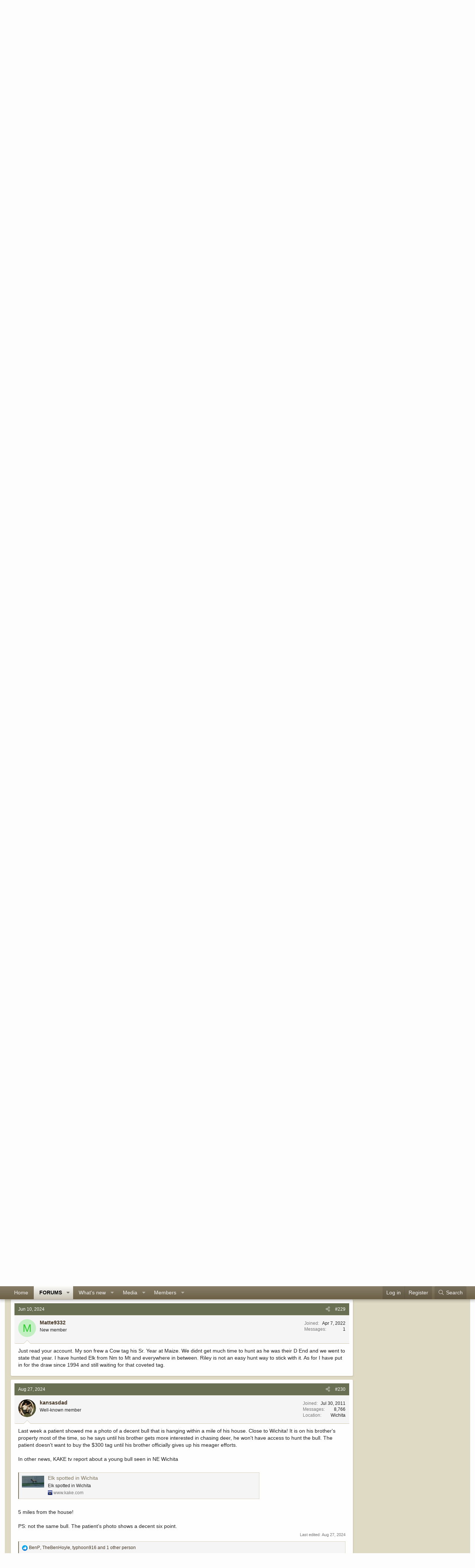

--- FILE ---
content_type: text/html; charset=utf-8
request_url: https://www.hunttalk.com/threads/kansas-elk-2023.320335/page-12
body_size: 28686
content:
<!DOCTYPE html>
<html id="XF" lang="en-US" dir="LTR"
	data-app="public"
	data-template="thread_view"
	data-container-key="node-367"
	data-content-key="thread-320335"
	data-logged-in="false"
	data-cookie-prefix="xf_"
	data-csrf="1768682671,f7e387f0e15a351ec99d2c670c4f5d7d"
	class="has-no-js template-thread_view XenBase layout-classic style-light sidebar-right   xb-toggle-default xb-sidebar-show"
	>
<head>
	<meta charset="utf-8" />
	<meta http-equiv="X-UA-Compatible" content="IE=Edge" />
	<meta name="viewport" content="width=device-width, initial-scale=1, viewport-fit=cover">

	
	
	

	<title>Kansas elk 2023 | Page 12 | Hunt Talk</title>

	<link rel="manifest" href="/webmanifest.php">
	
		<meta name="theme-color" content="#dfdac4" />
	

	<meta name="apple-mobile-web-app-title" content="HuntTalk">
	
		<link rel="apple-touch-icon" href="/data/assets/logo/icon_small.png">
	

	
		
		<meta name="description" content="Your account of the whole season was amazing. Thanks for taking us along for the ride" />
		<meta property="og:description" content="Your account of the whole season was amazing. Thanks for taking us along for the ride" />
		<meta property="twitter:description" content="Your account of the whole season was amazing. Thanks for taking us along for the ride" />
	
	
		<meta property="og:url" content="https://www.hunttalk.com/threads/kansas-elk-2023.320335/" />
	
		<link rel="canonical" href="https://www.hunttalk.com/threads/kansas-elk-2023.320335/page-12" />
	
		<link rel="prev" href="/threads/kansas-elk-2023.320335/page-11" />
	
		<link rel="next" href="/threads/kansas-elk-2023.320335/page-13" />
	

	
		
	
	
	<meta property="og:site_name" content="Hunt Talk" />


	
	
		
	
	
	<meta property="og:type" content="website" />


	
	
		
	
	
	
		<meta property="og:title" content="Kansas elk 2023" />
		<meta property="twitter:title" content="Kansas elk 2023" />
	


	
	
	
	

	
	

	<link href="https://fonts.googleapis.com/css?family=Oswald:500" rel="stylesheet">

	
	
	

	


	<link rel="preload" href="/styles/fonts/fa/fa-light-300.woff2?_v=5.15.3" as="font" type="font/woff2" crossorigin="anonymous" />


	<link rel="preload" href="/styles/fonts/fa/fa-solid-900.woff2?_v=5.15.3" as="font" type="font/woff2" crossorigin="anonymous" />


<link rel="preload" href="/styles/fonts/fa/fa-brands-400.woff2?_v=5.15.3" as="font" type="font/woff2" crossorigin="anonymous" />

	<link rel="stylesheet" href="/css.php?css=public%3Anormalize.css%2Cpublic%3Afa.css%2Cpublic%3Acore.less%2Cpublic%3Aapp.less&amp;s=6&amp;l=1&amp;d=1747144310&amp;k=39d53c39529c3a76f0b6946364e6ba84ccb2fcfd" />

	<link rel="stylesheet" href="/css.php?css=public%3Abb_code.less%2Cpublic%3Amessage.less%2Cpublic%3Ashare_controls.less%2Cpublic%3Asiropu_ads_manager_ad.less%2Cpublic%3Astructured_list.less%2Cpublic%3Axb.less%2Cpublic%3Aextra.less&amp;s=6&amp;l=1&amp;d=1747144310&amp;k=8790dc07552f1f5ca6c5894c7b175d612b8cb218" />

	
		<script src="/js/xf/preamble.min.js?_v=f9f802c1"></script>
	


	
	
	<script async src="https://www.googletagmanager.com/gtag/js?id=UA-1861505-23"></script>
	<script>
		window.dataLayer = window.dataLayer || [];
		function gtag(){dataLayer.push(arguments);}
		gtag('js', new Date());
		gtag('config', 'UA-1861505-23', {
			// 
			
			
		});
	</script>

	
	<script type="text/javascript">
		(function(e,t,o,n,p,r,i){e.visitorGlobalObjectAlias=n;e[e.visitorGlobalObjectAlias]=e[e.visitorGlobalObjectAlias]||function(){(e[e.visitorGlobalObjectAlias].q=e[e.visitorGlobalObjectAlias].q||[]).push(arguments)};e[e.visitorGlobalObjectAlias].l=(new Date).getTime();r=t.createElement("script");r.src=o;r.async=true;i=t.getElementsByTagName("script")[0];i.parentNode.insertBefore(r,i)})(window,document,"https://diffuser-cdn.app-us1.com/diffuser/diffuser.js","vgo");
		vgo('setAccount', '224261463');
		vgo('setTrackByDefault', true);

		vgo('process');
	</script>
	
	<!-- Google Ads Verification Tag -->
	<script async src="https://pagead2.googlesyndication.com/pagead/js/adsbygoogle.js?client=ca-pub-1669304083421411" crossorigin="anonymous"></script>
 <!-- Facebook Pixel Code --> <script> !function(f,b,e,v,n,t,s){
	if(f.fbq)return;
	n=f.fbq=function(){
		n.callMethod?n.callMethod.apply(n,arguments):n.queue.push(arguments)
	};
	if(!f._fbq)f._fbq=n;
	n.push=n;
	n.loaded=!0;
	n.version='2.0';
	n.queue=[];
	t=b.createElement(e);
	t.async=!0;
	t.src=v;
	s=b.getElementsByTagName(e)[0];
	s.parentNode.insertBefore(t,s)
}(window,document,'script','https://connect.facebook.net/en_US/fbevents.js');

fbq('init', '1175268689278801');
fbq('track', 'PageView'); </script> <noscript> <img height="1" width="1" src="https://www.facebook.com/tr?id=1175268689278801&ev=PageView&noscript=1"/> </noscript> <!-- End Facebook Pixel Code --> 

</head>
<body data-template="thread_view">

	

		
			
		

		
	


	

		
			
		

		
	


<div class="p-pageWrapper" id="top">

<div class="p-pageWrapper--helper"></div>



<div class="xb-page-wrapper xb-canvas-menuActive">
	
	
	<div class="xb-page-wrapper--helper"></div>
	<div class="hunttalk-nav">
        <ul>
            <li><a href="https://podcasts.apple.com/us/podcast/hunt-talk-radio/id1012713381" target="_blank"><span>HUNTTALK RADIO</span></a></li>
            <li><a href="https://www.freshtracks.tv/" target="_blank"><span>FRESH TRACKS TV</span></a></li>
            <li id="ytchannel"><a href="https://www.youtube.com/channel/UCQOcUD2aFxEjc-_4JJBLYyg" target="_blank"><span>YOUTUBE CHANNEL</span></a></li>
			<li><a href="https://shopfreshtracks.com/collections/all-products" target="_blank"><span>MERCHANDISE</span></a></li>
        </ul>
        <div class="hunttalk-social">
            
	

	
	
	<div class="shareButtons shareButtons--iconic">
		

			
				<a class="shareButtons-button shareButtons-button--brand shareButtons-button--facebook" href="https://facebook.com/randynewberg" target="_blank" rel="noopener">
					<i aria-hidden="true"></i>
					<span>Facebook</span>
				</a>
			

			
				<a class="shareButtons-button shareButtons-button--brand shareButtons-button--twitter" href="https://twitter.com/randynewberg" target="_blank" rel="noopener">
					<i aria-hidden="true"></i>
					<span>Twitter</span>
				</a>
			
			
			
				<a class="shareButtons-button shareButtons-button--brand shareButtons-button--youtube" href="https://youtube.com/channel/UCQOcUD2aFxEjc-_4JJBLYyg" target="_blank" rel="noopener">
					<i aria-hidden="true"></i>
					<span>youtube</span>
				</a>
			
			
			

			
			
			
			
			
				<a class="shareButtons-button shareButtons-button--brand shareButtons-button--instagram" href="https://instagram.com/randynewberghunter/" target="_blank" rel="noopener">
					<i aria-hidden="true"></i>
					<span>Instagram</span>
				</a>
			
						
			
			
			
			
			
						
			
						
			
			
			
					
			
			
			
			
			
				
			

			
			
		
	</div>

        </div>
</div>
	
	


<header class="p-header" id="header">
	<div class="p-header-inner">
		<div class="p-header-content">

			<div class="p-header-logo p-header-logo--image">
				<a href="https://www.hunttalk.com">
						
					<img src="/styles/hunttalk/xenforo/hunttalkLogo2014small.png" srcset="" alt="Hunt Talk"
						width="" height="" />
					
				</a>
			</div>

			
	

		
			
		

		
	


			<div class="hunttalk-header">
				<div class="hunttalk-header-left">
					 <div class="samBannerUnit samAlignCenter" data-xf-init="sam-unit" data-position="hunttalk_header"> <div class="samItem" data-xf-init="sam-item" data-id="136" data-cv="true" data-cc="true"> <a  href="https://shopfreshtracks.com/collections/hats/products/hunt-talk-cap" target="_blank" rel="nofollow"> <img src="https://www.hunttalk.com/data/siropu/am/user/167f59747f0db9.jpg" alt=""  > </a> </div> </div> 
				</div>
				<div class="hunttalk-header-right">
					 <div class="samBannerUnit samAlignCenter" data-xf-init="sam-unit" data-position="hunttalk_header"> <div class="samItem" data-xf-init="sam-item" data-id="127" data-cv="true" data-cc="true"> <IMG SRC="https://ad.doubleclick.net/ddm/trackimp/N6103.4085387RANDYNEWBERG/B31486845.398468688;dc_trk_aid=589992367;dc_trk_cid=209391088;ord=[timestamp];dc_lat=;dc_rdid=;tag_for_child_directed_treatment=;tfua=;gdpr=${GDPR};gdpr_consent=${GDPR_CONSENT_755};ltd=;dc_tdv=1?" attributionsrc BORDER="0" HEIGHT="1" WIDTH="1" ALT="Advertisement"> <a href="https://ad.doubleclick.net/ddm/trackclk/N6103.4085387RANDYNEWBERG/B31486845.398468688;dc_trk_aid=589992367;dc_trk_cid=209391088;dc_lat=;dc_rdid=;tag_for_child_directed_treatment=;tfua=;ltd=;dc_tdv=1" target="_blank" rel="nofollow"> <img src="https://www.hunttalk.com/ads/GG_2024_CampCook_DisplayAds_360x90.gif"> </a> </div> </div> 
				</div>
			</div>
			
			
			
		</div>
	</div>
</header>

		

<div class="xb-content-wrapper">
	<div class="navigation-helper"></div>




	<div class="p-navSticky p-navSticky--primary" data-xf-init="sticky-header">
		
	<div class="p-nav--wrapper">
	<nav class="p-nav">
		<div class="p-nav-inner">
			<button type="button" class="button--plain p-nav-menuTrigger button" data-xf-click="off-canvas" data-menu=".js-headerOffCanvasMenu" tabindex="0" aria-label="Menu"><span class="button-text">
				<i aria-hidden="true"></i>
			</span></button>

			<div class="p-nav-smallLogo">
				<a href="https://www.hunttalk.com">
							
					<img src="/styles/hunttalk/xenforo/hunttalkLogo2014small.png" srcset="" alt="Hunt Talk"
						width="" height="" />
					
					
				</a>
			</div>

			<div class="p-nav-scroller hScroller" data-xf-init="h-scroller" data-auto-scroll=".p-navEl.is-selected">
				<div class="hScroller-scroll">
					<ul class="p-nav-list js-offCanvasNavSource">
					
						<li class="navhome">
							
	<div class="p-navEl " >
		

			
	
	<a href="https://www.hunttalk.com"
		class="p-navEl-link "
		
		data-xf-key="1"
		data-nav-id="home">Home</a>


			

		
		
	</div>

						</li>
					
						<li class="navforums">
							
	<div class="p-navEl is-selected" data-has-children="true">
		

			
	
	<a href="/"
		class="p-navEl-link p-navEl-link--splitMenu "
		
		
		data-nav-id="forums">Forums</a>


			<a data-xf-key="2"
				data-xf-click="menu"
				data-menu-pos-ref="< .p-navEl"
				class="p-navEl-splitTrigger"
				role="button"
				tabindex="0"
				aria-label="Toggle expanded"
				aria-expanded="false"
				aria-haspopup="true"></a>

		
		
			<div class="menu menu--structural" data-menu="menu" aria-hidden="true">
				<div class="menu-content">
					
						
	
	
	<a href="/whats-new/posts/"
		class="menu-linkRow u-indentDepth0 js-offCanvasCopy "
		
		
		data-nav-id="newPosts">New posts</a>

	

					
						
	
	
	<a href="/search/?type=post"
		class="menu-linkRow u-indentDepth0 js-offCanvasCopy "
		
		
		data-nav-id="searchForums">Search forums</a>

	

					
				</div>
			</div>
		
	</div>

						</li>
					
						<li class="navwhatsNew">
							
	<div class="p-navEl " data-has-children="true">
		

			
	
	<a href="/whats-new/"
		class="p-navEl-link p-navEl-link--splitMenu "
		
		
		data-nav-id="whatsNew">What's new</a>


			<a data-xf-key="3"
				data-xf-click="menu"
				data-menu-pos-ref="< .p-navEl"
				class="p-navEl-splitTrigger"
				role="button"
				tabindex="0"
				aria-label="Toggle expanded"
				aria-expanded="false"
				aria-haspopup="true"></a>

		
		
			<div class="menu menu--structural" data-menu="menu" aria-hidden="true">
				<div class="menu-content">
					
						
	
	
	<a href="/whats-new/posts/"
		class="menu-linkRow u-indentDepth0 js-offCanvasCopy "
		 rel="nofollow"
		
		data-nav-id="whatsNewPosts">New posts</a>

	

					
						
	
	
	<a href="/whats-new/media/"
		class="menu-linkRow u-indentDepth0 js-offCanvasCopy "
		 rel="nofollow"
		
		data-nav-id="xfmgWhatsNewNewMedia">New media</a>

	

					
						
	
	
	<a href="/whats-new/media-comments/"
		class="menu-linkRow u-indentDepth0 js-offCanvasCopy "
		 rel="nofollow"
		
		data-nav-id="xfmgWhatsNewMediaComments">New media comments</a>

	

					
						
	
	
	<a href="/whats-new/profile-posts/"
		class="menu-linkRow u-indentDepth0 js-offCanvasCopy "
		 rel="nofollow"
		
		data-nav-id="whatsNewProfilePosts">New profile posts</a>

	

					
						
	
	
	<a href="/whats-new/latest-activity"
		class="menu-linkRow u-indentDepth0 js-offCanvasCopy "
		 rel="nofollow"
		
		data-nav-id="latestActivity">Latest activity</a>

	

					
				</div>
			</div>
		
	</div>

						</li>
					
						<li class="navxfmg">
							
	<div class="p-navEl " data-has-children="true">
		

			
	
	<a href="/media/"
		class="p-navEl-link p-navEl-link--splitMenu "
		
		
		data-nav-id="xfmg">Media</a>


			<a data-xf-key="4"
				data-xf-click="menu"
				data-menu-pos-ref="< .p-navEl"
				class="p-navEl-splitTrigger"
				role="button"
				tabindex="0"
				aria-label="Toggle expanded"
				aria-expanded="false"
				aria-haspopup="true"></a>

		
		
			<div class="menu menu--structural" data-menu="menu" aria-hidden="true">
				<div class="menu-content">
					
						
	
	
	<a href="/whats-new/media/"
		class="menu-linkRow u-indentDepth0 js-offCanvasCopy "
		 rel="nofollow"
		
		data-nav-id="xfmgNewMedia">New media</a>

	

					
						
	
	
	<a href="/whats-new/media-comments/"
		class="menu-linkRow u-indentDepth0 js-offCanvasCopy "
		 rel="nofollow"
		
		data-nav-id="xfmgNewComments">New comments</a>

	

					
						
	
	
	<a href="/search/?type=xfmg_media"
		class="menu-linkRow u-indentDepth0 js-offCanvasCopy "
		
		
		data-nav-id="xfmgSearchMedia">Search media</a>

	

					
				</div>
			</div>
		
	</div>

						</li>
					
						<li class="navmembers">
							
	<div class="p-navEl " data-has-children="true">
		

			
	
	<a href="/members/"
		class="p-navEl-link p-navEl-link--splitMenu "
		
		
		data-nav-id="members">Members</a>


			<a data-xf-key="5"
				data-xf-click="menu"
				data-menu-pos-ref="< .p-navEl"
				class="p-navEl-splitTrigger"
				role="button"
				tabindex="0"
				aria-label="Toggle expanded"
				aria-expanded="false"
				aria-haspopup="true"></a>

		
		
			<div class="menu menu--structural" data-menu="menu" aria-hidden="true">
				<div class="menu-content">
					
						
	
	
	<a href="/online/"
		class="menu-linkRow u-indentDepth0 js-offCanvasCopy "
		
		
		data-nav-id="currentVisitors">Current visitors</a>

	

					
						
	
	
	<a href="/whats-new/profile-posts/"
		class="menu-linkRow u-indentDepth0 js-offCanvasCopy "
		 rel="nofollow"
		
		data-nav-id="newProfilePosts">New profile posts</a>

	

					
						
	
	
	<a href="/search/?type=profile_post"
		class="menu-linkRow u-indentDepth0 js-offCanvasCopy "
		
		
		data-nav-id="searchProfilePosts">Search profile posts</a>

	

					
				</div>
			</div>
		
	</div>

						</li>
					
					</ul>
				</div>
			</div>
			
			

			
			
			<div class="p-nav-opposite">
				<div class="p-navgroup p-account p-navgroup--guest">
					
						<a href="/login/" class="p-navgroup-link p-navgroup-link--textual p-navgroup-link--logIn"
							data-xf-click="overlay" data-follow-redirects="on">
							<span class="p-navgroup-linkText">Log in</span>
						</a>
						
							<a href="/register/" class="p-navgroup-link p-navgroup-link--textual p-navgroup-link--register"
								data-xf-click="overlay" data-follow-redirects="on">
								<span class="p-navgroup-linkText">Register</span>
							</a>
						
					
					
					
				</div>

				<div class="p-navgroup p-discovery">
					<a href="/whats-new/"
						class="p-navgroup-link p-navgroup-link--iconic p-navgroup-link--whatsnew"
						aria-label="What&#039;s new"
						title="What&#039;s new">
						<i aria-hidden="true"></i>
						<span class="p-navgroup-linkText">What's new</span>
					</a>

					
						<a href="/search/"
							class="p-navgroup-link p-navgroup-link--iconic p-navgroup-link--search"
							data-xf-click="menu"
							data-xf-key="/"
							aria-label="Search"
							aria-expanded="false"
							aria-haspopup="true"
							title="Search">
							<i aria-hidden="true"></i>
							<span class="p-navgroup-linkText">Search</span>
						</a>
						<div class="menu menu--structural menu--wide" data-menu="menu" aria-hidden="true">
							<form action="/search/search" method="post"
								class="menu-content"
								data-xf-init="quick-search">

								<h3 class="menu-header">Search</h3>
								
								<div class="menu-row">
									
										<div class="inputGroup inputGroup--joined">
											<input type="text" class="input" name="keywords" placeholder="Search…" aria-label="Search" data-menu-autofocus="true" />
											
			<select name="constraints" class="js-quickSearch-constraint input" aria-label="Search within">
				<option value="">Everywhere</option>
<option value="{&quot;search_type&quot;:&quot;post&quot;}">Threads</option>
<option value="{&quot;search_type&quot;:&quot;post&quot;,&quot;c&quot;:{&quot;nodes&quot;:[367],&quot;child_nodes&quot;:1}}">This forum</option>
<option value="{&quot;search_type&quot;:&quot;post&quot;,&quot;c&quot;:{&quot;thread&quot;:320335}}">This thread</option>

			</select>
		
										</div>
									
								</div>

								
								<div class="menu-row">
									<label class="iconic"><input type="checkbox"  name="c[title_only]" value="1" /><i aria-hidden="true"></i><span class="iconic-label">Search titles only</span></label>

								</div>
								
								<div class="menu-row">
									<div class="inputGroup">
										<span class="inputGroup-text" id="ctrl_search_menu_by_member">By:</span>
										<input type="text" class="input" name="c[users]" data-xf-init="auto-complete" placeholder="Member" aria-labelledby="ctrl_search_menu_by_member" />
									</div>
								</div>
								
<div class="menu-footer">
									<span class="menu-footer-controls">
										<button type="submit" class="button--primary button button--icon button--icon--search"><span class="button-text">Search</span></button>
										<a href="/search/" class="button"><span class="button-text">Advanced search…</span></a>
									</span>
								</div>

								<input type="hidden" name="_xfToken" value="1768682671,f7e387f0e15a351ec99d2c670c4f5d7d" />
							</form>
						</div>
					
				</div>
			</div>
				

		</div>
	</nav>
	</div>

	</div>
	
	
		<div class="p-sectionLinks--wrapper">
		<div class="p-sectionLinks">
			<div class="p-sectionLinks-inner">
				<div class="hScroller" data-xf-init="h-scroller">
				<div class="hScroller-scroll">
					<ul class="p-sectionLinks-list">
					
						<li>
							
	<div class="p-navEl " >
		

			
	
	<a href="/whats-new/posts/"
		class="p-navEl-link "
		
		data-xf-key="alt+1"
		data-nav-id="newPosts">New posts</a>


			

		
		
	</div>

						</li>
					
						<li>
							
	<div class="p-navEl " >
		

			
	
	<a href="/search/?type=post"
		class="p-navEl-link "
		
		data-xf-key="alt+2"
		data-nav-id="searchForums">Search forums</a>


			

		
		
	</div>

						</li>
					
					</ul>
				</div>
				</div>
			<div class="p-sectionLinks-right">
				
				
			</div>
			</div>
		</div>
		</div>
	



<div class="offCanvasMenu offCanvasMenu--nav js-headerOffCanvasMenu" data-menu="menu" aria-hidden="true" data-ocm-builder="navigation">
	<div class="offCanvasMenu-backdrop" data-menu-close="true"></div>
	<div class="offCanvasMenu-content">
		<div class="offCanvasMenu-content--inner">
		
		<div class="offCanvasMenu-header">
			Menu
			<a class="offCanvasMenu-closer" data-menu-close="true" role="button" tabindex="0" aria-label="Close"></a>
		</div>
		
			<div class="p-offCanvasRegisterLink">
				<div class="offCanvasMenu-linkHolder">
					<a href="/login/" class="offCanvasMenu-link" data-xf-click="overlay" data-menu-close="true">
						Log in
					</a>
				</div>
				<hr class="offCanvasMenu-separator" />
				
					<div class="offCanvasMenu-linkHolder">
						<a href="/register/" class="offCanvasMenu-link" data-xf-click="overlay" data-menu-close="true">
							Register
						</a>
					</div>
					<hr class="offCanvasMenu-separator" />
				
			</div>
		
		<div class="offCanvasMenu-subHeader">Navigation</div>
		<div class="hunttalk-nav">
        <ul>
            <li><a href="https://podcasts.apple.com/us/podcast/hunt-talk-radio/id1012713381" target="_blank"><span>HUNTTALK RADIO</span></a></li>
            <li><a href="https://www.freshtracks.tv/" target="_blank"><span>FRESH TRACKS TV</span></a></li>
            <li id="ytchannel"><a href="https://www.youtube.com/channel/UCQOcUD2aFxEjc-_4JJBLYyg" target="_blank"><span>YOUTUBE CHANNEL</span></a></li>
			<li><a href="https://shopfreshtracks.com/collections/all-products" target="_blank"><span>MERCHANDISE</span></a></li>
        </ul>
        <div class="hunttalk-social">
            
	

	
	
	<div class="shareButtons shareButtons--iconic">
		

			
				<a class="shareButtons-button shareButtons-button--brand shareButtons-button--facebook" href="https://facebook.com/randynewberg" target="_blank" rel="noopener">
					<i aria-hidden="true"></i>
					<span>Facebook</span>
				</a>
			

			
				<a class="shareButtons-button shareButtons-button--brand shareButtons-button--twitter" href="https://twitter.com/randynewberg" target="_blank" rel="noopener">
					<i aria-hidden="true"></i>
					<span>Twitter</span>
				</a>
			
			
			
				<a class="shareButtons-button shareButtons-button--brand shareButtons-button--youtube" href="https://youtube.com/channel/UCQOcUD2aFxEjc-_4JJBLYyg" target="_blank" rel="noopener">
					<i aria-hidden="true"></i>
					<span>youtube</span>
				</a>
			
			
			

			
			
			
			
			
				<a class="shareButtons-button shareButtons-button--brand shareButtons-button--instagram" href="https://instagram.com/randynewberghunter/" target="_blank" rel="noopener">
					<i aria-hidden="true"></i>
					<span>Instagram</span>
				</a>
			
						
			
			
			
			
			
						
			
						
			
			
			
					
			
			
			
			
			
				
			

			
			
		
	</div>

        </div>
</div>
		<div class="js-offCanvasNavTarget"></div>
		<div class="offCanvasMenu-installBanner js-installPromptContainer" style="display: none;" data-xf-init="install-prompt">
			<div class="offCanvasMenu-installBanner-header">Install the app</div>
			<button type="button" class="js-installPromptButton button"><span class="button-text">Install</span></button>
			<template class="js-installTemplateIOS">
				<div class="overlay-title">How to install the app on iOS</div>
				<div class="block-body">
					<div class="block-row">
						<p>
							Follow along with the video below to see how to install our site as a web app on your home screen.
						</p>
						<p style="text-align: center">
							<video src="/styles/default/xenforo/add_to_home.mp4"
								width="280" height="480" autoplay loop muted playsinline></video>
						</p>
						<p>
							<small><strong>Note:</strong> This feature may not be available in some browsers.</small>
						</p>
					</div>
				</div>
			</template>
		</div>

			<div class="offCanvasMenu-subHeader">More options</div>
					
			
			
				
					<div class="offCanvasMenu-linkHolder">
						<a href="/misc/contact" class="offCanvasMenu-link" data-menu-close="true" data-nav-id="contactUs" data-xf-click="overlay">Contact us</a>
					</div>
				
			
			<div class="offCanvasMenu-linkHolder">
				<a class="offCanvasMenu-link" data-menu-close="true" data-nav-id="closeMenu" role="button" tabindex="0" aria-label="Close">Close Menu</a>
			</div>
			
		</div>

	</div>
</div>

	
	
<div class="p-body">
	<div class="p-body-inner">
		
		<!--XF:EXTRA_OUTPUT-->


		

		

		 
		 <div class="samBannerUnit samAlignCenter" data-xf-init="sam-unit" data-position="container_breadcrumb_top_above"> <div class="samItem" data-xf-init="sam-item" data-id="95" data-cv="true" data-cc="true"> <a  href="https://ollin.co/?campaign=hunttalk" target="_blank" rel="nofollow" data-multiple="true"> <img src="https://www.hunttalk.com/data/siropu/am/user/163d1774e17e7b.jpg" alt="Ollin Magnetic Digiscoping System"  > </a> </div> </div> 

		
	
		<div class="p-breadcrumbs--parent ">
		<ul class="p-breadcrumbs "
			itemscope itemtype="https://schema.org/BreadcrumbList">
		
			

			
			

			
				
				
	<li itemprop="itemListElement" itemscope itemtype="https://schema.org/ListItem">
		<a href="https://www.hunttalk.com" itemprop="item">
			<span itemprop="name">Home</span>
		</a>
		<meta itemprop="position" content="1" />
	</li>

			

			
				
				
	<li itemprop="itemListElement" itemscope itemtype="https://schema.org/ListItem">
		<a href="/" itemprop="item">
			<span itemprop="name">Forums</span>
		</a>
		<meta itemprop="position" content="2" />
	</li>

			
			
				
				
	<li itemprop="itemListElement" itemscope itemtype="https://schema.org/ListItem">
		<a href="/#big-game-hunting.363" itemprop="item">
			<span itemprop="name">BIG GAME HUNTING</span>
		</a>
		<meta itemprop="position" content="3" />
	</li>

			
				
				
	<li itemprop="itemListElement" itemscope itemtype="https://schema.org/ListItem">
		<a href="/forums/elk.367/" itemprop="item">
			<span itemprop="name">Elk</span>
		</a>
		<meta itemprop="position" content="4" />
	</li>

			

		
		</ul>
		
		</div>
	

		
	

		
			
		

		
	


		

		
	<noscript class="js-jsWarning"><div class="blockMessage blockMessage--important blockMessage--iconic u-noJsOnly">JavaScript is disabled. For a better experience, please enable JavaScript in your browser before proceeding.</div></noscript>

		
	<div class="blockMessage blockMessage--important blockMessage--iconic js-browserWarning" style="display: none">You are using an out of date browser. It  may not display this or other websites correctly.<br />You should upgrade or use an <a href="https://www.google.com/chrome/" target="_blank" rel="noopener">alternative browser</a>.</div>


		
		 
			
		
			<div class="p-body-header">
			
				
					<div class="p-title ">
					
						
							<h1 class="p-title-value">Kansas elk 2023</h1>
						
						
					
					</div>
				

				
					<div class="p-description">
	<ul class="listInline listInline--bullet">
		<li>
			<i class="fa--xf fal fa-user" aria-hidden="true" title="Thread starter"></i>
			<span class="u-srOnly">Thread starter</span>

			<a href="/members/kansasdad.19580/" class="username  u-concealed" dir="auto" data-user-id="19580" data-xf-init="member-tooltip">kansasdad</a>
		</li>
		<li>
			<i class="fa--xf fal fa-clock" aria-hidden="true" title="Start date"></i>
			<span class="u-srOnly">Start date</span>

			<a href="/threads/kansas-elk-2023.320335/" class="u-concealed"><time  class="u-dt" dir="auto" datetime="2023-07-21T15:59:22-0600" data-time="1689976762" data-date-string="Jul 21, 2023" data-time-string="3:59 PM" title="Jul 21, 2023 at 3:59 PM">Jul 21, 2023</time></a>
		</li>
		
	</ul>
</div>
				
			
			</div>
		
		
		

		<div class="p-body-main p-body-main--withSidebar ">
			
			<div class="p-body-contentCol"></div>
			
				<div class="p-body-sidebarCol"></div>
			

			

			<div class="p-body-content">
				
				
				
					
						
				
	

		
			
		

		
	


				<div class="p-body-pageContent">










	
	
	
		
	
	
	


	
	
	
		
	
	
	


	
	
		
	
	
	


	
	












	

	
		
	








	

		
			
		

		
	











	

		
			
		

		
	



	

		
			
		

		
	



<div class="block block--messages" data-xf-init="" data-type="post" data-href="/inline-mod/" data-search-target="*">

	<span class="u-anchorTarget" id="posts"></span>

	
		
	

	

	<div class="block-outer"><div class="block-outer-main"><nav class="pageNavWrapper pageNavWrapper--full ">



<div class="pageNav pageNav--skipStart ">
	
		<a href="/threads/kansas-elk-2023.320335/page-11" class="pageNav-jump pageNav-jump--prev">Prev</a>
	

	<ul class="pageNav-main">
		

	
		<li class="pageNav-page "><a href="/threads/kansas-elk-2023.320335/">1</a></li>
	


		
			
				<li class="pageNav-page pageNav-page--skip pageNav-page--skipStart">
					<a data-xf-init="tooltip" title="Go to page"
						data-xf-click="menu"
						role="button" tabindex="0" aria-expanded="false" aria-haspopup="true">…</a>
					

	<div class="menu menu--pageJump" data-menu="menu" aria-hidden="true">
		<div class="menu-content">
			<h4 class="menu-header">Go to page</h4>
			<div class="menu-row" data-xf-init="page-jump" data-page-url="/threads/kansas-elk-2023.320335/page-%page%">
				<div class="inputGroup inputGroup--numbers">
					<div class="inputGroup inputGroup--numbers inputNumber" data-xf-init="number-box"><input type="number" pattern="\d*" class="input input--number js-numberBoxTextInput input input--numberNarrow js-pageJumpPage" value="9"  min="1" max="14" step="1" required="required" data-menu-autofocus="true" /></div>
					<span class="inputGroup-text"><button type="button" class="js-pageJumpGo button"><span class="button-text">Go</span></button></span>
				</div>
			</div>
		</div>
	</div>

				</li>
			
		

		
			

	
		<li class="pageNav-page pageNav-page--earlier"><a href="/threads/kansas-elk-2023.320335/page-10">10</a></li>
	

		
			

	
		<li class="pageNav-page pageNav-page--earlier"><a href="/threads/kansas-elk-2023.320335/page-11">11</a></li>
	

		
			

	
		<li class="pageNav-page pageNav-page--current "><a href="/threads/kansas-elk-2023.320335/page-12">12</a></li>
	

		
			

	
		<li class="pageNav-page pageNav-page--later"><a href="/threads/kansas-elk-2023.320335/page-13">13</a></li>
	

		

		

		

	
		<li class="pageNav-page "><a href="/threads/kansas-elk-2023.320335/page-14">14</a></li>
	

	</ul>

	
		<a href="/threads/kansas-elk-2023.320335/page-13" class="pageNav-jump pageNav-jump--next">Next</a>
	
</div>

<div class="pageNavSimple">
	
		<a href="/threads/kansas-elk-2023.320335/"
			class="pageNavSimple-el pageNavSimple-el--first"
			data-xf-init="tooltip" title="First">
			<i aria-hidden="true"></i> <span class="u-srOnly">First</span>
		</a>
		<a href="/threads/kansas-elk-2023.320335/page-11" class="pageNavSimple-el pageNavSimple-el--prev">
			<i aria-hidden="true"></i> Prev
		</a>
	

	<a class="pageNavSimple-el pageNavSimple-el--current"
		data-xf-init="tooltip" title="Go to page"
		data-xf-click="menu" role="button" tabindex="0" aria-expanded="false" aria-haspopup="true">
		12 of 14
	</a>
	

	<div class="menu menu--pageJump" data-menu="menu" aria-hidden="true">
		<div class="menu-content">
			<h4 class="menu-header">Go to page</h4>
			<div class="menu-row" data-xf-init="page-jump" data-page-url="/threads/kansas-elk-2023.320335/page-%page%">
				<div class="inputGroup inputGroup--numbers">
					<div class="inputGroup inputGroup--numbers inputNumber" data-xf-init="number-box"><input type="number" pattern="\d*" class="input input--number js-numberBoxTextInput input input--numberNarrow js-pageJumpPage" value="12"  min="1" max="14" step="1" required="required" data-menu-autofocus="true" /></div>
					<span class="inputGroup-text"><button type="button" class="js-pageJumpGo button"><span class="button-text">Go</span></button></span>
				</div>
			</div>
		</div>
	</div>


	
		<a href="/threads/kansas-elk-2023.320335/page-13" class="pageNavSimple-el pageNavSimple-el--next">
			Next <i aria-hidden="true"></i>
		</a>
		<a href="/threads/kansas-elk-2023.320335/page-14"
			class="pageNavSimple-el pageNavSimple-el--last"
			data-xf-init="tooltip" title="Last">
			<i aria-hidden="true"></i> <span class="u-srOnly">Last</span>
		</a>
	
</div>

</nav>



</div></div>

	

	
		
	<div class="block-outer js-threadStatusField"></div>

	

	<div class="block-container lbContainer"
		data-xf-init="lightbox select-to-quote"
		data-message-selector=".js-post"
		data-lb-id="thread-320335"
		data-lb-universal="0">

		<div class="block-body js-replyNewMessageContainer">
			
				


	

		
			
		

		
	



					

					
						

	
	

	

	
	<article class="message message--post js-post js-inlineModContainer  "
		data-author="nhenry"
		data-content="post-3749955"
		id="js-post-3749955"
		itemscope itemtype="https://schema.org/Comment" itemid="https://www.hunttalk.com/posts/3749955/">

		
			<meta itemprop="parentItem" itemscope itemid="https://www.hunttalk.com/threads/kansas-elk-2023.320335/" />
		

		<span class="u-anchorTarget" id="post-3749955"></span>
		
			<div class="message-header">
				
								

	

	<header class="message-attribution message-attribution--split">
		<ul class="message-attribution-main listInline ">
			
			
			<li class="u-concealed">
				<a href="/threads/kansas-elk-2023.320335/post-3749955" rel="nofollow" itemprop="url">
					<time  class="u-dt" dir="auto" datetime="2024-03-17T09:39:14-0600" data-time="1710689954" data-date-string="Mar 17, 2024" data-time-string="9:39 AM" title="Mar 17, 2024 at 9:39 AM" itemprop="datePublished">Mar 17, 2024</time>
				</a>
			</li>
			
		</ul>

		<ul class="message-attribution-opposite message-attribution-opposite--list ">
			
			
			
			<li>
				<a href="/threads/kansas-elk-2023.320335/post-3749955"
					class="message-attribution-gadget"
					data-xf-init="share-tooltip"
					data-href="/posts/3749955/share"
					aria-label="Share"
					rel="nofollow">
					<i class="fa--xf fal fa-share-alt" aria-hidden="true"></i>
				</a>
			</li>
			
			
				<li>
					<a href="/threads/kansas-elk-2023.320335/post-3749955" rel="nofollow">
						#221
					</a>
				</li>
			
		</ul>
	</header>

							
			</div>
		

		
			<div class="message-inner">
				
					<div class="message-cell message-cell--user">
						

	<section class="message-user"
		itemprop="author" itemscope itemtype="https://schema.org/Person" itemid="https://www.hunttalk.com/members/nhenry.47479/">

		
			<meta itemprop="url" content="https://www.hunttalk.com/members/nhenry.47479/" />
		

		<div class="message-avatar ">
			<div class="message-avatar-wrapper">
				
				<a href="/members/nhenry.47479/" class="avatar avatar--m" data-user-id="47479" data-xf-init="member-tooltip">
			<img src="/data/avatars/m/47/47479.jpg?1760501343" srcset="/data/avatars/l/47/47479.jpg?1760501343 2x" alt="nhenry" class="avatar-u47479-m" width="96" height="96" loading="lazy" itemprop="image" /> 
		</a>
				
				
			</div>
		</div>
		<div class="message-userDetails">
			<h4 class="message-name"><a href="/members/nhenry.47479/" class="username " dir="auto" data-user-id="47479" data-xf-init="member-tooltip"><span itemprop="name">nhenry</span></a></h4>
			<h5 class="userTitle message-userTitle" dir="auto" itemprop="jobTitle">Well-known member</h5>
			
		</div>
		
			
			
				<div class="message-userExtras">
				
					
						<dl class="pairs pairs--justified">
							
							<dt>Joined</dt>
							
							<dd>Dec 19, 2020</dd>
						</dl>
					
					
						<dl class="pairs pairs--justified">
							
							<dt>Messages</dt>
							
							<dd>1,828</dd>
						</dl>
					
					
					
					
					
					
						<dl class="pairs pairs--justified">
							
							<dt>Location</dt>
							
							<dd>
								
									<a href="/misc/location-info?location=Kansas" rel="nofollow noreferrer" target="_blank" class="u-concealed">Kansas</a>
								
							</dd>
						</dl>
					
					
					
				
				</div>
			
		
		<span class="message-userArrow"></span>
	</section>

						
					</div>
				

				
					<div class="message-cell message-cell--main">
					
						<div class="message-main js-quickEditTarget">

							

							<div class="message-content js-messageContent">
							

								
									
	
	
	

								

								
									
	

	<div class="message-userContent lbContainer js-lbContainer "
		data-lb-id="post-3749955"
		data-lb-caption-desc="nhenry &middot; Mar 17, 2024 at 9:39 AM">

		

		<article class="message-body js-selectToQuote">
			
				
			

			<div itemprop="text">
				
					
	

		
			
		

		
	

<div class="bbWrapper">Your account of the whole season was amazing. Thanks for taking us along for the ride</div>

	

		
			
		

		
	

				
			</div>

			<div class="js-selectToQuoteEnd">&nbsp;</div>
			
				
			
		</article>

		

		
	</div>

								

								
									
	

	

								

								
									
	

		
			
		

		
	


	


	

		
			
		

		
	

								

							
							</div>

							
								
	

	<footer class="message-footer">
		
			<div class="message-microdata" itemprop="interactionStatistic" itemtype="https://schema.org/InteractionCounter" itemscope>
				<meta itemprop="userInteractionCount" content="2" />
				<meta itemprop="interactionType" content="https://schema.org/LikeAction" />
			</div>
		

		

		<div class="reactionsBar js-reactionsList is-active">
			
	
	
		<ul class="reactionSummary">
		
			<li><span class="reaction reaction--small reaction--1" data-reaction-id="1"><i aria-hidden="true"></i><img src="[data-uri]" class="reaction-sprite js-reaction" alt="Like" title="Like" /></span></li>
		
		</ul>
	


<span class="u-srOnly">Reactions:</span>
<a class="reactionsBar-link" href="/posts/3749955/reactions" data-xf-click="overlay" data-cache="false" rel="nofollow"><bdi>KG92</bdi> and <bdi>kansasdad</bdi></a>
		</div>

		<div class="js-historyTarget message-historyTarget toggleTarget" data-href="trigger-href"></div>
	</footer>

							
						</div>

					
					</div>
				
			</div>
		
	</article>

	
	

					

					

				

	

		
			
		

		
	




	

		
			
		

		
	



					

					
						

	
	

	

	
	<article class="message message--post js-post js-inlineModContainer  "
		data-author="KG92"
		data-content="post-3752189"
		id="js-post-3752189"
		itemscope itemtype="https://schema.org/Comment" itemid="https://www.hunttalk.com/posts/3752189/">

		
			<meta itemprop="parentItem" itemscope itemid="https://www.hunttalk.com/threads/kansas-elk-2023.320335/" />
		

		<span class="u-anchorTarget" id="post-3752189"></span>
		
			<div class="message-header">
				
								

	

	<header class="message-attribution message-attribution--split">
		<ul class="message-attribution-main listInline ">
			
			
			<li class="u-concealed">
				<a href="/threads/kansas-elk-2023.320335/post-3752189" rel="nofollow" itemprop="url">
					<time  class="u-dt" dir="auto" datetime="2024-03-21T21:54:16-0600" data-time="1711079656" data-date-string="Mar 21, 2024" data-time-string="9:54 PM" title="Mar 21, 2024 at 9:54 PM" itemprop="datePublished">Mar 21, 2024</time>
				</a>
			</li>
			
		</ul>

		<ul class="message-attribution-opposite message-attribution-opposite--list ">
			
			
			
			<li>
				<a href="/threads/kansas-elk-2023.320335/post-3752189"
					class="message-attribution-gadget"
					data-xf-init="share-tooltip"
					data-href="/posts/3752189/share"
					aria-label="Share"
					rel="nofollow">
					<i class="fa--xf fal fa-share-alt" aria-hidden="true"></i>
				</a>
			</li>
			
			
				<li>
					<a href="/threads/kansas-elk-2023.320335/post-3752189" rel="nofollow">
						#222
					</a>
				</li>
			
		</ul>
	</header>

							
			</div>
		

		
			<div class="message-inner">
				
					<div class="message-cell message-cell--user">
						

	<section class="message-user"
		itemprop="author" itemscope itemtype="https://schema.org/Person" itemid="https://www.hunttalk.com/members/kg92.53622/">

		
			<meta itemprop="url" content="https://www.hunttalk.com/members/kg92.53622/" />
		

		<div class="message-avatar ">
			<div class="message-avatar-wrapper">
				
				<a href="/members/kg92.53622/" class="avatar avatar--m avatar--default avatar--default--dynamic" data-user-id="53622" data-xf-init="member-tooltip" style="background-color: #669933; color: #0d1306">
			<span class="avatar-u53622-m" role="img" aria-label="KG92">K</span> 
		</a>
				
				
			</div>
		</div>
		<div class="message-userDetails">
			<h4 class="message-name"><a href="/members/kg92.53622/" class="username " dir="auto" data-user-id="53622" data-xf-init="member-tooltip"><span itemprop="name">KG92</span></a></h4>
			<h5 class="userTitle message-userTitle" dir="auto" itemprop="jobTitle">Active member</h5>
			
		</div>
		
			
			
				<div class="message-userExtras">
				
					
						<dl class="pairs pairs--justified">
							
							<dt>Joined</dt>
							
							<dd>Jan 10, 2023</dd>
						</dl>
					
					
						<dl class="pairs pairs--justified">
							
							<dt>Messages</dt>
							
							<dd>119</dd>
						</dl>
					
					
					
					
					
					
					
					
				
				</div>
			
		
		<span class="message-userArrow"></span>
	</section>

						
					</div>
				

				
					<div class="message-cell message-cell--main">
					
						<div class="message-main js-quickEditTarget">

							

							<div class="message-content js-messageContent">
							

								
									
	
	
	

								

								
									
	

	<div class="message-userContent lbContainer js-lbContainer "
		data-lb-id="post-3752189"
		data-lb-caption-desc="KG92 &middot; Mar 21, 2024 at 9:54 PM">

		

		<article class="message-body js-selectToQuote">
			
				
			

			<div itemprop="text">
				
					
	

		
			
		

		
	

<div class="bbWrapper">Loved following this. You’ll get one someday.</div>

	

		
			
		

		
	

				
			</div>

			<div class="js-selectToQuoteEnd">&nbsp;</div>
			
				
			
		</article>

		

		
	</div>

								

								
									
	

	

								

								
									
	

		
			
		

		
	


	


	

		
			
		

		
	

								

							
							</div>

							
								
	

	<footer class="message-footer">
		
			<div class="message-microdata" itemprop="interactionStatistic" itemtype="https://schema.org/InteractionCounter" itemscope>
				<meta itemprop="userInteractionCount" content="1" />
				<meta itemprop="interactionType" content="https://schema.org/LikeAction" />
			</div>
		

		

		<div class="reactionsBar js-reactionsList is-active">
			
	
	
		<ul class="reactionSummary">
		
			<li><span class="reaction reaction--small reaction--1" data-reaction-id="1"><i aria-hidden="true"></i><img src="[data-uri]" class="reaction-sprite js-reaction" alt="Like" title="Like" /></span></li>
		
		</ul>
	


<span class="u-srOnly">Reactions:</span>
<a class="reactionsBar-link" href="/posts/3752189/reactions" data-xf-click="overlay" data-cache="false" rel="nofollow"><bdi>kansasdad</bdi></a>
		</div>

		<div class="js-historyTarget message-historyTarget toggleTarget" data-href="trigger-href"></div>
	</footer>

							
						</div>

					
					</div>
				
			</div>
		
	</article>

	
	

					

					

				

	

		
			
		

		
	




	

		
			
		

		
	



					

					
						

	
	

	

	
	<article class="message message--post js-post js-inlineModContainer  "
		data-author="BAKPAKR"
		data-content="post-3752231"
		id="js-post-3752231"
		itemscope itemtype="https://schema.org/Comment" itemid="https://www.hunttalk.com/posts/3752231/">

		
			<meta itemprop="parentItem" itemscope itemid="https://www.hunttalk.com/threads/kansas-elk-2023.320335/" />
		

		<span class="u-anchorTarget" id="post-3752231"></span>
		
			<div class="message-header">
				
								

	

	<header class="message-attribution message-attribution--split">
		<ul class="message-attribution-main listInline ">
			
			
			<li class="u-concealed">
				<a href="/threads/kansas-elk-2023.320335/post-3752231" rel="nofollow" itemprop="url">
					<time  class="u-dt" dir="auto" datetime="2024-03-22T06:44:05-0600" data-time="1711111445" data-date-string="Mar 22, 2024" data-time-string="6:44 AM" title="Mar 22, 2024 at 6:44 AM" itemprop="datePublished">Mar 22, 2024</time>
				</a>
			</li>
			
		</ul>

		<ul class="message-attribution-opposite message-attribution-opposite--list ">
			
			
			
			<li>
				<a href="/threads/kansas-elk-2023.320335/post-3752231"
					class="message-attribution-gadget"
					data-xf-init="share-tooltip"
					data-href="/posts/3752231/share"
					aria-label="Share"
					rel="nofollow">
					<i class="fa--xf fal fa-share-alt" aria-hidden="true"></i>
				</a>
			</li>
			
			
				<li>
					<a href="/threads/kansas-elk-2023.320335/post-3752231" rel="nofollow">
						#223
					</a>
				</li>
			
		</ul>
	</header>

							
			</div>
		

		
			<div class="message-inner">
				
					<div class="message-cell message-cell--user">
						

	<section class="message-user"
		itemprop="author" itemscope itemtype="https://schema.org/Person" itemid="https://www.hunttalk.com/members/bakpakr.37504/">

		
			<meta itemprop="url" content="https://www.hunttalk.com/members/bakpakr.37504/" />
		

		<div class="message-avatar ">
			<div class="message-avatar-wrapper">
				
				<a href="/members/bakpakr.37504/" class="avatar avatar--m" data-user-id="37504" data-xf-init="member-tooltip">
			<img src="/data/avatars/m/37/37504.jpg?1746239281" srcset="/data/avatars/l/37/37504.jpg?1746239281 2x" alt="BAKPAKR" class="avatar-u37504-m" width="96" height="96" loading="lazy" itemprop="image" /> 
		</a>
				
				
			</div>
		</div>
		<div class="message-userDetails">
			<h4 class="message-name"><a href="/members/bakpakr.37504/" class="username " dir="auto" data-user-id="37504" data-xf-init="member-tooltip"><span itemprop="name">BAKPAKR</span></a></h4>
			<h5 class="userTitle message-userTitle" dir="auto" itemprop="jobTitle">Well-known member</h5>
			
		</div>
		
			
			
				<div class="message-userExtras">
				
					
						<dl class="pairs pairs--justified">
							
							<dt>Joined</dt>
							
							<dd>May 16, 2018</dd>
						</dl>
					
					
						<dl class="pairs pairs--justified">
							
							<dt>Messages</dt>
							
							<dd>4,307</dd>
						</dl>
					
					
					
					
					
					
						<dl class="pairs pairs--justified">
							
							<dt>Location</dt>
							
							<dd>
								
									<a href="/misc/location-info?location=Up+a+Holler" rel="nofollow noreferrer" target="_blank" class="u-concealed">Up a Holler</a>
								
							</dd>
						</dl>
					
					
					
				
				</div>
			
		
		<span class="message-userArrow"></span>
	</section>

						
					</div>
				

				
					<div class="message-cell message-cell--main">
					
						<div class="message-main js-quickEditTarget">

							

							<div class="message-content js-messageContent">
							

								
									
	
	
	

								

								
									
	

	<div class="message-userContent lbContainer js-lbContainer "
		data-lb-id="post-3752231"
		data-lb-caption-desc="BAKPAKR &middot; Mar 22, 2024 at 6:44 AM">

		

		<article class="message-body js-selectToQuote">
			
				
			

			<div itemprop="text">
				
					
	

		
			
		

		
	

<div class="bbWrapper">Even though you didn’t hang your tag on an elk, I think you did the tag justice.  I have enjoyed your story and photos.</div>

	

		
			
		

		
	

				
			</div>

			<div class="js-selectToQuoteEnd">&nbsp;</div>
			
				
			
		</article>

		

		
	</div>

								

								
									
	

	

								

								
									
	

		
			
		

		
	


	


	

		
			
		

		
	

								

							
							</div>

							
								
	

	<footer class="message-footer">
		
			<div class="message-microdata" itemprop="interactionStatistic" itemtype="https://schema.org/InteractionCounter" itemscope>
				<meta itemprop="userInteractionCount" content="5" />
				<meta itemprop="interactionType" content="https://schema.org/LikeAction" />
			</div>
		

		

		<div class="reactionsBar js-reactionsList is-active">
			
	
	
		<ul class="reactionSummary">
		
			<li><span class="reaction reaction--small reaction--1" data-reaction-id="1"><i aria-hidden="true"></i><img src="[data-uri]" class="reaction-sprite js-reaction" alt="Like" title="Like" /></span></li>
		
		</ul>
	


<span class="u-srOnly">Reactions:</span>
<a class="reactionsBar-link" href="/posts/3752231/reactions" data-xf-click="overlay" data-cache="false" rel="nofollow"><bdi>Jbotto</bdi>, <bdi>noharleyyet</bdi>, <bdi>nhenry</bdi> and 2 others</a>
		</div>

		<div class="js-historyTarget message-historyTarget toggleTarget" data-href="trigger-href"></div>
	</footer>

							
						</div>

					
					</div>
				
			</div>
		
	</article>

	
	

					

					

				

	

		
			
		

		
	




	

		
			
		

		
	



					

					
						

	
	

	

	
	<article class="message message--post js-post js-inlineModContainer  "
		data-author="noharleyyet"
		data-content="post-3752349"
		id="js-post-3752349"
		itemscope itemtype="https://schema.org/Comment" itemid="https://www.hunttalk.com/posts/3752349/">

		
			<meta itemprop="parentItem" itemscope itemid="https://www.hunttalk.com/threads/kansas-elk-2023.320335/" />
		

		<span class="u-anchorTarget" id="post-3752349"></span>
		
			<div class="message-header">
				
								

	

	<header class="message-attribution message-attribution--split">
		<ul class="message-attribution-main listInline ">
			
			
			<li class="u-concealed">
				<a href="/threads/kansas-elk-2023.320335/post-3752349" rel="nofollow" itemprop="url">
					<time  class="u-dt" dir="auto" datetime="2024-03-22T09:32:02-0600" data-time="1711121522" data-date-string="Mar 22, 2024" data-time-string="9:32 AM" title="Mar 22, 2024 at 9:32 AM" itemprop="datePublished">Mar 22, 2024</time>
				</a>
			</li>
			
		</ul>

		<ul class="message-attribution-opposite message-attribution-opposite--list ">
			
			
			
			<li>
				<a href="/threads/kansas-elk-2023.320335/post-3752349"
					class="message-attribution-gadget"
					data-xf-init="share-tooltip"
					data-href="/posts/3752349/share"
					aria-label="Share"
					rel="nofollow">
					<i class="fa--xf fal fa-share-alt" aria-hidden="true"></i>
				</a>
			</li>
			
			
				<li>
					<a href="/threads/kansas-elk-2023.320335/post-3752349" rel="nofollow">
						#224
					</a>
				</li>
			
		</ul>
	</header>

							
			</div>
		

		
			<div class="message-inner">
				
					<div class="message-cell message-cell--user">
						

	<section class="message-user"
		itemprop="author" itemscope itemtype="https://schema.org/Person" itemid="https://www.hunttalk.com/members/noharleyyet.13335/">

		
			<meta itemprop="url" content="https://www.hunttalk.com/members/noharleyyet.13335/" />
		

		<div class="message-avatar ">
			<div class="message-avatar-wrapper">
				
				<a href="/members/noharleyyet.13335/" class="avatar avatar--m" data-user-id="13335" data-xf-init="member-tooltip">
			<img src="/data/avatars/m/13/13335.jpg?1551236008"  alt="noharleyyet" class="avatar-u13335-m" width="96" height="96" loading="lazy" itemprop="image" /> 
		</a>
				
				
			</div>
		</div>
		<div class="message-userDetails">
			<h4 class="message-name"><a href="/members/noharleyyet.13335/" class="username " dir="auto" data-user-id="13335" data-xf-init="member-tooltip"><span itemprop="name">noharleyyet</span></a></h4>
			<h5 class="userTitle message-userTitle" dir="auto" itemprop="jobTitle">Well-known member</h5>
			
		</div>
		
			
			
				<div class="message-userExtras">
				
					
						<dl class="pairs pairs--justified">
							
							<dt>Joined</dt>
							
							<dd>Nov 15, 2004</dd>
						</dl>
					
					
						<dl class="pairs pairs--justified">
							
							<dt>Messages</dt>
							
							<dd>46,847</dd>
						</dl>
					
					
					
					
					
					
						<dl class="pairs pairs--justified">
							
							<dt>Location</dt>
							
							<dd>
								
									<a href="/misc/location-info?location=TEXAS" rel="nofollow noreferrer" target="_blank" class="u-concealed">TEXAS</a>
								
							</dd>
						</dl>
					
					
					
				
				</div>
			
		
		<span class="message-userArrow"></span>
	</section>

						
					</div>
				

				
					<div class="message-cell message-cell--main">
					
						<div class="message-main js-quickEditTarget">

							

							<div class="message-content js-messageContent">
							

								
									
	
	
	

								

								
									
	

	<div class="message-userContent lbContainer js-lbContainer "
		data-lb-id="post-3752349"
		data-lb-caption-desc="noharleyyet &middot; Mar 22, 2024 at 9:32 AM">

		

		<article class="message-body js-selectToQuote">
			
				
			

			<div itemprop="text">
				
					
	

		
			
		

		
	

<div class="bbWrapper">The majority of my elk career...stick with it k-dad<br />
<a href="https://www.hunttalk.com/attachments/1711121480027-png.319946/"
		target="_blank"><img src="https://www.hunttalk.com/data/attachments/289/289859-c7b45a728b53fdd755afadd8d2e6ec04.jpg"
		class="bbImage "
		style=""
		alt="1711121480027.png"
		title="1711121480027.png"
		width="667" height="500" loading="lazy" /></a></div>

	

		
			
		

		
	

				
			</div>

			<div class="js-selectToQuoteEnd">&nbsp;</div>
			
				
			
		</article>

		

		
			
	

		
	</div>

								

								
									
	

	

								

								
									
	

		
			
		

		
	


	


	

		
			
		

		
	

								

							
							</div>

							
								
	

	<footer class="message-footer">
		
			<div class="message-microdata" itemprop="interactionStatistic" itemtype="https://schema.org/InteractionCounter" itemscope>
				<meta itemprop="userInteractionCount" content="1" />
				<meta itemprop="interactionType" content="https://schema.org/LikeAction" />
			</div>
		

		

		<div class="reactionsBar js-reactionsList is-active">
			
	
	
		<ul class="reactionSummary">
		
			<li><span class="reaction reaction--small reaction--1" data-reaction-id="1"><i aria-hidden="true"></i><img src="[data-uri]" class="reaction-sprite js-reaction" alt="Like" title="Like" /></span></li>
		
		</ul>
	


<span class="u-srOnly">Reactions:</span>
<a class="reactionsBar-link" href="/posts/3752349/reactions" data-xf-click="overlay" data-cache="false" rel="nofollow"><bdi>kansasdad</bdi></a>
		</div>

		<div class="js-historyTarget message-historyTarget toggleTarget" data-href="trigger-href"></div>
	</footer>

							
						</div>

					
					</div>
				
			</div>
		
	</article>

	
	

					

					

				

	

		
			
		

		
	




	

		
			
		

		
	



					

					
						

	
	

	

	
	<article class="message message--post js-post js-inlineModContainer  "
		data-author="typhoon916"
		data-content="post-3777383"
		id="js-post-3777383"
		itemscope itemtype="https://schema.org/Comment" itemid="https://www.hunttalk.com/posts/3777383/">

		
			<meta itemprop="parentItem" itemscope itemid="https://www.hunttalk.com/threads/kansas-elk-2023.320335/" />
		

		<span class="u-anchorTarget" id="post-3777383"></span>
		
			<div class="message-header">
				
								

	

	<header class="message-attribution message-attribution--split">
		<ul class="message-attribution-main listInline ">
			
			
			<li class="u-concealed">
				<a href="/threads/kansas-elk-2023.320335/post-3777383" rel="nofollow" itemprop="url">
					<time  class="u-dt" dir="auto" datetime="2024-05-18T14:53:24-0600" data-time="1716065604" data-date-string="May 18, 2024" data-time-string="2:53 PM" title="May 18, 2024 at 2:53 PM" itemprop="datePublished">May 18, 2024</time>
				</a>
			</li>
			
		</ul>

		<ul class="message-attribution-opposite message-attribution-opposite--list ">
			
			
			
			<li>
				<a href="/threads/kansas-elk-2023.320335/post-3777383"
					class="message-attribution-gadget"
					data-xf-init="share-tooltip"
					data-href="/posts/3777383/share"
					aria-label="Share"
					rel="nofollow">
					<i class="fa--xf fal fa-share-alt" aria-hidden="true"></i>
				</a>
			</li>
			
			
				<li>
					<a href="/threads/kansas-elk-2023.320335/post-3777383" rel="nofollow">
						#225
					</a>
				</li>
			
		</ul>
	</header>

							
			</div>
		

		
			<div class="message-inner">
				
					<div class="message-cell message-cell--user">
						

	<section class="message-user"
		itemprop="author" itemscope itemtype="https://schema.org/Person" itemid="https://www.hunttalk.com/members/typhoon916.55276/">

		
			<meta itemprop="url" content="https://www.hunttalk.com/members/typhoon916.55276/" />
		

		<div class="message-avatar ">
			<div class="message-avatar-wrapper">
				
				<a href="/members/typhoon916.55276/" class="avatar avatar--m avatar--default avatar--default--dynamic" data-user-id="55276" data-xf-init="member-tooltip" style="background-color: #0f3d3d; color: #33cccc">
			<span class="avatar-u55276-m" role="img" aria-label="typhoon916">T</span> 
		</a>
				
				
			</div>
		</div>
		<div class="message-userDetails">
			<h4 class="message-name"><a href="/members/typhoon916.55276/" class="username " dir="auto" data-user-id="55276" data-xf-init="member-tooltip"><span itemprop="name">typhoon916</span></a></h4>
			<h5 class="userTitle message-userTitle" dir="auto" itemprop="jobTitle">Well-known member</h5>
			
		</div>
		
			
			
				<div class="message-userExtras">
				
					
						<dl class="pairs pairs--justified">
							
							<dt>Joined</dt>
							
							<dd>Oct 7, 2023</dd>
						</dl>
					
					
						<dl class="pairs pairs--justified">
							
							<dt>Messages</dt>
							
							<dd>408</dd>
						</dl>
					
					
					
					
					
					
					
					
				
				</div>
			
		
		<span class="message-userArrow"></span>
	</section>

						
					</div>
				

				
					<div class="message-cell message-cell--main">
					
						<div class="message-main js-quickEditTarget">

							

							<div class="message-content js-messageContent">
							

								
									
	
	
	

								

								
									
	

	<div class="message-userContent lbContainer js-lbContainer "
		data-lb-id="post-3777383"
		data-lb-caption-desc="typhoon916 &middot; May 18, 2024 at 2:53 PM">

		

		<article class="message-body js-selectToQuote">
			
				
			

			<div itemprop="text">
				
					
	

		
			
		

		
	

<div class="bbWrapper"><blockquote data-attributes="member: 19580" data-quote="kansasdad" data-source="post: 3638458"
	class="bbCodeBlock bbCodeBlock--expandable bbCodeBlock--quote js-expandWatch">
	
		<div class="bbCodeBlock-title">
			
				<a href="/goto/post?id=3638458"
					class="bbCodeBlock-sourceJump"
					rel="nofollow"
					data-xf-click="attribution"
					data-content-selector="#post-3638458">kansasdad said:</a>
			
		</div>
	
	<div class="bbCodeBlock-content">
		
		<div class="bbCodeBlock-expandContent js-expandContent ">
			<a href="https://www.hunttalk.com/attachments/286751/" target="_blank">View attachment 286751</a><br />
Ready for sighting in.
		</div>
		<div class="bbCodeBlock-expandLink js-expandLink"><a role="button" tabindex="0">Click to expand...</a></div>
	</div>
</blockquote>Believe I have the same gun but with open sights on it for NM.</div>

	

		
			
		

		
	

				
			</div>

			<div class="js-selectToQuoteEnd">&nbsp;</div>
			
				
			
		</article>

		

		
	</div>

								

								
									
	

	

								

								
									
	

		
			
		

		
	


	


	

		
			
		

		
	

								

							
							</div>

							
								
	

	<footer class="message-footer">
		
			<div class="message-microdata" itemprop="interactionStatistic" itemtype="https://schema.org/InteractionCounter" itemscope>
				<meta itemprop="userInteractionCount" content="1" />
				<meta itemprop="interactionType" content="https://schema.org/LikeAction" />
			</div>
		

		

		<div class="reactionsBar js-reactionsList is-active">
			
	
	
		<ul class="reactionSummary">
		
			<li><span class="reaction reaction--small reaction--1" data-reaction-id="1"><i aria-hidden="true"></i><img src="[data-uri]" class="reaction-sprite js-reaction" alt="Like" title="Like" /></span></li>
		
		</ul>
	


<span class="u-srOnly">Reactions:</span>
<a class="reactionsBar-link" href="/posts/3777383/reactions" data-xf-click="overlay" data-cache="false" rel="nofollow"><bdi>kansasdad</bdi></a>
		</div>

		<div class="js-historyTarget message-historyTarget toggleTarget" data-href="trigger-href"></div>
	</footer>

							
						</div>

					
					</div>
				
			</div>
		
	</article>

	
	

					

					

				

	

		
			
		

		
	




	

		
			
		

		
	



					

					
						

	
	

	

	
	<article class="message message--post js-post js-inlineModContainer  "
		data-author="kansasdad"
		data-content="post-3777412"
		id="js-post-3777412"
		itemscope itemtype="https://schema.org/Comment" itemid="https://www.hunttalk.com/posts/3777412/">

		
			<meta itemprop="parentItem" itemscope itemid="https://www.hunttalk.com/threads/kansas-elk-2023.320335/" />
		

		<span class="u-anchorTarget" id="post-3777412"></span>
		
			<div class="message-header">
				
								

	

	<header class="message-attribution message-attribution--split">
		<ul class="message-attribution-main listInline ">
			
			
			<li class="u-concealed">
				<a href="/threads/kansas-elk-2023.320335/post-3777412" rel="nofollow" itemprop="url">
					<time  class="u-dt" dir="auto" datetime="2024-05-18T17:00:38-0600" data-time="1716073238" data-date-string="May 18, 2024" data-time-string="5:00 PM" title="May 18, 2024 at 5:00 PM" itemprop="datePublished">May 18, 2024</time>
				</a>
			</li>
			
		</ul>

		<ul class="message-attribution-opposite message-attribution-opposite--list ">
			
			
			
			<li>
				<a href="/threads/kansas-elk-2023.320335/post-3777412"
					class="message-attribution-gadget"
					data-xf-init="share-tooltip"
					data-href="/posts/3777412/share"
					aria-label="Share"
					rel="nofollow">
					<i class="fa--xf fal fa-share-alt" aria-hidden="true"></i>
				</a>
			</li>
			
			
				<li>
					<a href="/threads/kansas-elk-2023.320335/post-3777412" rel="nofollow">
						#226
					</a>
				</li>
			
		</ul>
	</header>

							
			</div>
		

		
			<div class="message-inner">
				
					<div class="message-cell message-cell--user">
						

	<section class="message-user"
		itemprop="author" itemscope itemtype="https://schema.org/Person" itemid="https://www.hunttalk.com/members/kansasdad.19580/">

		
			<meta itemprop="url" content="https://www.hunttalk.com/members/kansasdad.19580/" />
		

		<div class="message-avatar ">
			<div class="message-avatar-wrapper">
				
				<a href="/members/kansasdad.19580/" class="avatar avatar--m" data-user-id="19580" data-xf-init="member-tooltip">
			<img src="/data/avatars/m/19/19580.jpg?1645119258" srcset="/data/avatars/l/19/19580.jpg?1645119258 2x" alt="kansasdad" class="avatar-u19580-m" width="96" height="96" loading="lazy" itemprop="image" /> 
		</a>
				
				
			</div>
		</div>
		<div class="message-userDetails">
			<h4 class="message-name"><a href="/members/kansasdad.19580/" class="username " dir="auto" data-user-id="19580" data-xf-init="member-tooltip"><span itemprop="name">kansasdad</span></a></h4>
			<h5 class="userTitle message-userTitle" dir="auto" itemprop="jobTitle">Well-known member</h5>
			
		</div>
		
			
			
				<div class="message-userExtras">
				
					
						<dl class="pairs pairs--justified">
							
							<dt>Joined</dt>
							
							<dd>Jul 30, 2011</dd>
						</dl>
					
					
						<dl class="pairs pairs--justified">
							
							<dt>Messages</dt>
							
							<dd>8,766</dd>
						</dl>
					
					
					
					
					
					
						<dl class="pairs pairs--justified">
							
							<dt>Location</dt>
							
							<dd>
								
									<a href="/misc/location-info?location=Wichita" rel="nofollow noreferrer" target="_blank" class="u-concealed">Wichita</a>
								
							</dd>
						</dl>
					
					
					
				
				</div>
			
		
		<span class="message-userArrow"></span>
	</section>

						
					</div>
				

				
					<div class="message-cell message-cell--main">
					
						<div class="message-main js-quickEditTarget">

							

							<div class="message-content js-messageContent">
							

								
									
	
	
	

								

								
									
	

	<div class="message-userContent lbContainer js-lbContainer "
		data-lb-id="post-3777412"
		data-lb-caption-desc="kansasdad &middot; May 18, 2024 at 5:00 PM">

		

		<article class="message-body js-selectToQuote">
			
				
			

			<div itemprop="text">
				
					
	

		
			
		

		
	

<div class="bbWrapper"><blockquote data-attributes="member: 55276" data-quote="typhoon916" data-source="post: 3777383"
	class="bbCodeBlock bbCodeBlock--expandable bbCodeBlock--quote js-expandWatch">
	
		<div class="bbCodeBlock-title">
			
				<a href="/goto/post?id=3777383"
					class="bbCodeBlock-sourceJump"
					rel="nofollow"
					data-xf-click="attribution"
					data-content-selector="#post-3777383">typhoon916 said:</a>
			
		</div>
	
	<div class="bbCodeBlock-content">
		
		<div class="bbCodeBlock-expandContent js-expandContent ">
			Believe I have the same gun but with open sights on it for NM.
		</div>
		<div class="bbCodeBlock-expandLink js-expandLink"><a role="button" tabindex="0">Click to expand...</a></div>
	</div>
</blockquote>My time at the shooting table had me feeling like a 100-150 yard shot was doable, but I had concerns about lethality beyond 100ish yards. As it turned out, I had the hammer back twice and trigger on the finger when spike antlers detected or two cows moving side by side so I held off on shooting.</div>

	

		
			
		

		
	

				
			</div>

			<div class="js-selectToQuoteEnd">&nbsp;</div>
			
				
			
		</article>

		

		
	</div>

								

								
									
	

	

								

								
									
	

		
			
		

		
	


	


	

		
			
		

		
	

								

							
							</div>

							
								
	

	<footer class="message-footer">
		
			<div class="message-microdata" itemprop="interactionStatistic" itemtype="https://schema.org/InteractionCounter" itemscope>
				<meta itemprop="userInteractionCount" content="0" />
				<meta itemprop="interactionType" content="https://schema.org/LikeAction" />
			</div>
		

		

		<div class="reactionsBar js-reactionsList ">
			
		</div>

		<div class="js-historyTarget message-historyTarget toggleTarget" data-href="trigger-href"></div>
	</footer>

							
						</div>

					
					</div>
				
			</div>
		
	</article>

	
	

					

					

				

	

		
			
		

		
	




	

		
			
		

		
	



					

					
						

	
	

	

	
	<article class="message message--post js-post js-inlineModContainer  "
		data-author="Pucky Freak"
		data-content="post-3777510"
		id="js-post-3777510"
		itemscope itemtype="https://schema.org/Comment" itemid="https://www.hunttalk.com/posts/3777510/">

		
			<meta itemprop="parentItem" itemscope itemid="https://www.hunttalk.com/threads/kansas-elk-2023.320335/" />
		

		<span class="u-anchorTarget" id="post-3777510"></span>
		
			<div class="message-header">
				
								

	

	<header class="message-attribution message-attribution--split">
		<ul class="message-attribution-main listInline ">
			
			
			<li class="u-concealed">
				<a href="/threads/kansas-elk-2023.320335/post-3777510" rel="nofollow" itemprop="url">
					<time  class="u-dt" dir="auto" datetime="2024-05-19T05:28:34-0600" data-time="1716118114" data-date-string="May 19, 2024" data-time-string="5:28 AM" title="May 19, 2024 at 5:28 AM" itemprop="datePublished">May 19, 2024</time>
				</a>
			</li>
			
		</ul>

		<ul class="message-attribution-opposite message-attribution-opposite--list ">
			
			
			
			<li>
				<a href="/threads/kansas-elk-2023.320335/post-3777510"
					class="message-attribution-gadget"
					data-xf-init="share-tooltip"
					data-href="/posts/3777510/share"
					aria-label="Share"
					rel="nofollow">
					<i class="fa--xf fal fa-share-alt" aria-hidden="true"></i>
				</a>
			</li>
			
			
				<li>
					<a href="/threads/kansas-elk-2023.320335/post-3777510" rel="nofollow">
						#227
					</a>
				</li>
			
		</ul>
	</header>

							
			</div>
		

		
			<div class="message-inner">
				
					<div class="message-cell message-cell--user">
						

	<section class="message-user"
		itemprop="author" itemscope itemtype="https://schema.org/Person" itemid="https://www.hunttalk.com/members/pucky-freak.40457/">

		
			<meta itemprop="url" content="https://www.hunttalk.com/members/pucky-freak.40457/" />
		

		<div class="message-avatar ">
			<div class="message-avatar-wrapper">
				
				<a href="/members/pucky-freak.40457/" class="avatar avatar--m" data-user-id="40457" data-xf-init="member-tooltip">
			<img src="/data/avatars/m/40/40457.jpg?1731945576" srcset="/data/avatars/l/40/40457.jpg?1731945576 2x" alt="Pucky Freak" class="avatar-u40457-m" width="96" height="96" loading="lazy" itemprop="image" /> 
		</a>
				
				
			</div>
		</div>
		<div class="message-userDetails">
			<h4 class="message-name"><a href="/members/pucky-freak.40457/" class="username " dir="auto" data-user-id="40457" data-xf-init="member-tooltip"><span itemprop="name">Pucky Freak</span></a></h4>
			<h5 class="userTitle message-userTitle" dir="auto" itemprop="jobTitle">Well-known member</h5>
			
		</div>
		
			
			
				<div class="message-userExtras">
				
					
						<dl class="pairs pairs--justified">
							
							<dt>Joined</dt>
							
							<dd>Mar 4, 2019</dd>
						</dl>
					
					
						<dl class="pairs pairs--justified">
							
							<dt>Messages</dt>
							
							<dd>5,412</dd>
						</dl>
					
					
					
					
					
					
						<dl class="pairs pairs--justified">
							
							<dt>Location</dt>
							
							<dd>
								
									<a href="/misc/location-info?location=Iowa" rel="nofollow noreferrer" target="_blank" class="u-concealed">Iowa</a>
								
							</dd>
						</dl>
					
					
					
				
				</div>
			
		
		<span class="message-userArrow"></span>
	</section>

						
					</div>
				

				
					<div class="message-cell message-cell--main">
					
						<div class="message-main js-quickEditTarget">

							

							<div class="message-content js-messageContent">
							

								
									
	
	
	

								

								
									
	

	<div class="message-userContent lbContainer js-lbContainer "
		data-lb-id="post-3777510"
		data-lb-caption-desc="Pucky Freak &middot; May 19, 2024 at 5:28 AM">

		

		<article class="message-body js-selectToQuote">
			
				
			

			<div itemprop="text">
				
					
	

		
			
		

		
	

<div class="bbWrapper">Love the write-up! Definitely one of my favorite no-shot-taken narratives.</div>

	

		
			
		

		
	

				
			</div>

			<div class="js-selectToQuoteEnd">&nbsp;</div>
			
				
			
		</article>

		

		
	</div>

								

								
									
	

	

								

								
									
	

		
			
		

		
	


	


	

		
			
		

		
	

								

							
							</div>

							
								
	

	<footer class="message-footer">
		
			<div class="message-microdata" itemprop="interactionStatistic" itemtype="https://schema.org/InteractionCounter" itemscope>
				<meta itemprop="userInteractionCount" content="1" />
				<meta itemprop="interactionType" content="https://schema.org/LikeAction" />
			</div>
		

		

		<div class="reactionsBar js-reactionsList is-active">
			
	
	
		<ul class="reactionSummary">
		
			<li><span class="reaction reaction--small reaction--1" data-reaction-id="1"><i aria-hidden="true"></i><img src="[data-uri]" class="reaction-sprite js-reaction" alt="Like" title="Like" /></span></li>
		
		</ul>
	


<span class="u-srOnly">Reactions:</span>
<a class="reactionsBar-link" href="/posts/3777510/reactions" data-xf-click="overlay" data-cache="false" rel="nofollow"><bdi>KG92</bdi></a>
		</div>

		<div class="js-historyTarget message-historyTarget toggleTarget" data-href="trigger-href"></div>
	</footer>

							
						</div>

					
					</div>
				
			</div>
		
	</article>

	
	

					

					

				

	

		
			
		

		
	




	

		
			
		

		
	



					

					
						

	
	

	

	
	<article class="message message--post js-post js-inlineModContainer  "
		data-author="Ag_2006"
		data-content="post-3780680"
		id="js-post-3780680"
		itemscope itemtype="https://schema.org/Comment" itemid="https://www.hunttalk.com/posts/3780680/">

		
			<meta itemprop="parentItem" itemscope itemid="https://www.hunttalk.com/threads/kansas-elk-2023.320335/" />
		

		<span class="u-anchorTarget" id="post-3780680"></span>
		
			<div class="message-header">
				
								

	

	<header class="message-attribution message-attribution--split">
		<ul class="message-attribution-main listInline ">
			
			
			<li class="u-concealed">
				<a href="/threads/kansas-elk-2023.320335/post-3780680" rel="nofollow" itemprop="url">
					<time  class="u-dt" dir="auto" datetime="2024-05-27T05:53:12-0600" data-time="1716810792" data-date-string="May 27, 2024" data-time-string="5:53 AM" title="May 27, 2024 at 5:53 AM" itemprop="datePublished">May 27, 2024</time>
				</a>
			</li>
			
		</ul>

		<ul class="message-attribution-opposite message-attribution-opposite--list ">
			
			
			
			<li>
				<a href="/threads/kansas-elk-2023.320335/post-3780680"
					class="message-attribution-gadget"
					data-xf-init="share-tooltip"
					data-href="/posts/3780680/share"
					aria-label="Share"
					rel="nofollow">
					<i class="fa--xf fal fa-share-alt" aria-hidden="true"></i>
				</a>
			</li>
			
			
				<li>
					<a href="/threads/kansas-elk-2023.320335/post-3780680" rel="nofollow">
						#228
					</a>
				</li>
			
		</ul>
	</header>

							
			</div>
		

		
			<div class="message-inner">
				
					<div class="message-cell message-cell--user">
						

	<section class="message-user"
		itemprop="author" itemscope itemtype="https://schema.org/Person" itemid="https://www.hunttalk.com/members/ag_2006.46172/">

		
			<meta itemprop="url" content="https://www.hunttalk.com/members/ag_2006.46172/" />
		

		<div class="message-avatar ">
			<div class="message-avatar-wrapper">
				
				<a href="/members/ag_2006.46172/" class="avatar avatar--m avatar--default avatar--default--dynamic" data-user-id="46172" data-xf-init="member-tooltip" style="background-color: #d65cd6; color: #661a66">
			<span class="avatar-u46172-m" role="img" aria-label="Ag_2006">A</span> 
		</a>
				
				
			</div>
		</div>
		<div class="message-userDetails">
			<h4 class="message-name"><a href="/members/ag_2006.46172/" class="username " dir="auto" data-user-id="46172" data-xf-init="member-tooltip"><span itemprop="name">Ag_2006</span></a></h4>
			<h5 class="userTitle message-userTitle" dir="auto" itemprop="jobTitle">New member</h5>
			
		</div>
		
			
			
				<div class="message-userExtras">
				
					
						<dl class="pairs pairs--justified">
							
							<dt>Joined</dt>
							
							<dd>Sep 6, 2020</dd>
						</dl>
					
					
						<dl class="pairs pairs--justified">
							
							<dt>Messages</dt>
							
							<dd>17</dd>
						</dl>
					
					
					
					
					
					
					
					
				
				</div>
			
		
		<span class="message-userArrow"></span>
	</section>

						
					</div>
				

				
					<div class="message-cell message-cell--main">
					
						<div class="message-main js-quickEditTarget">

							

							<div class="message-content js-messageContent">
							

								
									
	
	
	

								

								
									
	

	<div class="message-userContent lbContainer js-lbContainer "
		data-lb-id="post-3780680"
		data-lb-caption-desc="Ag_2006 &middot; May 27, 2024 at 5:53 AM">

		

		<article class="message-body js-selectToQuote">
			
				
			

			<div itemprop="text">
				
					
	

		
			
		

		
	

<div class="bbWrapper"><blockquote data-attributes="member: 19580" data-quote="kansasdad" data-source="post: 3632261"
	class="bbCodeBlock bbCodeBlock--expandable bbCodeBlock--quote js-expandWatch">
	
		<div class="bbCodeBlock-title">
			
				<a href="/goto/post?id=3632261"
					class="bbCodeBlock-sourceJump"
					rel="nofollow"
					data-xf-click="attribution"
					data-content-selector="#post-3632261">kansasdad said:</a>
			
		</div>
	
	<div class="bbCodeBlock-content">
		
		<div class="bbCodeBlock-expandContent js-expandContent ">
			Long before settlers reached Kansas and before the market hunters wreaked havoc on the plains there were untold bison, elk and antelope roaming the land. Deer were present in lower numbers than what exist now in the Sunflower State. Deer hunting once again became a reality in the 60’s with resident only hunting over a very short season. Small transplants of elk returned wapiti to the plains, and have grown to the point that there is elk hunting in Kansas again.<br />
<br />
From the KDWP website:<br />
<br />
Elk were another big game species that were common in pre-settlement Kansas. They were also extirpated at the turn of the century. However, a small herd was maintained at the Maxwell Wildlife Area near McPherson. The 2,200-acre enclosure is operated as a refuge and also features bison. In 1981, elk from Maxwell were released at the Cimarron National Grassland, and that herd was free-ranging. To keep that herd from growing too big and causing crop damage, a limited resident-only season was opened in 1987. Later in the 1980s, elk were captured at Maxwell and released on the Ft. Riley Military Reservation. That herd is also free-ranging, and a season was established for the fort in 1990. Today, elk are primarily hunted on and around Ft. Riley, but individual elk or small herds may be found at other locations around the state, and hunting is permitted everywhere except Morton County. About 900 applications are received for the 20 or so permits allotted each year, and they are divided among military personnel and Kansas residents.<br />
<br />
<br />
<br />
<br />
This year marked my 11th year applying, hoping for a miraculous draw success. For my first choice I put in for the “any elk” tag which is commonly called a bull tag which is good for the entire Ft Riley elk season and then 2nd 3rd and 4th choices for antlerless tags which are good for either October November or December.<br />
<br />
KDWP sent out a email blast to resident hunters in the draw for pronghorn, deer and elk that results would be announced the last Friday of June. No email for elk results of Friday, and none the next week either. And then the next week, there was some credible info on a Kansas hunting and fishing Facebook group that the draw was happening and then phone calls would be made to the lucky few who drew tags.<br />
<br />
All that next week I was checking my phone for a call coming in from Pratt KS. Nothing. And more nothing. Followed by more nothing coming from them. And then last Friday I checked my personal profile in the app and saw that my 10 bonus points and grown by one due to unsuccessful elk applications. Bummer. Major bummer. A hollow feeling that most hunters know all to well if applying for long odds tags.<br />
<br />
No longer expecting a phone call from Pratt, I kept drilling, filling and billing at my dental office, and looked forward to a three day weekend starting Friday. This afternoon sitting on my couch catching up on HuntTalk threads, my phone rang, and the caller ID said Pratt KS.<br />
<br />
Answering the call, I heard Jason, the big game draw coordinator ask me if I still wanted to go elk hunting in Kansas this fall. He explained that a successful applicant was not going to accept their tag, and I was the first alternate in line. This was the last tag to be allocated, and of course I said I indeed want the tag.<br />
<br />
We did some formalities with credit card payments due to the return/reissue and he<br />
assured me that my E-tag would soon appear in my app.<br />
<br />
I get to go to the Post to hunt elk!  There are several issues about hunting on the installation, including needing to complete their safety briefing, getting a $25 hunting permit (non hunter/fishing recreationalists are free) and being very clear to understand what areas are closed for the tank and artillery training.
		</div>
		<div class="bbCodeBlock-expandLink js-expandLink"><a role="button" tabindex="0">Click to expand...</a></div>
	</div>
</blockquote>Good luck!  Sounds fun.</div>

	

		
			
		

		
	

				
			</div>

			<div class="js-selectToQuoteEnd">&nbsp;</div>
			
				
			
		</article>

		

		
	</div>

								

								
									
	

	

								

								
									
	

		
			
		

		
	


	


	

		
			
		

		
	

								

							
							</div>

							
								
	

	<footer class="message-footer">
		
			<div class="message-microdata" itemprop="interactionStatistic" itemtype="https://schema.org/InteractionCounter" itemscope>
				<meta itemprop="userInteractionCount" content="0" />
				<meta itemprop="interactionType" content="https://schema.org/LikeAction" />
			</div>
		

		

		<div class="reactionsBar js-reactionsList ">
			
		</div>

		<div class="js-historyTarget message-historyTarget toggleTarget" data-href="trigger-href"></div>
	</footer>

							
						</div>

					
					</div>
				
			</div>
		
	</article>

	
	

					

					

				

	

		
			
		

		
	




	

		
			
		

		
	



					

					
						

	
	

	

	
	<article class="message message--post js-post js-inlineModContainer  "
		data-author="Matte9332"
		data-content="post-3786772"
		id="js-post-3786772"
		itemscope itemtype="https://schema.org/Comment" itemid="https://www.hunttalk.com/posts/3786772/">

		
			<meta itemprop="parentItem" itemscope itemid="https://www.hunttalk.com/threads/kansas-elk-2023.320335/" />
		

		<span class="u-anchorTarget" id="post-3786772"></span>
		
			<div class="message-header">
				
								

	

	<header class="message-attribution message-attribution--split">
		<ul class="message-attribution-main listInline ">
			
			
			<li class="u-concealed">
				<a href="/threads/kansas-elk-2023.320335/post-3786772" rel="nofollow" itemprop="url">
					<time  class="u-dt" dir="auto" datetime="2024-06-10T22:40:53-0600" data-time="1718080853" data-date-string="Jun 10, 2024" data-time-string="10:40 PM" title="Jun 10, 2024 at 10:40 PM" itemprop="datePublished">Jun 10, 2024</time>
				</a>
			</li>
			
		</ul>

		<ul class="message-attribution-opposite message-attribution-opposite--list ">
			
			
			
			<li>
				<a href="/threads/kansas-elk-2023.320335/post-3786772"
					class="message-attribution-gadget"
					data-xf-init="share-tooltip"
					data-href="/posts/3786772/share"
					aria-label="Share"
					rel="nofollow">
					<i class="fa--xf fal fa-share-alt" aria-hidden="true"></i>
				</a>
			</li>
			
			
				<li>
					<a href="/threads/kansas-elk-2023.320335/post-3786772" rel="nofollow">
						#229
					</a>
				</li>
			
		</ul>
	</header>

							
			</div>
		

		
			<div class="message-inner">
				
					<div class="message-cell message-cell--user">
						

	<section class="message-user"
		itemprop="author" itemscope itemtype="https://schema.org/Person" itemid="https://www.hunttalk.com/members/matte9332.51890/">

		
			<meta itemprop="url" content="https://www.hunttalk.com/members/matte9332.51890/" />
		

		<div class="message-avatar ">
			<div class="message-avatar-wrapper">
				
				<a href="/members/matte9332.51890/" class="avatar avatar--m avatar--default avatar--default--dynamic" data-user-id="51890" data-xf-init="member-tooltip" style="background-color: #c2f0c2; color: #33cc33">
			<span class="avatar-u51890-m" role="img" aria-label="Matte9332">M</span> 
		</a>
				
				
			</div>
		</div>
		<div class="message-userDetails">
			<h4 class="message-name"><a href="/members/matte9332.51890/" class="username " dir="auto" data-user-id="51890" data-xf-init="member-tooltip"><span itemprop="name">Matte9332</span></a></h4>
			<h5 class="userTitle message-userTitle" dir="auto" itemprop="jobTitle">New member</h5>
			
		</div>
		
			
			
				<div class="message-userExtras">
				
					
						<dl class="pairs pairs--justified">
							
							<dt>Joined</dt>
							
							<dd>Apr 7, 2022</dd>
						</dl>
					
					
						<dl class="pairs pairs--justified">
							
							<dt>Messages</dt>
							
							<dd>1</dd>
						</dl>
					
					
					
					
					
					
					
					
				
				</div>
			
		
		<span class="message-userArrow"></span>
	</section>

						
					</div>
				

				
					<div class="message-cell message-cell--main">
					
						<div class="message-main js-quickEditTarget">

							

							<div class="message-content js-messageContent">
							

								
									
	
	
	

								

								
									
	

	<div class="message-userContent lbContainer js-lbContainer "
		data-lb-id="post-3786772"
		data-lb-caption-desc="Matte9332 &middot; Jun 10, 2024 at 10:40 PM">

		

		<article class="message-body js-selectToQuote">
			
				
			

			<div itemprop="text">
				
					
	

		
			
		

		
	

<div class="bbWrapper">Just read your account. My son frew a Cow tag his Sr. Year at Maize. We didnt get much time to hunt as he was their D End and we went to state that year. I have hunted Elk from Nm to Mt and everywhere in between. Riley is not an easy hunt way to stick with it. As for I have put in for the draw since 1994 and still waiting for that coveted tag.</div>

	

		
			
		

		
	

				
			</div>

			<div class="js-selectToQuoteEnd">&nbsp;</div>
			
				
			
		</article>

		

		
	</div>

								

								
									
	

	

								

								
									
	

		
			
		

		
	


	


	

		
			
		

		
	

								

							
							</div>

							
								
	

	<footer class="message-footer">
		
			<div class="message-microdata" itemprop="interactionStatistic" itemtype="https://schema.org/InteractionCounter" itemscope>
				<meta itemprop="userInteractionCount" content="0" />
				<meta itemprop="interactionType" content="https://schema.org/LikeAction" />
			</div>
		

		

		<div class="reactionsBar js-reactionsList ">
			
		</div>

		<div class="js-historyTarget message-historyTarget toggleTarget" data-href="trigger-href"></div>
	</footer>

							
						</div>

					
					</div>
				
			</div>
		
	</article>

	
	

					

					

				

	

		
			
		

		
	




	

		
			
		

		
	



					

					
						

	
	

	

	
	<article class="message message--post js-post js-inlineModContainer  "
		data-author="kansasdad"
		data-content="post-3818442"
		id="js-post-3818442"
		itemscope itemtype="https://schema.org/Comment" itemid="https://www.hunttalk.com/posts/3818442/">

		
			<meta itemprop="parentItem" itemscope itemid="https://www.hunttalk.com/threads/kansas-elk-2023.320335/" />
		

		<span class="u-anchorTarget" id="post-3818442"></span>
		
			<div class="message-header">
				
								

	

	<header class="message-attribution message-attribution--split">
		<ul class="message-attribution-main listInline ">
			
			
			<li class="u-concealed">
				<a href="/threads/kansas-elk-2023.320335/post-3818442" rel="nofollow" itemprop="url">
					<time  class="u-dt" dir="auto" datetime="2024-08-27T16:38:32-0600" data-time="1724798312" data-date-string="Aug 27, 2024" data-time-string="4:38 PM" title="Aug 27, 2024 at 4:38 PM" itemprop="datePublished">Aug 27, 2024</time>
				</a>
			</li>
			
		</ul>

		<ul class="message-attribution-opposite message-attribution-opposite--list ">
			
			
			
			<li>
				<a href="/threads/kansas-elk-2023.320335/post-3818442"
					class="message-attribution-gadget"
					data-xf-init="share-tooltip"
					data-href="/posts/3818442/share"
					aria-label="Share"
					rel="nofollow">
					<i class="fa--xf fal fa-share-alt" aria-hidden="true"></i>
				</a>
			</li>
			
			
				<li>
					<a href="/threads/kansas-elk-2023.320335/post-3818442" rel="nofollow">
						#230
					</a>
				</li>
			
		</ul>
	</header>

							
			</div>
		

		
			<div class="message-inner">
				
					<div class="message-cell message-cell--user">
						

	<section class="message-user"
		itemprop="author" itemscope itemtype="https://schema.org/Person" itemid="https://www.hunttalk.com/members/kansasdad.19580/">

		
			<meta itemprop="url" content="https://www.hunttalk.com/members/kansasdad.19580/" />
		

		<div class="message-avatar ">
			<div class="message-avatar-wrapper">
				
				<a href="/members/kansasdad.19580/" class="avatar avatar--m" data-user-id="19580" data-xf-init="member-tooltip">
			<img src="/data/avatars/m/19/19580.jpg?1645119258" srcset="/data/avatars/l/19/19580.jpg?1645119258 2x" alt="kansasdad" class="avatar-u19580-m" width="96" height="96" loading="lazy" itemprop="image" /> 
		</a>
				
				
			</div>
		</div>
		<div class="message-userDetails">
			<h4 class="message-name"><a href="/members/kansasdad.19580/" class="username " dir="auto" data-user-id="19580" data-xf-init="member-tooltip"><span itemprop="name">kansasdad</span></a></h4>
			<h5 class="userTitle message-userTitle" dir="auto" itemprop="jobTitle">Well-known member</h5>
			
		</div>
		
			
			
				<div class="message-userExtras">
				
					
						<dl class="pairs pairs--justified">
							
							<dt>Joined</dt>
							
							<dd>Jul 30, 2011</dd>
						</dl>
					
					
						<dl class="pairs pairs--justified">
							
							<dt>Messages</dt>
							
							<dd>8,766</dd>
						</dl>
					
					
					
					
					
					
						<dl class="pairs pairs--justified">
							
							<dt>Location</dt>
							
							<dd>
								
									<a href="/misc/location-info?location=Wichita" rel="nofollow noreferrer" target="_blank" class="u-concealed">Wichita</a>
								
							</dd>
						</dl>
					
					
					
				
				</div>
			
		
		<span class="message-userArrow"></span>
	</section>

						
					</div>
				

				
					<div class="message-cell message-cell--main">
					
						<div class="message-main js-quickEditTarget">

							

							<div class="message-content js-messageContent">
							

								
									
	
	
	

								

								
									
	

	<div class="message-userContent lbContainer js-lbContainer "
		data-lb-id="post-3818442"
		data-lb-caption-desc="kansasdad &middot; Aug 27, 2024 at 4:38 PM">

		

		<article class="message-body js-selectToQuote">
			
				
			

			<div itemprop="text">
				
					
	

		
			
		

		
	

<div class="bbWrapper">Last week a patient showed me a photo of a decent bull that is hanging within a mile of his house. Close to Wichita!  It is on his brother&#039;s property most of the time, so he says until his brother gets more interested in chasing deer, he won&#039;t have access to hunt the bull. The patient doesn&#039;t want to buy the $300 tag until his brother officially gives up his meager efforts.<br />
<br />
In other news, KAKE tv report about a young bull seen in NE Wichita<br />
<br />

	

	<div class="bbCodeBlock bbCodeBlock--unfurl    js-unfurl fauxBlockLink"
		data-unfurl="true" data-result-id="51639" data-url="https://www.kake.com/news/video/elk-spotted-in-wichita/video_1a4a8b79-ad53-5509-8018-f8f6b6e49d3f.html" data-host="www.kake.com" data-pending="false">
		<div class="contentRow">
			
				<div class="contentRow-figure contentRow-figure--fixedSmall js-unfurl-figure">
					
						<img src="/proxy.php?image=https%3A%2F%2Fbloximages.chicago2.vip.townnews.com%2Fkake.com%2Fcontent%2Ftncms%2Fassets%2Fv3%2Feditorial%2F1%2Fa4%2F1a4a8b79-ad53-5509-8018-f8f6b6e49d3f%2F66cd47a0c058c.image.jpg%3Fcrop%3D640%252C336%252C0%252C11&amp;hash=8c0755e73e355d7e0be1960b5a84b2da&amp;return_error=1" alt="www.kake.com" data-onerror="hide-parent"/>
					
				</div>
			
			<div class="contentRow-main">
				<h3 class="contentRow-header js-unfurl-title">
					<a href="https://www.kake.com/news/video/elk-spotted-in-wichita/video_1a4a8b79-ad53-5509-8018-f8f6b6e49d3f.html"
						class="link link--external fauxBlockLink-blockLink"
						target="_blank"
						rel="nofollow ugc noopener"
						data-proxy-href="">
						Elk spotted in Wichita
					</a>
				</h3>

				<div class="contentRow-snippet js-unfurl-desc">Elk spotted in Wichita</div>

				<div class="contentRow-minor contentRow-minor--hideLinks">
					<span class="js-unfurl-favicon">
						
							<img src="/proxy.php?image=https%3A%2F%2Fwww.kake.com%2Fcontent%2Ftncms%2Fsite%2Ficon.ico&amp;hash=52f7fef3071fa761efb103856fcba952&amp;return_error=1" alt="www.kake.com" class="bbCodeBlockUnfurl-icon"
								data-onerror="hide-parent"/>
						
					</span>
					www.kake.com
				</div>
			</div>
		</div>
	</div>
 <br />
5 miles from the house!<br />
<br />
PS: not the same bull. The patient’s photo shows a decent six point.</div>

	

		
			
		

		
	

				
			</div>

			<div class="js-selectToQuoteEnd">&nbsp;</div>
			
				
			
		</article>

		

		
	</div>

								

								
									
	

	
		<div class="message-lastEdit">
			
				Last edited: <time  class="u-dt" dir="auto" datetime="2024-08-27T19:19:03-0600" data-time="1724807943" data-date-string="Aug 27, 2024" data-time-string="7:19 PM" title="Aug 27, 2024 at 7:19 PM" itemprop="dateModified">Aug 27, 2024</time>
			
		</div>
	

								

								
									
	

		
			
		

		
	


	


	

		
			
		

		
	

								

							
							</div>

							
								
	

	<footer class="message-footer">
		
			<div class="message-microdata" itemprop="interactionStatistic" itemtype="https://schema.org/InteractionCounter" itemscope>
				<meta itemprop="userInteractionCount" content="4" />
				<meta itemprop="interactionType" content="https://schema.org/LikeAction" />
			</div>
		

		

		<div class="reactionsBar js-reactionsList is-active">
			
	
	
		<ul class="reactionSummary">
		
			<li><span class="reaction reaction--small reaction--1" data-reaction-id="1"><i aria-hidden="true"></i><img src="[data-uri]" class="reaction-sprite js-reaction" alt="Like" title="Like" /></span></li>
		
		</ul>
	


<span class="u-srOnly">Reactions:</span>
<a class="reactionsBar-link" href="/posts/3818442/reactions" data-xf-click="overlay" data-cache="false" rel="nofollow"><bdi>BenP</bdi>, <bdi>TheBenHoyle</bdi>, <bdi>typhoon916</bdi> and 1 other person</a>
		</div>

		<div class="js-historyTarget message-historyTarget toggleTarget" data-href="trigger-href"></div>
	</footer>

							
						</div>

					
					</div>
				
			</div>
		
	</article>

	
	

					

					

				

	

		
			
		

		
	




	

		
			
		

		
	



					

					
						

	
	

	

	
	<article class="message message--post js-post js-inlineModContainer  "
		data-author="kansasdad"
		data-content="post-3819010"
		id="js-post-3819010"
		itemscope itemtype="https://schema.org/Comment" itemid="https://www.hunttalk.com/posts/3819010/">

		
			<meta itemprop="parentItem" itemscope itemid="https://www.hunttalk.com/threads/kansas-elk-2023.320335/" />
		

		<span class="u-anchorTarget" id="post-3819010"></span>
		
			<div class="message-header">
				
								

	

	<header class="message-attribution message-attribution--split">
		<ul class="message-attribution-main listInline ">
			
			
			<li class="u-concealed">
				<a href="/threads/kansas-elk-2023.320335/post-3819010" rel="nofollow" itemprop="url">
					<time  class="u-dt" dir="auto" datetime="2024-08-28T20:17:26-0600" data-time="1724897846" data-date-string="Aug 28, 2024" data-time-string="8:17 PM" title="Aug 28, 2024 at 8:17 PM" itemprop="datePublished">Aug 28, 2024</time>
				</a>
			</li>
			
		</ul>

		<ul class="message-attribution-opposite message-attribution-opposite--list ">
			
			
			
			<li>
				<a href="/threads/kansas-elk-2023.320335/post-3819010"
					class="message-attribution-gadget"
					data-xf-init="share-tooltip"
					data-href="/posts/3819010/share"
					aria-label="Share"
					rel="nofollow">
					<i class="fa--xf fal fa-share-alt" aria-hidden="true"></i>
				</a>
			</li>
			
			
				<li>
					<a href="/threads/kansas-elk-2023.320335/post-3819010" rel="nofollow">
						#231
					</a>
				</li>
			
		</ul>
	</header>

							
			</div>
		

		
			<div class="message-inner">
				
					<div class="message-cell message-cell--user">
						

	<section class="message-user"
		itemprop="author" itemscope itemtype="https://schema.org/Person" itemid="https://www.hunttalk.com/members/kansasdad.19580/">

		
			<meta itemprop="url" content="https://www.hunttalk.com/members/kansasdad.19580/" />
		

		<div class="message-avatar ">
			<div class="message-avatar-wrapper">
				
				<a href="/members/kansasdad.19580/" class="avatar avatar--m" data-user-id="19580" data-xf-init="member-tooltip">
			<img src="/data/avatars/m/19/19580.jpg?1645119258" srcset="/data/avatars/l/19/19580.jpg?1645119258 2x" alt="kansasdad" class="avatar-u19580-m" width="96" height="96" loading="lazy" itemprop="image" /> 
		</a>
				
				
			</div>
		</div>
		<div class="message-userDetails">
			<h4 class="message-name"><a href="/members/kansasdad.19580/" class="username " dir="auto" data-user-id="19580" data-xf-init="member-tooltip"><span itemprop="name">kansasdad</span></a></h4>
			<h5 class="userTitle message-userTitle" dir="auto" itemprop="jobTitle">Well-known member</h5>
			
		</div>
		
			
			
				<div class="message-userExtras">
				
					
						<dl class="pairs pairs--justified">
							
							<dt>Joined</dt>
							
							<dd>Jul 30, 2011</dd>
						</dl>
					
					
						<dl class="pairs pairs--justified">
							
							<dt>Messages</dt>
							
							<dd>8,766</dd>
						</dl>
					
					
					
					
					
					
						<dl class="pairs pairs--justified">
							
							<dt>Location</dt>
							
							<dd>
								
									<a href="/misc/location-info?location=Wichita" rel="nofollow noreferrer" target="_blank" class="u-concealed">Wichita</a>
								
							</dd>
						</dl>
					
					
					
				
				</div>
			
		
		<span class="message-userArrow"></span>
	</section>

						
					</div>
				

				
					<div class="message-cell message-cell--main">
					
						<div class="message-main js-quickEditTarget">

							

							<div class="message-content js-messageContent">
							

								
									
	
	
	

								

								
									
	

	<div class="message-userContent lbContainer js-lbContainer "
		data-lb-id="post-3819010"
		data-lb-caption-desc="kansasdad &middot; Aug 28, 2024 at 8:17 PM">

		

		<article class="message-body js-selectToQuote">
			
				
			

			<div itemprop="text">
				
					
	

		
			
		

		
	

<div class="bbWrapper">Another sighting….<br />
4 miles from the house<br />
<br />


<div class="bbMediaJustifier" data-media-site-id="instagram" data-media-key="C_Jwj5FMVX5">
	<blockquote class="instagram-media" data-instgrm-captioned data-instgrm-permalink="https://www.instagram.com/p/C_Jwj5FMVX5/?utm_source=ig_embed&amp;utm_campaign=loading" data-instgrm-version="14" style=" background:#FFF; border:0; border-radius:3px; box-shadow:0 0 1px 0 rgba(0,0,0,0.5),0 1px 10px 0 rgba(0,0,0,0.15); margin: 1px; max-width:540px; min-width:326px; padding:0; width:99.375%; width:-webkit-calc(100% - 2px); width:calc(100% - 2px);"><div style="padding:16px;"> <a href="https://www.instagram.com/p/C_Jwj5FMVX5/?utm_source=ig_embed&amp;utm_campaign=loading" style=" background:#FFFFFF; line-height:0; padding:0 0; text-align:center; text-decoration:none; width:100%;" target="_blank"> <div style=" display: flex; flex-direction: row; align-items: center;"> <div style="background-color: #F4F4F4; border-radius: 50%; flex-grow: 0; height: 40px; margin-right: 14px; width: 40px;"></div> <div style="display: flex; flex-direction: column; flex-grow: 1; justify-content: center;"> <div style=" background-color: #F4F4F4; border-radius: 4px; flex-grow: 0; height: 14px; margin-bottom: 6px; width: 100px;"></div> <div style=" background-color: #F4F4F4; border-radius: 4px; flex-grow: 0; height: 14px; width: 60px;"></div></div></div><div style="padding: 19% 0;"></div> <div style="display:block; height:50px; margin:0 auto 12px; width:50px;"><svg width="50px" height="50px" viewBox="0 0 60 60" version="1.1" xmlns="https://www.w3.org/2000/svg" xmlns:xlink="https://www.w3.org/1999/xlink"><g stroke="none" stroke-width="1" fill="none" fill-rule="evenodd"><g transform="translate(-511.000000, -20.000000)" fill="#000000"><g><path d="M556.869,30.41 C554.814,30.41 553.148,32.076 553.148,34.131 C553.148,36.186 554.814,37.852 556.869,37.852 C558.924,37.852 560.59,36.186 560.59,34.131 C560.59,32.076 558.924,30.41 556.869,30.41 M541,60.657 C535.114,60.657 530.342,55.887 530.342,50 C530.342,44.114 535.114,39.342 541,39.342 C546.887,39.342 551.658,44.114 551.658,50 C551.658,55.887 546.887,60.657 541,60.657 M541,33.886 C532.1,33.886 524.886,41.1 524.886,50 C524.886,58.899 532.1,66.113 541,66.113 C549.9,66.113 557.115,58.899 557.115,50 C557.115,41.1 549.9,33.886 541,33.886 M565.378,62.101 C565.244,65.022 564.756,66.606 564.346,67.663 C563.803,69.06 563.154,70.057 562.106,71.106 C561.058,72.155 560.06,72.803 558.662,73.347 C557.607,73.757 556.021,74.244 553.102,74.378 C549.944,74.521 548.997,74.552 541,74.552 C533.003,74.552 532.056,74.521 528.898,74.378 C525.979,74.244 524.393,73.757 523.338,73.347 C521.94,72.803 520.942,72.155 519.894,71.106 C518.846,70.057 518.197,69.06 517.654,67.663 C517.244,66.606 516.755,65.022 516.623,62.101 C516.479,58.943 516.448,57.996 516.448,50 C516.448,42.003 516.479,41.056 516.623,37.899 C516.755,34.978 517.244,33.391 517.654,32.338 C518.197,30.938 518.846,29.942 519.894,28.894 C520.942,27.846 521.94,27.196 523.338,26.654 C524.393,26.244 525.979,25.756 528.898,25.623 C532.057,25.479 533.004,25.448 541,25.448 C548.997,25.448 549.943,25.479 553.102,25.623 C556.021,25.756 557.607,26.244 558.662,26.654 C560.06,27.196 561.058,27.846 562.106,28.894 C563.154,29.942 563.803,30.938 564.346,32.338 C564.756,33.391 565.244,34.978 565.378,37.899 C565.522,41.056 565.552,42.003 565.552,50 C565.552,57.996 565.522,58.943 565.378,62.101 M570.82,37.631 C570.674,34.438 570.167,32.258 569.425,30.349 C568.659,28.377 567.633,26.702 565.965,25.035 C564.297,23.368 562.623,22.342 560.652,21.575 C558.743,20.834 556.562,20.326 553.369,20.18 C550.169,20.033 549.148,20 541,20 C532.853,20 531.831,20.033 528.631,20.18 C525.438,20.326 523.257,20.834 521.349,21.575 C519.376,22.342 517.703,23.368 516.035,25.035 C514.368,26.702 513.342,28.377 512.574,30.349 C511.834,32.258 511.326,34.438 511.181,37.631 C511.035,40.831 511,41.851 511,50 C511,58.147 511.035,59.17 511.181,62.369 C511.326,65.562 511.834,67.743 512.574,69.651 C513.342,71.625 514.368,73.296 516.035,74.965 C517.703,76.634 519.376,77.658 521.349,78.425 C523.257,79.167 525.438,79.673 528.631,79.82 C531.831,79.965 532.853,80.001 541,80.001 C549.148,80.001 550.169,79.965 553.369,79.82 C556.562,79.673 558.743,79.167 560.652,78.425 C562.623,77.658 564.297,76.634 565.965,74.965 C567.633,73.296 568.659,71.625 569.425,69.651 C570.167,67.743 570.674,65.562 570.82,62.369 C570.966,59.17 571,58.147 571,50 C571,41.851 570.966,40.831 570.82,37.631"></path></g></g></g></svg></div><div style="padding-top: 8px;"> <div style=" color:#3897f0; font-family:Arial,sans-serif; font-size:14px; font-style:normal; font-weight:550; line-height:18px;">View this content on Instagram</div></div><div style="padding: 12.5% 0;"></div> <div style="display: flex; flex-direction: row; margin-bottom: 14px; align-items: center;"><div> <div style="background-color: #F4F4F4; border-radius: 50%; height: 12.5px; width: 12.5px; transform: translateX(0px) translateY(7px);"></div> <div style="background-color: #F4F4F4; height: 12.5px; transform: rotate(-45deg) translateX(3px) translateY(1px); width: 12.5px; flex-grow: 0; margin-right: 14px; margin-left: 2px;"></div> <div style="background-color: #F4F4F4; border-radius: 50%; height: 12.5px; width: 12.5px; transform: translateX(9px) translateY(-18px);"></div></div><div style="margin-left: 8px;"> <div style=" background-color: #F4F4F4; border-radius: 50%; flex-grow: 0; height: 20px; width: 20px;"></div> <div style=" width: 0; height: 0; border-top: 2px solid transparent; border-left: 6px solid #f4f4f4; border-bottom: 2px solid transparent; transform: translateX(16px) translateY(-4px) rotate(30deg)"></div></div><div style="margin-left: auto;"> <div style=" width: 0px; border-top: 8px solid #F4F4F4; border-right: 8px solid transparent; transform: translateY(16px);"></div> <div style=" background-color: #F4F4F4; flex-grow: 0; height: 12px; width: 16px; transform: translateY(-4px);"></div> <div style=" width: 0; height: 0; border-top: 8px solid #F4F4F4; border-left: 8px solid transparent; transform: translateY(-4px) translateX(8px);"></div></div></div> <div style="display: flex; flex-direction: column; flex-grow: 1; justify-content: center; margin-bottom: 24px;"> <div style=" background-color: #F4F4F4; border-radius: 4px; flex-grow: 0; height: 14px; margin-bottom: 6px; width: 224px;"></div> <div style=" background-color: #F4F4F4; border-radius: 4px; flex-grow: 0; height: 14px; width: 144px;"></div></div></a><p style=" color:#c9c8cd; font-family:Arial,sans-serif; font-size:14px; line-height:17px; margin-bottom:0; margin-top:8px; overflow:hidden; padding:8px 0 7px; text-align:center; text-overflow:ellipsis; white-space:nowrap;"><a href="https://www.instagram.com/p/C_Jwj5FMVX5/?utm_source=ig_embed&amp;utm_campaign=loading" style=" color:#c9c8cd; font-family:Arial,sans-serif; font-size:14px; font-style:normal; font-weight:normal; line-height:17px; text-decoration:none;" target="_blank">View this content on Instagram</a></p></div></blockquote>
</div></div>

	

		
			
		

		
	

				
			</div>

			<div class="js-selectToQuoteEnd">&nbsp;</div>
			
				
			
		</article>

		

		
	</div>

								

								
									
	

	

								

								
									
	

		
			
		

		
	


	


	

		
			
		

		
	

								

							
							</div>

							
								
	

	<footer class="message-footer">
		
			<div class="message-microdata" itemprop="interactionStatistic" itemtype="https://schema.org/InteractionCounter" itemscope>
				<meta itemprop="userInteractionCount" content="5" />
				<meta itemprop="interactionType" content="https://schema.org/LikeAction" />
			</div>
		

		

		<div class="reactionsBar js-reactionsList is-active">
			
	
	
		<ul class="reactionSummary">
		
			<li><span class="reaction reaction--small reaction--1" data-reaction-id="1"><i aria-hidden="true"></i><img src="[data-uri]" class="reaction-sprite js-reaction" alt="Like" title="Like" /></span></li>
		
		</ul>
	


<span class="u-srOnly">Reactions:</span>
<a class="reactionsBar-link" href="/posts/3819010/reactions" data-xf-click="overlay" data-cache="false" rel="nofollow"><bdi>BenP</bdi>, <bdi>TheBenHoyle</bdi>, <bdi>Hammsolo</bdi> and 2 others</a>
		</div>

		<div class="js-historyTarget message-historyTarget toggleTarget" data-href="trigger-href"></div>
	</footer>

							
						</div>

					
					</div>
				
			</div>
		
	</article>

	
	

					

					

				

	

		
			
		

		
	




	

		
			
		

		
	



					

					
						

	
	

	

	
	<article class="message message--post js-post js-inlineModContainer  "
		data-author="Salmonloaf"
		data-content="post-3822946"
		id="js-post-3822946"
		itemscope itemtype="https://schema.org/Comment" itemid="https://www.hunttalk.com/posts/3822946/">

		
			<meta itemprop="parentItem" itemscope itemid="https://www.hunttalk.com/threads/kansas-elk-2023.320335/" />
		

		<span class="u-anchorTarget" id="post-3822946"></span>
		
			<div class="message-header">
				
								

	

	<header class="message-attribution message-attribution--split">
		<ul class="message-attribution-main listInline ">
			
			
			<li class="u-concealed">
				<a href="/threads/kansas-elk-2023.320335/post-3822946" rel="nofollow" itemprop="url">
					<time  class="u-dt" dir="auto" datetime="2024-09-08T23:03:05-0600" data-time="1725858185" data-date-string="Sep 8, 2024" data-time-string="11:03 PM" title="Sep 8, 2024 at 11:03 PM" itemprop="datePublished">Sep 8, 2024</time>
				</a>
			</li>
			
		</ul>

		<ul class="message-attribution-opposite message-attribution-opposite--list ">
			
			
			
			<li>
				<a href="/threads/kansas-elk-2023.320335/post-3822946"
					class="message-attribution-gadget"
					data-xf-init="share-tooltip"
					data-href="/posts/3822946/share"
					aria-label="Share"
					rel="nofollow">
					<i class="fa--xf fal fa-share-alt" aria-hidden="true"></i>
				</a>
			</li>
			
			
				<li>
					<a href="/threads/kansas-elk-2023.320335/post-3822946" rel="nofollow">
						#232
					</a>
				</li>
			
		</ul>
	</header>

							
			</div>
		

		
			<div class="message-inner">
				
					<div class="message-cell message-cell--user">
						

	<section class="message-user"
		itemprop="author" itemscope itemtype="https://schema.org/Person" itemid="https://www.hunttalk.com/members/salmonloaf.57708/">

		
			<meta itemprop="url" content="https://www.hunttalk.com/members/salmonloaf.57708/" />
		

		<div class="message-avatar ">
			<div class="message-avatar-wrapper">
				
				<a href="/members/salmonloaf.57708/" class="avatar avatar--m" data-user-id="57708" data-xf-init="member-tooltip">
			<img src="/data/avatars/m/57/57708.jpg?1725897276" srcset="/data/avatars/l/57/57708.jpg?1725897276 2x" alt="Salmonloaf" class="avatar-u57708-m" width="96" height="96" loading="lazy" itemprop="image" /> 
		</a>
				
				
			</div>
		</div>
		<div class="message-userDetails">
			<h4 class="message-name"><a href="/members/salmonloaf.57708/" class="username " dir="auto" data-user-id="57708" data-xf-init="member-tooltip"><span itemprop="name">Salmonloaf</span></a></h4>
			<h5 class="userTitle message-userTitle" dir="auto" itemprop="jobTitle">Active member</h5>
			
		</div>
		
			
			
				<div class="message-userExtras">
				
					
						<dl class="pairs pairs--justified">
							
							<dt>Joined</dt>
							
							<dd>Sep 8, 2024</dd>
						</dl>
					
					
						<dl class="pairs pairs--justified">
							
							<dt>Messages</dt>
							
							<dd>31</dd>
						</dl>
					
					
					
					
					
					
					
					
				
				</div>
			
		
		<span class="message-userArrow"></span>
	</section>

						
					</div>
				

				
					<div class="message-cell message-cell--main">
					
						<div class="message-main js-quickEditTarget">

							

							<div class="message-content js-messageContent">
							

								
									
	
	
	

								

								
									
	

	<div class="message-userContent lbContainer js-lbContainer "
		data-lb-id="post-3822946"
		data-lb-caption-desc="Salmonloaf &middot; Sep 8, 2024 at 11:03 PM">

		

		<article class="message-body js-selectToQuote">
			
				
			

			<div itemprop="text">
				
					
	

		
			
		

		
	

<div class="bbWrapper">Congratulations! How exciting!</div>

	

		
			
		

		
	

				
			</div>

			<div class="js-selectToQuoteEnd">&nbsp;</div>
			
				
			
		</article>

		

		
	</div>

								

								
									
	

	

								

								
									
	

		
			
		

		
	


	


	

		
			
		

		
	

								

							
							</div>

							
								
	

	<footer class="message-footer">
		
			<div class="message-microdata" itemprop="interactionStatistic" itemtype="https://schema.org/InteractionCounter" itemscope>
				<meta itemprop="userInteractionCount" content="0" />
				<meta itemprop="interactionType" content="https://schema.org/LikeAction" />
			</div>
		

		

		<div class="reactionsBar js-reactionsList ">
			
		</div>

		<div class="js-historyTarget message-historyTarget toggleTarget" data-href="trigger-href"></div>
	</footer>

							
						</div>

					
					</div>
				
			</div>
		
	</article>

	
	

					

					

				

	

		
			
		

		
	




	

		
			
		

		
	



					

					
						

	
	

	

	
	<article class="message message--post js-post js-inlineModContainer  "
		data-author="kansasdad"
		data-content="post-3824223"
		id="js-post-3824223"
		itemscope itemtype="https://schema.org/Comment" itemid="https://www.hunttalk.com/posts/3824223/">

		
			<meta itemprop="parentItem" itemscope itemid="https://www.hunttalk.com/threads/kansas-elk-2023.320335/" />
		

		<span class="u-anchorTarget" id="post-3824223"></span>
		
			<div class="message-header">
				
								

	

	<header class="message-attribution message-attribution--split">
		<ul class="message-attribution-main listInline ">
			
			
			<li class="u-concealed">
				<a href="/threads/kansas-elk-2023.320335/post-3824223" rel="nofollow" itemprop="url">
					<time  class="u-dt" dir="auto" datetime="2024-09-12T10:34:13-0600" data-time="1726158853" data-date-string="Sep 12, 2024" data-time-string="10:34 AM" title="Sep 12, 2024 at 10:34 AM" itemprop="datePublished">Sep 12, 2024</time>
				</a>
			</li>
			
		</ul>

		<ul class="message-attribution-opposite message-attribution-opposite--list ">
			
			
			
			<li>
				<a href="/threads/kansas-elk-2023.320335/post-3824223"
					class="message-attribution-gadget"
					data-xf-init="share-tooltip"
					data-href="/posts/3824223/share"
					aria-label="Share"
					rel="nofollow">
					<i class="fa--xf fal fa-share-alt" aria-hidden="true"></i>
				</a>
			</li>
			
			
				<li>
					<a href="/threads/kansas-elk-2023.320335/post-3824223" rel="nofollow">
						#233
					</a>
				</li>
			
		</ul>
	</header>

							
			</div>
		

		
			<div class="message-inner">
				
					<div class="message-cell message-cell--user">
						

	<section class="message-user"
		itemprop="author" itemscope itemtype="https://schema.org/Person" itemid="https://www.hunttalk.com/members/kansasdad.19580/">

		
			<meta itemprop="url" content="https://www.hunttalk.com/members/kansasdad.19580/" />
		

		<div class="message-avatar ">
			<div class="message-avatar-wrapper">
				
				<a href="/members/kansasdad.19580/" class="avatar avatar--m" data-user-id="19580" data-xf-init="member-tooltip">
			<img src="/data/avatars/m/19/19580.jpg?1645119258" srcset="/data/avatars/l/19/19580.jpg?1645119258 2x" alt="kansasdad" class="avatar-u19580-m" width="96" height="96" loading="lazy" itemprop="image" /> 
		</a>
				
				
			</div>
		</div>
		<div class="message-userDetails">
			<h4 class="message-name"><a href="/members/kansasdad.19580/" class="username " dir="auto" data-user-id="19580" data-xf-init="member-tooltip"><span itemprop="name">kansasdad</span></a></h4>
			<h5 class="userTitle message-userTitle" dir="auto" itemprop="jobTitle">Well-known member</h5>
			
		</div>
		
			
			
				<div class="message-userExtras">
				
					
						<dl class="pairs pairs--justified">
							
							<dt>Joined</dt>
							
							<dd>Jul 30, 2011</dd>
						</dl>
					
					
						<dl class="pairs pairs--justified">
							
							<dt>Messages</dt>
							
							<dd>8,766</dd>
						</dl>
					
					
					
					
					
					
						<dl class="pairs pairs--justified">
							
							<dt>Location</dt>
							
							<dd>
								
									<a href="/misc/location-info?location=Wichita" rel="nofollow noreferrer" target="_blank" class="u-concealed">Wichita</a>
								
							</dd>
						</dl>
					
					
					
				
				</div>
			
		
		<span class="message-userArrow"></span>
	</section>

						
					</div>
				

				
					<div class="message-cell message-cell--main">
					
						<div class="message-main js-quickEditTarget">

							

							<div class="message-content js-messageContent">
							

								
									
	
	
	

								

								
									
	

	<div class="message-userContent lbContainer js-lbContainer "
		data-lb-id="post-3824223"
		data-lb-caption-desc="kansasdad &middot; Sep 12, 2024 at 10:34 AM">

		

		<article class="message-body js-selectToQuote">
			
				
			

			<div itemprop="text">
				
					
	

		
			
		

		
	

<div class="bbWrapper">Car v elk report from North Central Kansas (~two counties over from Ft Riley)<br />
<br />

	

	<div class="bbCodeBlock bbCodeBlock--unfurl    js-unfurl fauxBlockLink"
		data-unfurl="true" data-result-id="51858" data-url="https://www.facebook.com/share/p/QMSfJAPxPoVCaJ7T/" data-host="www.facebook.com" data-pending="false">
		<div class="contentRow">
			
			<div class="contentRow-main">
				<h3 class="contentRow-header js-unfurl-title">
					<a href="https://www.facebook.com/share/p/QMSfJAPxPoVCaJ7T/"
						class="link link--external fauxBlockLink-blockLink"
						target="_blank"
						rel="nofollow ugc noopener"
						data-proxy-href="">
						Log in or sign up to view
					</a>
				</h3>

				<div class="contentRow-snippet js-unfurl-desc">See posts, photos and more on Facebook.</div>

				<div class="contentRow-minor contentRow-minor--hideLinks">
					<span class="js-unfurl-favicon">
						
							<img src="/proxy.php?image=https%3A%2F%2Fstatic.xx.fbcdn.net%2Frsrc.php%2FyB%2Fr%2F2sFJRNmJ5OP.ico&amp;hash=cb6154f2305290478da313625893f311&amp;return_error=1" alt="www.facebook.com" class="bbCodeBlockUnfurl-icon"
								data-onerror="hide-parent"/>
						
					</span>
					www.facebook.com
				</div>
			</div>
		</div>
	</div>
<br />
<a href="https://www.hunttalk.com/attachments/1726158879635-jpeg.340028/"
		target="_blank"><img src="https://www.hunttalk.com/data/attachments/309/309941-85bf6f63539ec15222ec6d79900f3184.jpg"
		class="bbImage "
		style=""
		alt="1726158879635.jpeg"
		title="1726158879635.jpeg"
		width="600" height="450" loading="lazy" /></a><br />
<br />
<a href="https://www.hunttalk.com/attachments/1726158898315-jpeg.340029/"
		target="_blank"><img src="https://www.hunttalk.com/data/attachments/309/309942-dd1633a156d0ebe8a53e915dccfd38ef.jpg"
		class="bbImage "
		style=""
		alt="1726158898315.jpeg"
		title="1726158898315.jpeg"
		width="600" height="450" loading="lazy" /></a></div>

	

		
			
		

		
	

				
			</div>

			<div class="js-selectToQuoteEnd">&nbsp;</div>
			
				
			
		</article>

		

		
			
	

		
	</div>

								

								
									
	

	

								

								
									
	

		
			
		

		
	


	


	

		
			
		

		
	

								

							
							</div>

							
								
	

	<footer class="message-footer">
		
			<div class="message-microdata" itemprop="interactionStatistic" itemtype="https://schema.org/InteractionCounter" itemscope>
				<meta itemprop="userInteractionCount" content="0" />
				<meta itemprop="interactionType" content="https://schema.org/LikeAction" />
			</div>
		

		

		<div class="reactionsBar js-reactionsList is-active">
			
	
	
		<ul class="reactionSummary">
		
			<li><span class="reaction reaction--small reaction--4" data-reaction-id="4"><i aria-hidden="true"></i><img src="[data-uri]" class="reaction-sprite js-reaction" alt="Wow" title="Wow" /></span></li>
		
		</ul>
	


<span class="u-srOnly">Reactions:</span>
<a class="reactionsBar-link" href="/posts/3824223/reactions" data-xf-click="overlay" data-cache="false" rel="nofollow"><bdi>Hammsolo</bdi>, <bdi>BenP</bdi>, <bdi>R.K.</bdi> and 3 others</a>
		</div>

		<div class="js-historyTarget message-historyTarget toggleTarget" data-href="trigger-href"></div>
	</footer>

							
						</div>

					
					</div>
				
			</div>
		
	</article>

	
	

					

					

				

	

		
			
		

		
	




	

		
			
		

		
	



					

					
						

	
	

	

	
	<article class="message message--post js-post js-inlineModContainer  "
		data-author="Dave N"
		data-content="post-3824233"
		id="js-post-3824233"
		itemscope itemtype="https://schema.org/Comment" itemid="https://www.hunttalk.com/posts/3824233/">

		
			<meta itemprop="parentItem" itemscope itemid="https://www.hunttalk.com/threads/kansas-elk-2023.320335/" />
		

		<span class="u-anchorTarget" id="post-3824233"></span>
		
			<div class="message-header">
				
								

	

	<header class="message-attribution message-attribution--split">
		<ul class="message-attribution-main listInline ">
			
			
			<li class="u-concealed">
				<a href="/threads/kansas-elk-2023.320335/post-3824233" rel="nofollow" itemprop="url">
					<time  class="u-dt" dir="auto" datetime="2024-09-12T11:04:42-0600" data-time="1726160682" data-date-string="Sep 12, 2024" data-time-string="11:04 AM" title="Sep 12, 2024 at 11:04 AM" itemprop="datePublished">Sep 12, 2024</time>
				</a>
			</li>
			
		</ul>

		<ul class="message-attribution-opposite message-attribution-opposite--list ">
			
			
			
			<li>
				<a href="/threads/kansas-elk-2023.320335/post-3824233"
					class="message-attribution-gadget"
					data-xf-init="share-tooltip"
					data-href="/posts/3824233/share"
					aria-label="Share"
					rel="nofollow">
					<i class="fa--xf fal fa-share-alt" aria-hidden="true"></i>
				</a>
			</li>
			
			
				<li>
					<a href="/threads/kansas-elk-2023.320335/post-3824233" rel="nofollow">
						#234
					</a>
				</li>
			
		</ul>
	</header>

							
			</div>
		

		
			<div class="message-inner">
				
					<div class="message-cell message-cell--user">
						

	<section class="message-user"
		itemprop="author" itemscope itemtype="https://schema.org/Person" itemid="https://www.hunttalk.com/members/dave-n.22422/">

		
			<meta itemprop="url" content="https://www.hunttalk.com/members/dave-n.22422/" />
		

		<div class="message-avatar ">
			<div class="message-avatar-wrapper">
				
				<a href="/members/dave-n.22422/" class="avatar avatar--m" data-user-id="22422" data-xf-init="member-tooltip">
			<img src="/data/avatars/m/22/22422.jpg?1551397524" srcset="/data/avatars/l/22/22422.jpg?1551397524 2x" alt="Dave N" class="avatar-u22422-m" width="96" height="96" loading="lazy" itemprop="image" /> 
		</a>
				
				
			</div>
		</div>
		<div class="message-userDetails">
			<h4 class="message-name"><a href="/members/dave-n.22422/" class="username " dir="auto" data-user-id="22422" data-xf-init="member-tooltip"><span itemprop="name">Dave N</span></a></h4>
			<h5 class="userTitle message-userTitle" dir="auto" itemprop="jobTitle">Well-known member</h5>
			
		</div>
		
			
			
				<div class="message-userExtras">
				
					
						<dl class="pairs pairs--justified">
							
							<dt>Joined</dt>
							
							<dd>Feb 20, 2013</dd>
						</dl>
					
					
						<dl class="pairs pairs--justified">
							
							<dt>Messages</dt>
							
							<dd>13,137</dd>
						</dl>
					
					
					
					
					
					
						<dl class="pairs pairs--justified">
							
							<dt>Location</dt>
							
							<dd>
								
									<a href="/misc/location-info?location=Illinois" rel="nofollow noreferrer" target="_blank" class="u-concealed">Illinois</a>
								
							</dd>
						</dl>
					
					
					
				
				</div>
			
		
		<span class="message-userArrow"></span>
	</section>

						
					</div>
				

				
					<div class="message-cell message-cell--main">
					
						<div class="message-main js-quickEditTarget">

							

							<div class="message-content js-messageContent">
							

								
									
	
	
	

								

								
									
	

	<div class="message-userContent lbContainer js-lbContainer "
		data-lb-id="post-3824233"
		data-lb-caption-desc="Dave N &middot; Sep 12, 2024 at 11:04 AM">

		

		<article class="message-body js-selectToQuote">
			
				
			

			<div itemprop="text">
				
					
	

		
			
		

		
	

<div class="bbWrapper">That&#039;s NOT gonna buff out! Damn!</div>

	

		
			
		

		
	

				
			</div>

			<div class="js-selectToQuoteEnd">&nbsp;</div>
			
				
			
		</article>

		

		
	</div>

								

								
									
	

	

								

								
									
	

		
			
		

		
	


	


	

		
			
		

		
	

								

							
							</div>

							
								
	

	<footer class="message-footer">
		
			<div class="message-microdata" itemprop="interactionStatistic" itemtype="https://schema.org/InteractionCounter" itemscope>
				<meta itemprop="userInteractionCount" content="2" />
				<meta itemprop="interactionType" content="https://schema.org/LikeAction" />
			</div>
		

		

		<div class="reactionsBar js-reactionsList is-active">
			
	
	
		<ul class="reactionSummary">
		
			<li><span class="reaction reaction--small reaction--1" data-reaction-id="1"><i aria-hidden="true"></i><img src="[data-uri]" class="reaction-sprite js-reaction" alt="Like" title="Like" /></span></li><li><span class="reaction reaction--small reaction--3" data-reaction-id="3"><i aria-hidden="true"></i><img src="[data-uri]" class="reaction-sprite js-reaction" alt="Haha" title="Haha" /></span></li>
		
		</ul>
	


<span class="u-srOnly">Reactions:</span>
<a class="reactionsBar-link" href="/posts/3824233/reactions" data-xf-click="overlay" data-cache="false" rel="nofollow"><bdi>Hammsolo</bdi> and <bdi>duckhunt</bdi></a>
		</div>

		<div class="js-historyTarget message-historyTarget toggleTarget" data-href="trigger-href"></div>
	</footer>

							
						</div>

					
					</div>
				
			</div>
		
	</article>

	
	

					

					

				

	

		
			
		

		
	




	

		
			
		

		
	



					

					
						

	
	

	

	
	<article class="message message--post js-post js-inlineModContainer  "
		data-author="typhoon916"
		data-content="post-3824364"
		id="js-post-3824364"
		itemscope itemtype="https://schema.org/Comment" itemid="https://www.hunttalk.com/posts/3824364/">

		
			<meta itemprop="parentItem" itemscope itemid="https://www.hunttalk.com/threads/kansas-elk-2023.320335/" />
		

		<span class="u-anchorTarget" id="post-3824364"></span>
		
			<div class="message-header">
				
								

	

	<header class="message-attribution message-attribution--split">
		<ul class="message-attribution-main listInline ">
			
			
			<li class="u-concealed">
				<a href="/threads/kansas-elk-2023.320335/post-3824364" rel="nofollow" itemprop="url">
					<time  class="u-dt" dir="auto" datetime="2024-09-12T18:05:08-0600" data-time="1726185908" data-date-string="Sep 12, 2024" data-time-string="6:05 PM" title="Sep 12, 2024 at 6:05 PM" itemprop="datePublished">Sep 12, 2024</time>
				</a>
			</li>
			
		</ul>

		<ul class="message-attribution-opposite message-attribution-opposite--list ">
			
			
			
			<li>
				<a href="/threads/kansas-elk-2023.320335/post-3824364"
					class="message-attribution-gadget"
					data-xf-init="share-tooltip"
					data-href="/posts/3824364/share"
					aria-label="Share"
					rel="nofollow">
					<i class="fa--xf fal fa-share-alt" aria-hidden="true"></i>
				</a>
			</li>
			
			
				<li>
					<a href="/threads/kansas-elk-2023.320335/post-3824364" rel="nofollow">
						#235
					</a>
				</li>
			
		</ul>
	</header>

							
			</div>
		

		
			<div class="message-inner">
				
					<div class="message-cell message-cell--user">
						

	<section class="message-user"
		itemprop="author" itemscope itemtype="https://schema.org/Person" itemid="https://www.hunttalk.com/members/typhoon916.55276/">

		
			<meta itemprop="url" content="https://www.hunttalk.com/members/typhoon916.55276/" />
		

		<div class="message-avatar ">
			<div class="message-avatar-wrapper">
				
				<a href="/members/typhoon916.55276/" class="avatar avatar--m avatar--default avatar--default--dynamic" data-user-id="55276" data-xf-init="member-tooltip" style="background-color: #0f3d3d; color: #33cccc">
			<span class="avatar-u55276-m" role="img" aria-label="typhoon916">T</span> 
		</a>
				
				
			</div>
		</div>
		<div class="message-userDetails">
			<h4 class="message-name"><a href="/members/typhoon916.55276/" class="username " dir="auto" data-user-id="55276" data-xf-init="member-tooltip"><span itemprop="name">typhoon916</span></a></h4>
			<h5 class="userTitle message-userTitle" dir="auto" itemprop="jobTitle">Well-known member</h5>
			
		</div>
		
			
			
				<div class="message-userExtras">
				
					
						<dl class="pairs pairs--justified">
							
							<dt>Joined</dt>
							
							<dd>Oct 7, 2023</dd>
						</dl>
					
					
						<dl class="pairs pairs--justified">
							
							<dt>Messages</dt>
							
							<dd>408</dd>
						</dl>
					
					
					
					
					
					
					
					
				
				</div>
			
		
		<span class="message-userArrow"></span>
	</section>

						
					</div>
				

				
					<div class="message-cell message-cell--main">
					
						<div class="message-main js-quickEditTarget">

							

							<div class="message-content js-messageContent">
							

								
									
	
	
	

								

								
									
	

	<div class="message-userContent lbContainer js-lbContainer "
		data-lb-id="post-3824364"
		data-lb-caption-desc="typhoon916 &middot; Sep 12, 2024 at 6:05 PM">

		

		<article class="message-body js-selectToQuote">
			
				
			

			<div itemprop="text">
				
					
	

		
			
		

		
	

<div class="bbWrapper"><blockquote data-attributes="member: 19580" data-quote="kansasdad" data-source="post: 3824223"
	class="bbCodeBlock bbCodeBlock--expandable bbCodeBlock--quote js-expandWatch">
	
		<div class="bbCodeBlock-title">
			
				<a href="/goto/post?id=3824223"
					class="bbCodeBlock-sourceJump"
					rel="nofollow"
					data-xf-click="attribution"
					data-content-selector="#post-3824223">kansasdad said:</a>
			
		</div>
	
	<div class="bbCodeBlock-content">
		
		<div class="bbCodeBlock-expandContent js-expandContent ">
			Car v elk report from North Central Kansas (~two counties over from Ft Riley)<br />
<br />

	

	<div class="bbCodeBlock bbCodeBlock--unfurl    js-unfurl fauxBlockLink"
		data-unfurl="true" data-result-id="51858" data-url="https://www.facebook.com/share/p/QMSfJAPxPoVCaJ7T/" data-host="www.facebook.com" data-pending="false">
		<div class="contentRow">
			
			<div class="contentRow-main">
				<h3 class="contentRow-header js-unfurl-title">
					<a href="https://www.facebook.com/share/p/QMSfJAPxPoVCaJ7T/"
						class="link link--external fauxBlockLink-blockLink"
						target="_blank"
						rel="nofollow ugc noopener"
						data-proxy-href="">
						Log in or sign up to view
					</a>
				</h3>

				<div class="contentRow-snippet js-unfurl-desc">See posts, photos and more on Facebook.</div>

				<div class="contentRow-minor contentRow-minor--hideLinks">
					<span class="js-unfurl-favicon">
						
							<img src="/proxy.php?image=https%3A%2F%2Fstatic.xx.fbcdn.net%2Frsrc.php%2FyB%2Fr%2F2sFJRNmJ5OP.ico&amp;hash=cb6154f2305290478da313625893f311&amp;return_error=1" alt="www.facebook.com" class="bbCodeBlockUnfurl-icon"
								data-onerror="hide-parent"/>
						
					</span>
					www.facebook.com
				</div>
			</div>
		</div>
	</div>
<br />
<a href="https://www.hunttalk.com/attachments/340028/" target="_blank">View attachment 340028</a><br />
<br />
<a href="https://www.hunttalk.com/attachments/340029/" target="_blank">View attachment 340029</a>
		</div>
		<div class="bbCodeBlock-expandLink js-expandLink"><a role="button" tabindex="0">Click to expand...</a></div>
	</div>
</blockquote>Ya I did see that .. not cool at all</div>

	

		
			
		

		
	

				
			</div>

			<div class="js-selectToQuoteEnd">&nbsp;</div>
			
				
			
		</article>

		

		
	</div>

								

								
									
	

	

								

								
									
	

		
			
		

		
	


	


	

		
			
		

		
	

								

							
							</div>

							
								
	

	<footer class="message-footer">
		
			<div class="message-microdata" itemprop="interactionStatistic" itemtype="https://schema.org/InteractionCounter" itemscope>
				<meta itemprop="userInteractionCount" content="0" />
				<meta itemprop="interactionType" content="https://schema.org/LikeAction" />
			</div>
		

		

		<div class="reactionsBar js-reactionsList ">
			
		</div>

		<div class="js-historyTarget message-historyTarget toggleTarget" data-href="trigger-href"></div>
	</footer>

							
						</div>

					
					</div>
				
			</div>
		
	</article>

	
	

					

					

				

	

		
			
		

		
	




	

		
			
		

		
	



					

					
						

	
	

	

	
	<article class="message message--post js-post js-inlineModContainer  "
		data-author="kansasdad"
		data-content="post-3824542"
		id="js-post-3824542"
		itemscope itemtype="https://schema.org/Comment" itemid="https://www.hunttalk.com/posts/3824542/">

		
			<meta itemprop="parentItem" itemscope itemid="https://www.hunttalk.com/threads/kansas-elk-2023.320335/" />
		

		<span class="u-anchorTarget" id="post-3824542"></span>
		
			<div class="message-header">
				
								

	

	<header class="message-attribution message-attribution--split">
		<ul class="message-attribution-main listInline ">
			
			
			<li class="u-concealed">
				<a href="/threads/kansas-elk-2023.320335/post-3824542" rel="nofollow" itemprop="url">
					<time  class="u-dt" dir="auto" datetime="2024-09-13T09:34:11-0600" data-time="1726241651" data-date-string="Sep 13, 2024" data-time-string="9:34 AM" title="Sep 13, 2024 at 9:34 AM" itemprop="datePublished">Sep 13, 2024</time>
				</a>
			</li>
			
		</ul>

		<ul class="message-attribution-opposite message-attribution-opposite--list ">
			
			
			
			<li>
				<a href="/threads/kansas-elk-2023.320335/post-3824542"
					class="message-attribution-gadget"
					data-xf-init="share-tooltip"
					data-href="/posts/3824542/share"
					aria-label="Share"
					rel="nofollow">
					<i class="fa--xf fal fa-share-alt" aria-hidden="true"></i>
				</a>
			</li>
			
			
				<li>
					<a href="/threads/kansas-elk-2023.320335/post-3824542" rel="nofollow">
						#236
					</a>
				</li>
			
		</ul>
	</header>

							
			</div>
		

		
			<div class="message-inner">
				
					<div class="message-cell message-cell--user">
						

	<section class="message-user"
		itemprop="author" itemscope itemtype="https://schema.org/Person" itemid="https://www.hunttalk.com/members/kansasdad.19580/">

		
			<meta itemprop="url" content="https://www.hunttalk.com/members/kansasdad.19580/" />
		

		<div class="message-avatar ">
			<div class="message-avatar-wrapper">
				
				<a href="/members/kansasdad.19580/" class="avatar avatar--m" data-user-id="19580" data-xf-init="member-tooltip">
			<img src="/data/avatars/m/19/19580.jpg?1645119258" srcset="/data/avatars/l/19/19580.jpg?1645119258 2x" alt="kansasdad" class="avatar-u19580-m" width="96" height="96" loading="lazy" itemprop="image" /> 
		</a>
				
				
			</div>
		</div>
		<div class="message-userDetails">
			<h4 class="message-name"><a href="/members/kansasdad.19580/" class="username " dir="auto" data-user-id="19580" data-xf-init="member-tooltip"><span itemprop="name">kansasdad</span></a></h4>
			<h5 class="userTitle message-userTitle" dir="auto" itemprop="jobTitle">Well-known member</h5>
			
		</div>
		
			
			
				<div class="message-userExtras">
				
					
						<dl class="pairs pairs--justified">
							
							<dt>Joined</dt>
							
							<dd>Jul 30, 2011</dd>
						</dl>
					
					
						<dl class="pairs pairs--justified">
							
							<dt>Messages</dt>
							
							<dd>8,766</dd>
						</dl>
					
					
					
					
					
					
						<dl class="pairs pairs--justified">
							
							<dt>Location</dt>
							
							<dd>
								
									<a href="/misc/location-info?location=Wichita" rel="nofollow noreferrer" target="_blank" class="u-concealed">Wichita</a>
								
							</dd>
						</dl>
					
					
					
				
				</div>
			
		
		<span class="message-userArrow"></span>
	</section>

						
					</div>
				

				
					<div class="message-cell message-cell--main">
					
						<div class="message-main js-quickEditTarget">

							

							<div class="message-content js-messageContent">
							

								
									
	
	
	

								

								
									
	

	<div class="message-userContent lbContainer js-lbContainer "
		data-lb-id="post-3824542"
		data-lb-caption-desc="kansasdad &middot; Sep 13, 2024 at 9:34 AM">

		

		<article class="message-body js-selectToQuote">
			
				
			

			<div itemprop="text">
				
					
	

		
			
		

		
	

<div class="bbWrapper">Lifted from the Ft Riley FB page....the rut is on<br />
<br />
<a href="https://www.hunttalk.com/attachments/1726241640029-jpeg.340186/"
		target="_blank"><img src="https://www.hunttalk.com/data/attachments/310/310099-7ee1802ddda25b0f1c6af02c697b3db6.jpg"
		class="bbImage "
		style=""
		alt="1726241640029.jpeg"
		title="1726241640029.jpeg"
		width="645" height="500" loading="lazy" /></a></div>

	

		
			
		

		
	

				
			</div>

			<div class="js-selectToQuoteEnd">&nbsp;</div>
			
				
			
		</article>

		

		
			
	

		
	</div>

								

								
									
	

	

								

								
									
	

		
			
		

		
	


	


	

		
			
		

		
	

								

							
							</div>

							
								
	

	<footer class="message-footer">
		
			<div class="message-microdata" itemprop="interactionStatistic" itemtype="https://schema.org/InteractionCounter" itemscope>
				<meta itemprop="userInteractionCount" content="6" />
				<meta itemprop="interactionType" content="https://schema.org/LikeAction" />
			</div>
		

		

		<div class="reactionsBar js-reactionsList is-active">
			
	
	
		<ul class="reactionSummary">
		
			<li><span class="reaction reaction--small reaction--1" data-reaction-id="1"><i aria-hidden="true"></i><img src="[data-uri]" class="reaction-sprite js-reaction" alt="Like" title="Like" /></span></li>
		
		</ul>
	


<span class="u-srOnly">Reactions:</span>
<a class="reactionsBar-link" href="/posts/3824542/reactions" data-xf-click="overlay" data-cache="false" rel="nofollow"><bdi>Hammsolo</bdi>, <bdi>BenP</bdi>, <bdi>duckhunt</bdi> and 3 others</a>
		</div>

		<div class="js-historyTarget message-historyTarget toggleTarget" data-href="trigger-href"></div>
	</footer>

							
						</div>

					
					</div>
				
			</div>
		
	</article>

	
	

					

					

				

	

		
			
		

		
	




	

		
			
		

		
	



					

					
						

	
	

	

	
	<article class="message message--post js-post js-inlineModContainer  "
		data-author="Addicting"
		data-content="post-3824549"
		id="js-post-3824549"
		itemscope itemtype="https://schema.org/Comment" itemid="https://www.hunttalk.com/posts/3824549/">

		
			<meta itemprop="parentItem" itemscope itemid="https://www.hunttalk.com/threads/kansas-elk-2023.320335/" />
		

		<span class="u-anchorTarget" id="post-3824549"></span>
		
			<div class="message-header">
				
								

	

	<header class="message-attribution message-attribution--split">
		<ul class="message-attribution-main listInline ">
			
			
			<li class="u-concealed">
				<a href="/threads/kansas-elk-2023.320335/post-3824549" rel="nofollow" itemprop="url">
					<time  class="u-dt" dir="auto" datetime="2024-09-13T09:40:23-0600" data-time="1726242023" data-date-string="Sep 13, 2024" data-time-string="9:40 AM" title="Sep 13, 2024 at 9:40 AM" itemprop="datePublished">Sep 13, 2024</time>
				</a>
			</li>
			
		</ul>

		<ul class="message-attribution-opposite message-attribution-opposite--list ">
			
			
			
			<li>
				<a href="/threads/kansas-elk-2023.320335/post-3824549"
					class="message-attribution-gadget"
					data-xf-init="share-tooltip"
					data-href="/posts/3824549/share"
					aria-label="Share"
					rel="nofollow">
					<i class="fa--xf fal fa-share-alt" aria-hidden="true"></i>
				</a>
			</li>
			
			
				<li>
					<a href="/threads/kansas-elk-2023.320335/post-3824549" rel="nofollow">
						#237
					</a>
				</li>
			
		</ul>
	</header>

							
			</div>
		

		
			<div class="message-inner">
				
					<div class="message-cell message-cell--user">
						

	<section class="message-user"
		itemprop="author" itemscope itemtype="https://schema.org/Person" itemid="https://www.hunttalk.com/members/addicting.32689/">

		
			<meta itemprop="url" content="https://www.hunttalk.com/members/addicting.32689/" />
		

		<div class="message-avatar message-avatar--online">
			<div class="message-avatar-wrapper">
				
				<a href="/members/addicting.32689/" class="avatar avatar--m" data-user-id="32689" data-xf-init="member-tooltip">
			<img src="/data/avatars/m/32/32689.jpg?1702087333" srcset="/data/avatars/l/32/32689.jpg?1702087333 2x" alt="Addicting" class="avatar-u32689-m" width="96" height="96" loading="lazy" itemprop="image" /> 
		</a>
				
				
					<span class="message-avatar-online" tabindex="0" data-xf-init="tooltip" data-trigger="auto" title="Online now"></span>
				
			</div>
		</div>
		<div class="message-userDetails">
			<h4 class="message-name"><a href="/members/addicting.32689/" class="username " dir="auto" data-user-id="32689" data-xf-init="member-tooltip"><span itemprop="name">Addicting</span></a></h4>
			<h5 class="userTitle message-userTitle" dir="auto" itemprop="jobTitle">Well-known member</h5>
			
		</div>
		
			
			
				<div class="message-userExtras">
				
					
						<dl class="pairs pairs--justified">
							
							<dt>Joined</dt>
							
							<dd>Jan 19, 2017</dd>
						</dl>
					
					
						<dl class="pairs pairs--justified">
							
							<dt>Messages</dt>
							
							<dd>9,323</dd>
						</dl>
					
					
					
					
					
					
						<dl class="pairs pairs--justified">
							
							<dt>Location</dt>
							
							<dd>
								
									<a href="/misc/location-info?location=SW+Michigan" rel="nofollow noreferrer" target="_blank" class="u-concealed">SW Michigan</a>
								
							</dd>
						</dl>
					
					
					
				
				</div>
			
		
		<span class="message-userArrow"></span>
	</section>

						
					</div>
				

				
					<div class="message-cell message-cell--main">
					
						<div class="message-main js-quickEditTarget">

							

							<div class="message-content js-messageContent">
							

								
									
	
	
	

								

								
									
	

	<div class="message-userContent lbContainer js-lbContainer "
		data-lb-id="post-3824549"
		data-lb-caption-desc="Addicting &middot; Sep 13, 2024 at 9:40 AM">

		

		<article class="message-body js-selectToQuote">
			
				
			

			<div itemprop="text">
				
					
	

		
			
		

		
	

<div class="bbWrapper"><blockquote data-attributes="member: 19580" data-quote="kansasdad" data-source="post: 3824542"
	class="bbCodeBlock bbCodeBlock--expandable bbCodeBlock--quote js-expandWatch">
	
		<div class="bbCodeBlock-title">
			
				<a href="/goto/post?id=3824542"
					class="bbCodeBlock-sourceJump"
					rel="nofollow"
					data-xf-click="attribution"
					data-content-selector="#post-3824542">kansasdad said:</a>
			
		</div>
	
	<div class="bbCodeBlock-content">
		
		<div class="bbCodeBlock-expandContent js-expandContent ">
			Lifted from the Ft Riley FB page....the rut is on<br />
<br />
<a href="https://www.hunttalk.com/attachments/340186/" target="_blank">View attachment 340186</a>
		</div>
		<div class="bbCodeBlock-expandLink js-expandLink"><a role="button" tabindex="0">Click to expand...</a></div>
	</div>
</blockquote>He is half mule deer, very interesting elk!</div>

	

		
			
		

		
	

				
			</div>

			<div class="js-selectToQuoteEnd">&nbsp;</div>
			
				
			
		</article>

		

		
	</div>

								

								
									
	

	

								

								
									
	

		
			
		

		
	


	


	

		
			
		

		
	

								

							
							</div>

							
								
	

	<footer class="message-footer">
		
			<div class="message-microdata" itemprop="interactionStatistic" itemtype="https://schema.org/InteractionCounter" itemscope>
				<meta itemprop="userInteractionCount" content="0" />
				<meta itemprop="interactionType" content="https://schema.org/LikeAction" />
			</div>
		

		

		<div class="reactionsBar js-reactionsList ">
			
		</div>

		<div class="js-historyTarget message-historyTarget toggleTarget" data-href="trigger-href"></div>
	</footer>

							
						</div>

					
					</div>
				
			</div>
		
	</article>

	
	

					

					

				

	

		
			
		

		
	




	

		
			
		

		
	



					

					
						

	
	

	

	
	<article class="message message--post js-post js-inlineModContainer  "
		data-author="kansasdad"
		data-content="post-3825416"
		id="js-post-3825416"
		itemscope itemtype="https://schema.org/Comment" itemid="https://www.hunttalk.com/posts/3825416/">

		
			<meta itemprop="parentItem" itemscope itemid="https://www.hunttalk.com/threads/kansas-elk-2023.320335/" />
		

		<span class="u-anchorTarget" id="post-3825416"></span>
		
			<div class="message-header">
				
								

	

	<header class="message-attribution message-attribution--split">
		<ul class="message-attribution-main listInline ">
			
			
			<li class="u-concealed">
				<a href="/threads/kansas-elk-2023.320335/post-3825416" rel="nofollow" itemprop="url">
					<time  class="u-dt" dir="auto" datetime="2024-09-16T07:38:56-0600" data-time="1726493936" data-date-string="Sep 16, 2024" data-time-string="7:38 AM" title="Sep 16, 2024 at 7:38 AM" itemprop="datePublished">Sep 16, 2024</time>
				</a>
			</li>
			
		</ul>

		<ul class="message-attribution-opposite message-attribution-opposite--list ">
			
			
			
			<li>
				<a href="/threads/kansas-elk-2023.320335/post-3825416"
					class="message-attribution-gadget"
					data-xf-init="share-tooltip"
					data-href="/posts/3825416/share"
					aria-label="Share"
					rel="nofollow">
					<i class="fa--xf fal fa-share-alt" aria-hidden="true"></i>
				</a>
			</li>
			
			
				<li>
					<a href="/threads/kansas-elk-2023.320335/post-3825416" rel="nofollow">
						#238
					</a>
				</li>
			
		</ul>
	</header>

							
			</div>
		

		
			<div class="message-inner">
				
					<div class="message-cell message-cell--user">
						

	<section class="message-user"
		itemprop="author" itemscope itemtype="https://schema.org/Person" itemid="https://www.hunttalk.com/members/kansasdad.19580/">

		
			<meta itemprop="url" content="https://www.hunttalk.com/members/kansasdad.19580/" />
		

		<div class="message-avatar ">
			<div class="message-avatar-wrapper">
				
				<a href="/members/kansasdad.19580/" class="avatar avatar--m" data-user-id="19580" data-xf-init="member-tooltip">
			<img src="/data/avatars/m/19/19580.jpg?1645119258" srcset="/data/avatars/l/19/19580.jpg?1645119258 2x" alt="kansasdad" class="avatar-u19580-m" width="96" height="96" loading="lazy" itemprop="image" /> 
		</a>
				
				
			</div>
		</div>
		<div class="message-userDetails">
			<h4 class="message-name"><a href="/members/kansasdad.19580/" class="username " dir="auto" data-user-id="19580" data-xf-init="member-tooltip"><span itemprop="name">kansasdad</span></a></h4>
			<h5 class="userTitle message-userTitle" dir="auto" itemprop="jobTitle">Well-known member</h5>
			
		</div>
		
			
			
				<div class="message-userExtras">
				
					
						<dl class="pairs pairs--justified">
							
							<dt>Joined</dt>
							
							<dd>Jul 30, 2011</dd>
						</dl>
					
					
						<dl class="pairs pairs--justified">
							
							<dt>Messages</dt>
							
							<dd>8,766</dd>
						</dl>
					
					
					
					
					
					
						<dl class="pairs pairs--justified">
							
							<dt>Location</dt>
							
							<dd>
								
									<a href="/misc/location-info?location=Wichita" rel="nofollow noreferrer" target="_blank" class="u-concealed">Wichita</a>
								
							</dd>
						</dl>
					
					
					
				
				</div>
			
		
		<span class="message-userArrow"></span>
	</section>

						
					</div>
				

				
					<div class="message-cell message-cell--main">
					
						<div class="message-main js-quickEditTarget">

							

							<div class="message-content js-messageContent">
							

								
									
	
	
	

								

								
									
	

	<div class="message-userContent lbContainer js-lbContainer "
		data-lb-id="post-3825416"
		data-lb-caption-desc="kansasdad &middot; Sep 16, 2024 at 7:38 AM">

		

		<article class="message-body js-selectToQuote">
			
				
			

			<div itemprop="text">
				
					
	

		
			
		

		
	

<div class="bbWrapper">Ft Riley once in a lifetime success lifted from their FB page:<br />
<br />
<a href="https://www.hunttalk.com/attachments/1726493872801-jpeg.340420/"
		target="_blank"><img src="https://www.hunttalk.com/data/attachments/310/310333-e81c96508a65fb0032d6c1a6652ef997.jpg"
		class="bbImage "
		style=""
		alt="1726493872801.jpeg"
		title="1726493872801.jpeg"
		width="705" height="500" loading="lazy" /></a><br />
<br />
No blood found at the shot location, Beau the tracking dog for the win. 100 yard track through some gnarly thick stuff.</div>

	

		
			
		

		
	

				
			</div>

			<div class="js-selectToQuoteEnd">&nbsp;</div>
			
				
			
		</article>

		

		
			
	

		
	</div>

								

								
									
	

	

								

								
									
	

		
			
		

		
	


	


	

		
			
		

		
	

								

							
							</div>

							
								
	

	<footer class="message-footer">
		
			<div class="message-microdata" itemprop="interactionStatistic" itemtype="https://schema.org/InteractionCounter" itemscope>
				<meta itemprop="userInteractionCount" content="6" />
				<meta itemprop="interactionType" content="https://schema.org/LikeAction" />
			</div>
		

		

		<div class="reactionsBar js-reactionsList is-active">
			
	
	
		<ul class="reactionSummary">
		
			<li><span class="reaction reaction--small reaction--1" data-reaction-id="1"><i aria-hidden="true"></i><img src="[data-uri]" class="reaction-sprite js-reaction" alt="Like" title="Like" /></span></li>
		
		</ul>
	


<span class="u-srOnly">Reactions:</span>
<a class="reactionsBar-link" href="/posts/3825416/reactions" data-xf-click="overlay" data-cache="false" rel="nofollow"><bdi>Hammsolo</bdi>, <bdi>R.K.</bdi>, <bdi>BenP</bdi> and 3 others</a>
		</div>

		<div class="js-historyTarget message-historyTarget toggleTarget" data-href="trigger-href"></div>
	</footer>

							
						</div>

					
					</div>
				
			</div>
		
	</article>

	
	

					

					

				

	

		
			
		

		
	




	

		
			
		

		
	



					

					
						

	
	

	

	
	<article class="message message--post js-post js-inlineModContainer  "
		data-author="kansasdad"
		data-content="post-3835422"
		id="js-post-3835422"
		itemscope itemtype="https://schema.org/Comment" itemid="https://www.hunttalk.com/posts/3835422/">

		
			<meta itemprop="parentItem" itemscope itemid="https://www.hunttalk.com/threads/kansas-elk-2023.320335/" />
		

		<span class="u-anchorTarget" id="post-3835422"></span>
		
			<div class="message-header">
				
								

	

	<header class="message-attribution message-attribution--split">
		<ul class="message-attribution-main listInline ">
			
			
			<li class="u-concealed">
				<a href="/threads/kansas-elk-2023.320335/post-3835422" rel="nofollow" itemprop="url">
					<time  class="u-dt" dir="auto" datetime="2024-10-14T17:17:28-0600" data-time="1728947848" data-date-string="Oct 14, 2024" data-time-string="5:17 PM" title="Oct 14, 2024 at 5:17 PM" itemprop="datePublished">Oct 14, 2024</time>
				</a>
			</li>
			
		</ul>

		<ul class="message-attribution-opposite message-attribution-opposite--list ">
			
			
			
			<li>
				<a href="/threads/kansas-elk-2023.320335/post-3835422"
					class="message-attribution-gadget"
					data-xf-init="share-tooltip"
					data-href="/posts/3835422/share"
					aria-label="Share"
					rel="nofollow">
					<i class="fa--xf fal fa-share-alt" aria-hidden="true"></i>
				</a>
			</li>
			
			
				<li>
					<a href="/threads/kansas-elk-2023.320335/post-3835422" rel="nofollow">
						#239
					</a>
				</li>
			
		</ul>
	</header>

							
			</div>
		

		
			<div class="message-inner">
				
					<div class="message-cell message-cell--user">
						

	<section class="message-user"
		itemprop="author" itemscope itemtype="https://schema.org/Person" itemid="https://www.hunttalk.com/members/kansasdad.19580/">

		
			<meta itemprop="url" content="https://www.hunttalk.com/members/kansasdad.19580/" />
		

		<div class="message-avatar ">
			<div class="message-avatar-wrapper">
				
				<a href="/members/kansasdad.19580/" class="avatar avatar--m" data-user-id="19580" data-xf-init="member-tooltip">
			<img src="/data/avatars/m/19/19580.jpg?1645119258" srcset="/data/avatars/l/19/19580.jpg?1645119258 2x" alt="kansasdad" class="avatar-u19580-m" width="96" height="96" loading="lazy" itemprop="image" /> 
		</a>
				
				
			</div>
		</div>
		<div class="message-userDetails">
			<h4 class="message-name"><a href="/members/kansasdad.19580/" class="username " dir="auto" data-user-id="19580" data-xf-init="member-tooltip"><span itemprop="name">kansasdad</span></a></h4>
			<h5 class="userTitle message-userTitle" dir="auto" itemprop="jobTitle">Well-known member</h5>
			
		</div>
		
			
			
				<div class="message-userExtras">
				
					
						<dl class="pairs pairs--justified">
							
							<dt>Joined</dt>
							
							<dd>Jul 30, 2011</dd>
						</dl>
					
					
						<dl class="pairs pairs--justified">
							
							<dt>Messages</dt>
							
							<dd>8,766</dd>
						</dl>
					
					
					
					
					
					
						<dl class="pairs pairs--justified">
							
							<dt>Location</dt>
							
							<dd>
								
									<a href="/misc/location-info?location=Wichita" rel="nofollow noreferrer" target="_blank" class="u-concealed">Wichita</a>
								
							</dd>
						</dl>
					
					
					
				
				</div>
			
		
		<span class="message-userArrow"></span>
	</section>

						
					</div>
				

				
					<div class="message-cell message-cell--main">
					
						<div class="message-main js-quickEditTarget">

							

							<div class="message-content js-messageContent">
							

								
									
	
	
	

								

								
									
	

	<div class="message-userContent lbContainer js-lbContainer "
		data-lb-id="post-3835422"
		data-lb-caption-desc="kansasdad &middot; Oct 14, 2024 at 5:17 PM">

		

		<article class="message-body js-selectToQuote">
			
				
			

			<div itemprop="text">
				
					
	

		
			
		

		
	

<div class="bbWrapper">This bull was taken off of the Ft Riley grounds this morning....<br />
<br />
Lifted from the Ft Riley Hunting/Fishing Facebook group<br />
<br />
<a href="https://www.hunttalk.com/attachments/1728947808457-jpeg.344538/"
		target="_blank"><img src="https://www.hunttalk.com/data/attachments/314/314451-2e87dcdc364adfd92a677fe11ed81382.jpg"
		class="bbImage "
		style=""
		alt="1728947808457.jpeg"
		title="1728947808457.jpeg"
		width="500" height="667" loading="lazy" /></a></div>

	

		
			
		

		
	

				
			</div>

			<div class="js-selectToQuoteEnd">&nbsp;</div>
			
				
			
		</article>

		

		
			
	

		
	</div>

								

								
									
	

	

								

								
									
	

		
			
		

		
	


	


	

		
			
		

		
	

								

							
							</div>

							
								
	

	<footer class="message-footer">
		
			<div class="message-microdata" itemprop="interactionStatistic" itemtype="https://schema.org/InteractionCounter" itemscope>
				<meta itemprop="userInteractionCount" content="4" />
				<meta itemprop="interactionType" content="https://schema.org/LikeAction" />
			</div>
		

		

		<div class="reactionsBar js-reactionsList is-active">
			
	
	
		<ul class="reactionSummary">
		
			<li><span class="reaction reaction--small reaction--1" data-reaction-id="1"><i aria-hidden="true"></i><img src="[data-uri]" class="reaction-sprite js-reaction" alt="Like" title="Like" /></span></li>
		
		</ul>
	


<span class="u-srOnly">Reactions:</span>
<a class="reactionsBar-link" href="/posts/3835422/reactions" data-xf-click="overlay" data-cache="false" rel="nofollow"><bdi>duckhunt</bdi>, <bdi>R.K.</bdi>, <bdi>Pahoundsman</bdi> and 1 other person</a>
		</div>

		<div class="js-historyTarget message-historyTarget toggleTarget" data-href="trigger-href"></div>
	</footer>

							
						</div>

					
					</div>
				
			</div>
		
	</article>

	
	

					

					

				

	

		
			
		

		
	




	

		
			
		

		
	



					

					
						

	
	

	

	
	<article class="message message--post js-post js-inlineModContainer  "
		data-author="kansasdad"
		data-content="post-3835565"
		id="js-post-3835565"
		itemscope itemtype="https://schema.org/Comment" itemid="https://www.hunttalk.com/posts/3835565/">

		
			<meta itemprop="parentItem" itemscope itemid="https://www.hunttalk.com/threads/kansas-elk-2023.320335/" />
		

		<span class="u-anchorTarget" id="post-3835565"></span>
		
			<div class="message-header">
				
								

	

	<header class="message-attribution message-attribution--split">
		<ul class="message-attribution-main listInline ">
			
			
			<li class="u-concealed">
				<a href="/threads/kansas-elk-2023.320335/post-3835565" rel="nofollow" itemprop="url">
					<time  class="u-dt" dir="auto" datetime="2024-10-15T07:14:24-0600" data-time="1728998064" data-date-string="Oct 15, 2024" data-time-string="7:14 AM" title="Oct 15, 2024 at 7:14 AM" itemprop="datePublished">Oct 15, 2024</time>
				</a>
			</li>
			
		</ul>

		<ul class="message-attribution-opposite message-attribution-opposite--list ">
			
			
			
			<li>
				<a href="/threads/kansas-elk-2023.320335/post-3835565"
					class="message-attribution-gadget"
					data-xf-init="share-tooltip"
					data-href="/posts/3835565/share"
					aria-label="Share"
					rel="nofollow">
					<i class="fa--xf fal fa-share-alt" aria-hidden="true"></i>
				</a>
			</li>
			
			
				<li>
					<a href="/threads/kansas-elk-2023.320335/post-3835565" rel="nofollow">
						#240
					</a>
				</li>
			
		</ul>
	</header>

							
			</div>
		

		
			<div class="message-inner">
				
					<div class="message-cell message-cell--user">
						

	<section class="message-user"
		itemprop="author" itemscope itemtype="https://schema.org/Person" itemid="https://www.hunttalk.com/members/kansasdad.19580/">

		
			<meta itemprop="url" content="https://www.hunttalk.com/members/kansasdad.19580/" />
		

		<div class="message-avatar ">
			<div class="message-avatar-wrapper">
				
				<a href="/members/kansasdad.19580/" class="avatar avatar--m" data-user-id="19580" data-xf-init="member-tooltip">
			<img src="/data/avatars/m/19/19580.jpg?1645119258" srcset="/data/avatars/l/19/19580.jpg?1645119258 2x" alt="kansasdad" class="avatar-u19580-m" width="96" height="96" loading="lazy" itemprop="image" /> 
		</a>
				
				
			</div>
		</div>
		<div class="message-userDetails">
			<h4 class="message-name"><a href="/members/kansasdad.19580/" class="username " dir="auto" data-user-id="19580" data-xf-init="member-tooltip"><span itemprop="name">kansasdad</span></a></h4>
			<h5 class="userTitle message-userTitle" dir="auto" itemprop="jobTitle">Well-known member</h5>
			
		</div>
		
			
			
				<div class="message-userExtras">
				
					
						<dl class="pairs pairs--justified">
							
							<dt>Joined</dt>
							
							<dd>Jul 30, 2011</dd>
						</dl>
					
					
						<dl class="pairs pairs--justified">
							
							<dt>Messages</dt>
							
							<dd>8,766</dd>
						</dl>
					
					
					
					
					
					
						<dl class="pairs pairs--justified">
							
							<dt>Location</dt>
							
							<dd>
								
									<a href="/misc/location-info?location=Wichita" rel="nofollow noreferrer" target="_blank" class="u-concealed">Wichita</a>
								
							</dd>
						</dl>
					
					
					
				
				</div>
			
		
		<span class="message-userArrow"></span>
	</section>

						
					</div>
				

				
					<div class="message-cell message-cell--main">
					
						<div class="message-main js-quickEditTarget">

							

							<div class="message-content js-messageContent">
							

								
									
	
	
	

								

								
									
	

	<div class="message-userContent lbContainer js-lbContainer "
		data-lb-id="post-3835565"
		data-lb-caption-desc="kansasdad &middot; Oct 15, 2024 at 7:14 AM">

		

		<article class="message-body js-selectToQuote">
			
				
			

			<div itemprop="text">
				
					
	

		
			
		

		
	

<div class="bbWrapper">Another Ft Riley bull taken by a first time hunter (lifted from Facebook)<br />
<br />
<a href="https://www.hunttalk.com/attachments/1728998046689-jpeg.344587/"
		target="_blank"><img src="https://www.hunttalk.com/data/attachments/314/314500-661062920e86a1c3b51b8f631d12876f.jpg"
		class="bbImage "
		style=""
		alt="1728998046689.jpeg"
		title="1728998046689.jpeg"
		width="276" height="600" loading="lazy" /></a></div>

	

		
			
		

		
	

				
			</div>

			<div class="js-selectToQuoteEnd">&nbsp;</div>
			
				
			
		</article>

		

		
			
	

		
	</div>

								

								
									
	

	

								

								
									
	

		
			
		

		
	


	


	

		
			
		

		
	

								

							
							</div>

							
								
	

	<footer class="message-footer">
		
			<div class="message-microdata" itemprop="interactionStatistic" itemtype="https://schema.org/InteractionCounter" itemscope>
				<meta itemprop="userInteractionCount" content="3" />
				<meta itemprop="interactionType" content="https://schema.org/LikeAction" />
			</div>
		

		

		<div class="reactionsBar js-reactionsList is-active">
			
	
	
		<ul class="reactionSummary">
		
			<li><span class="reaction reaction--small reaction--1" data-reaction-id="1"><i aria-hidden="true"></i><img src="[data-uri]" class="reaction-sprite js-reaction" alt="Like" title="Like" /></span></li>
		
		</ul>
	


<span class="u-srOnly">Reactions:</span>
<a class="reactionsBar-link" href="/posts/3835565/reactions" data-xf-click="overlay" data-cache="false" rel="nofollow"><bdi>MO Betta</bdi>, <bdi>duckhunt</bdi> and <bdi>R.K.</bdi></a>
		</div>

		<div class="js-historyTarget message-historyTarget toggleTarget" data-href="trigger-href"></div>
	</footer>

							
						</div>

					
					</div>
				
			</div>
		
	</article>

	
	

					

					

				

	

		
			
		

		
	


			
		</div>
	</div>

	
		<div class="block-outer block-outer--after">
			
				<div class="block-outer-main"><nav class="pageNavWrapper pageNavWrapper--full ">



<div class="pageNav pageNav--skipStart ">
	
		<a href="/threads/kansas-elk-2023.320335/page-11" class="pageNav-jump pageNav-jump--prev">Prev</a>
	

	<ul class="pageNav-main">
		

	
		<li class="pageNav-page "><a href="/threads/kansas-elk-2023.320335/">1</a></li>
	


		
			
				<li class="pageNav-page pageNav-page--skip pageNav-page--skipStart">
					<a data-xf-init="tooltip" title="Go to page"
						data-xf-click="menu"
						role="button" tabindex="0" aria-expanded="false" aria-haspopup="true">…</a>
					

	<div class="menu menu--pageJump" data-menu="menu" aria-hidden="true">
		<div class="menu-content">
			<h4 class="menu-header">Go to page</h4>
			<div class="menu-row" data-xf-init="page-jump" data-page-url="/threads/kansas-elk-2023.320335/page-%page%">
				<div class="inputGroup inputGroup--numbers">
					<div class="inputGroup inputGroup--numbers inputNumber" data-xf-init="number-box"><input type="number" pattern="\d*" class="input input--number js-numberBoxTextInput input input--numberNarrow js-pageJumpPage" value="9"  min="1" max="14" step="1" required="required" data-menu-autofocus="true" /></div>
					<span class="inputGroup-text"><button type="button" class="js-pageJumpGo button"><span class="button-text">Go</span></button></span>
				</div>
			</div>
		</div>
	</div>

				</li>
			
		

		
			

	
		<li class="pageNav-page pageNav-page--earlier"><a href="/threads/kansas-elk-2023.320335/page-10">10</a></li>
	

		
			

	
		<li class="pageNav-page pageNav-page--earlier"><a href="/threads/kansas-elk-2023.320335/page-11">11</a></li>
	

		
			

	
		<li class="pageNav-page pageNav-page--current "><a href="/threads/kansas-elk-2023.320335/page-12">12</a></li>
	

		
			

	
		<li class="pageNav-page pageNav-page--later"><a href="/threads/kansas-elk-2023.320335/page-13">13</a></li>
	

		

		

		

	
		<li class="pageNav-page "><a href="/threads/kansas-elk-2023.320335/page-14">14</a></li>
	

	</ul>

	
		<a href="/threads/kansas-elk-2023.320335/page-13" class="pageNav-jump pageNav-jump--next">Next</a>
	
</div>

<div class="pageNavSimple">
	
		<a href="/threads/kansas-elk-2023.320335/"
			class="pageNavSimple-el pageNavSimple-el--first"
			data-xf-init="tooltip" title="First">
			<i aria-hidden="true"></i> <span class="u-srOnly">First</span>
		</a>
		<a href="/threads/kansas-elk-2023.320335/page-11" class="pageNavSimple-el pageNavSimple-el--prev">
			<i aria-hidden="true"></i> Prev
		</a>
	

	<a class="pageNavSimple-el pageNavSimple-el--current"
		data-xf-init="tooltip" title="Go to page"
		data-xf-click="menu" role="button" tabindex="0" aria-expanded="false" aria-haspopup="true">
		12 of 14
	</a>
	

	<div class="menu menu--pageJump" data-menu="menu" aria-hidden="true">
		<div class="menu-content">
			<h4 class="menu-header">Go to page</h4>
			<div class="menu-row" data-xf-init="page-jump" data-page-url="/threads/kansas-elk-2023.320335/page-%page%">
				<div class="inputGroup inputGroup--numbers">
					<div class="inputGroup inputGroup--numbers inputNumber" data-xf-init="number-box"><input type="number" pattern="\d*" class="input input--number js-numberBoxTextInput input input--numberNarrow js-pageJumpPage" value="12"  min="1" max="14" step="1" required="required" data-menu-autofocus="true" /></div>
					<span class="inputGroup-text"><button type="button" class="js-pageJumpGo button"><span class="button-text">Go</span></button></span>
				</div>
			</div>
		</div>
	</div>


	
		<a href="/threads/kansas-elk-2023.320335/page-13" class="pageNavSimple-el pageNavSimple-el--next">
			Next <i aria-hidden="true"></i>
		</a>
		<a href="/threads/kansas-elk-2023.320335/page-14"
			class="pageNavSimple-el pageNavSimple-el--last"
			data-xf-init="tooltip" title="Last">
			<i aria-hidden="true"></i> <span class="u-srOnly">Last</span>
		</a>
	
</div>

</nav>



</div>

				
				
					<div class="block-outer-opposite">
						
							<a href="/login/" class="button--link button--wrap button" data-xf-click="overlay"><span class="button-text">
								You must log in or register to reply here.
							</span></a>
						
					</div>
				
			
		</div>
	

	
	

</div>


	

		
			
		

		
	









	<div class="block"  data-widget-id="14" data-widget-key="xfes_thread_view_below_quick_reply_similar_threads" data-widget-definition="xfes_similar_threads">
		<div class="block-container">
			
				<h3 class="block-header">Similar threads</h3>

				<div class="block-body">
					<div class="structItemContainer">
						
							

	

	<div class="structItem structItem--thread js-inlineModContainer js-threadListItem-331450" data-author="williaada">

	
		<div class="structItem-cell structItem-cell--icon">
			<div class="structItem-iconContainer">
				<a href="/members/williaada.44220/" class="avatar avatar--s avatar--default avatar--default--dynamic" data-user-id="44220" data-xf-init="member-tooltip" style="background-color: #339999; color: #061313">
			<span class="avatar-u44220-s" role="img" aria-label="williaada">W</span> 
		</a>
				
			</div>
		</div>
	

	
		<div class="structItem-cell structItem-cell--main" data-xf-init="touch-proxy">
			

			<div class="structItem-title">
				
				
				<a href="/threads/cow-elk-hunting-thoughts-and-recap.331450/" class="" data-tp-primary="on" data-xf-init="preview-tooltip" data-preview-url="/threads/cow-elk-hunting-thoughts-and-recap.331450/preview">Cow Elk Hunting Thoughts and Recap</a>
			</div>

			<div class="structItem-minor">
				

				
					<ul class="structItem-parts">
						<li><a href="/members/williaada.44220/" class="username " dir="auto" data-user-id="44220" data-xf-init="member-tooltip">williaada</a></li>
						<li class="structItem-startDate"><a href="/threads/cow-elk-hunting-thoughts-and-recap.331450/" rel="nofollow"><time  class="u-dt" dir="auto" datetime="2025-12-20T10:48:20-0700" data-time="1766252900" data-date-string="Dec 20, 2025" data-time-string="10:48 AM" title="Dec 20, 2025 at 10:48 AM">Dec 20, 2025</time></a></li>
						
							<li><a href="/forums/elk.367/">Elk</a></li>
						
					</ul>

					
				
			</div>
		</div>
	

	
		<div class="structItem-cell structItem-cell--meta" title="First message reaction score: 7">
			<dl class="pairs pairs--justified">
				<dt>Replies</dt>
				<dd>11</dd>
			</dl>
			<dl class="pairs pairs--justified structItem-minor">
				<dt>Views</dt>
				<dd>1K</dd>
			</dl>
		</div>
	

	
		<div class="structItem-cell structItem-cell--latest">
			
				<a href="/threads/cow-elk-hunting-thoughts-and-recap.331450/latest" rel="nofollow"><time  class="structItem-latestDate u-dt" dir="auto" datetime="2025-12-24T22:01:43-0700" data-time="1766638903" data-date-string="Dec 24, 2025" data-time-string="10:01 PM" title="Dec 24, 2025 at 10:01 PM">Dec 24, 2025</time></a>
				<div class="structItem-minor">
					
						<a href="/members/mxracer317.47070/" class="username " dir="auto" data-user-id="47070" data-xf-init="member-tooltip">mxracer317</a>
					
				</div>
			
		</div>
	

	
		<div class="structItem-cell structItem-cell--icon structItem-cell--iconEnd">
			<div class="structItem-iconContainer">
				
					<a href="/members/mxracer317.47070/" class="avatar avatar--xxs" data-user-id="47070" data-xf-init="member-tooltip">
			<img src="/data/avatars/s/47/47070.jpg?1709158192"  alt="mxracer317" class="avatar-u47070-s" width="48" height="48" loading="lazy" /> 
		</a>
				
			</div>
		</div>
	

	</div>

						
							

	

	<div class="structItem structItem--thread js-inlineModContainer js-threadListItem-331400" data-author="Mustangs Rule">

	
		<div class="structItem-cell structItem-cell--icon">
			<div class="structItem-iconContainer">
				<a href="/members/mustangs-rule.48090/" class="avatar avatar--s avatar--default avatar--default--dynamic" data-user-id="48090" data-xf-init="member-tooltip" style="background-color: #cccc66; color: #606020">
			<span class="avatar-u48090-s" role="img" aria-label="Mustangs Rule">M</span> 
		</a>
				
			</div>
		</div>
	

	
		<div class="structItem-cell structItem-cell--main" data-xf-init="touch-proxy">
			

			<div class="structItem-title">
				
				
				<a href="/threads/a-perfect-elk-place.331400/" class="" data-tp-primary="on" data-xf-init="preview-tooltip" data-preview-url="/threads/a-perfect-elk-place.331400/preview">A Perfect Elk Place</a>
			</div>

			<div class="structItem-minor">
				

				
					<ul class="structItem-parts">
						<li><a href="/members/mustangs-rule.48090/" class="username " dir="auto" data-user-id="48090" data-xf-init="member-tooltip">Mustangs Rule</a></li>
						<li class="structItem-startDate"><a href="/threads/a-perfect-elk-place.331400/" rel="nofollow"><time  class="u-dt" dir="auto" datetime="2025-12-15T02:54:00-0700" data-time="1765792440" data-date-string="Dec 15, 2025" data-time-string="2:54 AM" title="Dec 15, 2025 at 2:54 AM">Dec 15, 2025</time></a></li>
						
							<li><a href="/forums/elk.367/">Elk</a></li>
						
					</ul>

					
				
			</div>
		</div>
	

	
		<div class="structItem-cell structItem-cell--meta" title="First message reaction score: 15">
			<dl class="pairs pairs--justified">
				<dt>Replies</dt>
				<dd>15</dd>
			</dl>
			<dl class="pairs pairs--justified structItem-minor">
				<dt>Views</dt>
				<dd>1K</dd>
			</dl>
		</div>
	

	
		<div class="structItem-cell structItem-cell--latest">
			
				<a href="/threads/a-perfect-elk-place.331400/latest" rel="nofollow"><time  class="structItem-latestDate u-dt" dir="auto" datetime="2025-12-16T16:46:54-0700" data-time="1765928814" data-date-string="Dec 16, 2025" data-time-string="4:46 PM" title="Dec 16, 2025 at 4:46 PM">Dec 16, 2025</time></a>
				<div class="structItem-minor">
					
						<a href="/members/el-jason.58006/" class="username " dir="auto" data-user-id="58006" data-xf-init="member-tooltip">El Jason</a>
					
				</div>
			
		</div>
	

	
		<div class="structItem-cell structItem-cell--icon structItem-cell--iconEnd">
			<div class="structItem-iconContainer">
				
					<a href="/members/el-jason.58006/" class="avatar avatar--xxs" data-user-id="58006" data-xf-init="member-tooltip">
			<img src="/data/avatars/s/58/58006.jpg?1765751932"  alt="El Jason" class="avatar-u58006-s" width="48" height="48" loading="lazy" /> 
		</a>
				
			</div>
		</div>
	

	</div>

						
							

	

	<div class="structItem structItem--thread js-inlineModContainer js-threadListItem-331332" data-author="Paul in Idaho">

	
		<div class="structItem-cell structItem-cell--icon">
			<div class="structItem-iconContainer">
				<a href="/members/paul-in-idaho.21306/" class="avatar avatar--s" data-user-id="21306" data-xf-init="member-tooltip">
			<img src="/data/avatars/s/21/21306.jpg?1575439400" srcset="/data/avatars/m/21/21306.jpg?1575439400 2x" alt="Paul in Idaho" class="avatar-u21306-s" width="48" height="48" loading="lazy" /> 
		</a>
				
			</div>
		</div>
	

	
		<div class="structItem-cell structItem-cell--main" data-xf-init="touch-proxy">
			

			<div class="structItem-title">
				
				
				<a href="/threads/how-far-do-you-stay-upwind-of-elk.331332/" class="" data-tp-primary="on" data-xf-init="preview-tooltip" data-preview-url="/threads/how-far-do-you-stay-upwind-of-elk.331332/preview">How far do you stay upwind of elk?</a>
			</div>

			<div class="structItem-minor">
				

				
					<ul class="structItem-parts">
						<li><a href="/members/paul-in-idaho.21306/" class="username " dir="auto" data-user-id="21306" data-xf-init="member-tooltip">Paul in Idaho</a></li>
						<li class="structItem-startDate"><a href="/threads/how-far-do-you-stay-upwind-of-elk.331332/" rel="nofollow"><time  class="u-dt" dir="auto" datetime="2025-12-08T20:10:51-0700" data-time="1765249851" data-date-string="Dec 8, 2025" data-time-string="8:10 PM" title="Dec 8, 2025 at 8:10 PM">Dec 8, 2025</time></a></li>
						
							<li><a href="/forums/elk.367/">Elk</a></li>
						
					</ul>

					
						<span class="structItem-pageJump">
						
							<a href="/threads/how-far-do-you-stay-upwind-of-elk.331332/page-2">2</a>
						
							<a href="/threads/how-far-do-you-stay-upwind-of-elk.331332/page-3">3</a>
						
						</span>
					
				
			</div>
		</div>
	

	
		<div class="structItem-cell structItem-cell--meta" title="First message reaction score: 3">
			<dl class="pairs pairs--justified">
				<dt>Replies</dt>
				<dd>42</dd>
			</dl>
			<dl class="pairs pairs--justified structItem-minor">
				<dt>Views</dt>
				<dd>2K</dd>
			</dl>
		</div>
	

	
		<div class="structItem-cell structItem-cell--latest">
			
				<a href="/threads/how-far-do-you-stay-upwind-of-elk.331332/latest" rel="nofollow"><time  class="structItem-latestDate u-dt" dir="auto" datetime="2026-01-03T13:43:45-0700" data-time="1767473025" data-date-string="Jan 3, 2026" data-time-string="1:43 PM" title="Jan 3, 2026 at 1:43 PM">Jan 3, 2026</time></a>
				<div class="structItem-minor">
					
						<a href="/members/mtmuley.14124/" class="username " dir="auto" data-user-id="14124" data-xf-init="member-tooltip">mtmuley</a>
					
				</div>
			
		</div>
	

	
		<div class="structItem-cell structItem-cell--icon structItem-cell--iconEnd">
			<div class="structItem-iconContainer">
				
					<a href="/members/mtmuley.14124/" class="avatar avatar--xxs avatar--default avatar--default--dynamic" data-user-id="14124" data-xf-init="member-tooltip" style="background-color: #a32947; color: #e699ac">
			<span class="avatar-u14124-s" role="img" aria-label="mtmuley">M</span> 
		</a>
				
			</div>
		</div>
	

	</div>

						
							

	

	<div class="structItem structItem--thread js-inlineModContainer js-threadListItem-331625" data-author="QELKhunter">

	
		<div class="structItem-cell structItem-cell--icon">
			<div class="structItem-iconContainer">
				<a href="/members/qelkhunter.47078/" class="avatar avatar--s" data-user-id="47078" data-xf-init="member-tooltip">
			<img src="/data/avatars/s/47/47078.jpg?1664733525" srcset="/data/avatars/m/47/47078.jpg?1664733525 2x" alt="QELKhunter" class="avatar-u47078-s" width="48" height="48" loading="lazy" /> 
		</a>
				
			</div>
		</div>
	

	
		<div class="structItem-cell structItem-cell--main" data-xf-init="touch-proxy">
			

			<div class="structItem-title">
				
				
				<a href="/threads/2026-is-off-to-a-good-start-with-a-cow-tag-punched-and-a-little-good-karma-mixed-in.331625/" class="" data-tp-primary="on" data-xf-init="preview-tooltip" data-preview-url="/threads/2026-is-off-to-a-good-start-with-a-cow-tag-punched-and-a-little-good-karma-mixed-in.331625/preview">2026 is off to a good start—with a cow tag punched and a little good karma mixed in.</a>
			</div>

			<div class="structItem-minor">
				

				
					<ul class="structItem-parts">
						<li><a href="/members/qelkhunter.47078/" class="username " dir="auto" data-user-id="47078" data-xf-init="member-tooltip">QELKhunter</a></li>
						<li class="structItem-startDate"><a href="/threads/2026-is-off-to-a-good-start-with-a-cow-tag-punched-and-a-little-good-karma-mixed-in.331625/" rel="nofollow"><time  class="u-dt" dir="auto" datetime="2026-01-06T14:43:08-0700" data-time="1767735788" data-date-string="Jan 6, 2026" data-time-string="2:43 PM" title="Jan 6, 2026 at 2:43 PM">Jan 6, 2026</time></a></li>
						
							<li><a href="/forums/elk.367/">Elk</a></li>
						
					</ul>

					
				
			</div>
		</div>
	

	
		<div class="structItem-cell structItem-cell--meta" title="First message reaction score: 47">
			<dl class="pairs pairs--justified">
				<dt>Replies</dt>
				<dd>16</dd>
			</dl>
			<dl class="pairs pairs--justified structItem-minor">
				<dt>Views</dt>
				<dd>905</dd>
			</dl>
		</div>
	

	
		<div class="structItem-cell structItem-cell--latest">
			
				<a href="/threads/2026-is-off-to-a-good-start-with-a-cow-tag-punched-and-a-little-good-karma-mixed-in.331625/latest" rel="nofollow"><time  class="structItem-latestDate u-dt" dir="auto" datetime="2026-01-07T13:38:17-0700" data-time="1767818297" data-date-string="Jan 7, 2026" data-time-string="1:38 PM" title="Jan 7, 2026 at 1:38 PM">Jan 7, 2026</time></a>
				<div class="structItem-minor">
					
						<a href="/members/qelkhunter.47078/" class="username " dir="auto" data-user-id="47078" data-xf-init="member-tooltip">QELKhunter</a>
					
				</div>
			
		</div>
	

	
		<div class="structItem-cell structItem-cell--icon structItem-cell--iconEnd">
			<div class="structItem-iconContainer">
				
					<a href="/members/qelkhunter.47078/" class="avatar avatar--xxs" data-user-id="47078" data-xf-init="member-tooltip">
			<img src="/data/avatars/s/47/47078.jpg?1664733525"  alt="QELKhunter" class="avatar-u47078-s" width="48" height="48" loading="lazy" /> 
		</a>
				
			</div>
		</div>
	

	</div>

						
							

	

	<div class="structItem structItem--thread js-inlineModContainer js-threadListItem-331155" data-author="tomengineer">

	
		<div class="structItem-cell structItem-cell--icon">
			<div class="structItem-iconContainer">
				<a href="/members/tomengineer.39862/" class="avatar avatar--s" data-user-id="39862" data-xf-init="member-tooltip">
			<img src="/data/avatars/s/39/39862.jpg?1658519687" srcset="/data/avatars/m/39/39862.jpg?1658519687 2x" alt="tomengineer" class="avatar-u39862-s" width="48" height="48" loading="lazy" /> 
		</a>
				
			</div>
		</div>
	

	
		<div class="structItem-cell structItem-cell--main" data-xf-init="touch-proxy">
			

			<div class="structItem-title">
				
				
				<a href="/threads/2025-colorado-elk-success-recap.331155/" class="" data-tp-primary="on" data-xf-init="preview-tooltip" data-preview-url="/threads/2025-colorado-elk-success-recap.331155/preview">2025 Colorado Elk Success &amp; Recap</a>
			</div>

			<div class="structItem-minor">
				

				
					<ul class="structItem-parts">
						<li><a href="/members/tomengineer.39862/" class="username " dir="auto" data-user-id="39862" data-xf-init="member-tooltip">tomengineer</a></li>
						<li class="structItem-startDate"><a href="/threads/2025-colorado-elk-success-recap.331155/" rel="nofollow"><time  class="u-dt" dir="auto" datetime="2025-11-21T08:20:18-0700" data-time="1763738418" data-date-string="Nov 21, 2025" data-time-string="8:20 AM" title="Nov 21, 2025 at 8:20 AM">Nov 21, 2025</time></a></li>
						
							<li><a href="/forums/elk.367/">Elk</a></li>
						
					</ul>

					
				
			</div>
		</div>
	

	
		<div class="structItem-cell structItem-cell--meta" title="First message reaction score: 18">
			<dl class="pairs pairs--justified">
				<dt>Replies</dt>
				<dd>4</dd>
			</dl>
			<dl class="pairs pairs--justified structItem-minor">
				<dt>Views</dt>
				<dd>1K</dd>
			</dl>
		</div>
	

	
		<div class="structItem-cell structItem-cell--latest">
			
				<a href="/threads/2025-colorado-elk-success-recap.331155/latest" rel="nofollow"><time  class="structItem-latestDate u-dt" dir="auto" datetime="2025-11-24T13:26:47-0700" data-time="1764016007" data-date-string="Nov 24, 2025" data-time-string="1:26 PM" title="Nov 24, 2025 at 1:26 PM">Nov 24, 2025</time></a>
				<div class="structItem-minor">
					
						<a href="/members/forelix.61189/" class="username " dir="auto" data-user-id="61189" data-xf-init="member-tooltip">Forelix</a>
					
				</div>
			
		</div>
	

	
		<div class="structItem-cell structItem-cell--icon structItem-cell--iconEnd">
			<div class="structItem-iconContainer">
				
					<a href="/members/forelix.61189/" class="avatar avatar--xxs avatar--default avatar--default--dynamic" data-user-id="61189" data-xf-init="member-tooltip" style="background-color: #996699; color: #2e1f2e">
			<span class="avatar-u61189-s" role="img" aria-label="Forelix">F</span> 
		</a>
				
			</div>
		</div>
	

	</div>

						
					</div>
				</div>
			
		</div>
	</div>




<div class="blockMessage blockMessage--none">
	

	
		

		<div class="shareButtons shareButtons--iconic" data-xf-init="share-buttons" data-page-url="" data-page-title="" data-page-desc="" data-page-image="">
			
				<span class="shareButtons-label">Share:</span>
			

			<div class="shareButtons-buttons">
				
					
						<a class="shareButtons-button shareButtons-button--brand shareButtons-button--facebook" data-href="https://www.facebook.com/sharer.php?u={url}">
							<i aria-hidden="true"></i>
							<span>Facebook</span>
						</a>
					

					
						<a class="shareButtons-button shareButtons-button--brand shareButtons-button--twitter" data-href="https://twitter.com/intent/tweet?url={url}&amp;text={title}">
							<svg xmlns="http://www.w3.org/2000/svg" height="1em" viewBox="0 0 512 512" class=""><!--! Font Awesome Free 6.4.2 by @fontawesome - https://fontawesome.com License - https://fontawesome.com/license (Commercial License) Copyright 2023 Fonticons, Inc. --><path d="M389.2 48h70.6L305.6 224.2 487 464H345L233.7 318.6 106.5 464H35.8L200.7 275.5 26.8 48H172.4L272.9 180.9 389.2 48zM364.4 421.8h39.1L151.1 88h-42L364.4 421.8z"/></svg> <span>X (Twitter)</span>
						</a>
					

					
						<a class="shareButtons-button shareButtons-button--brand shareButtons-button--reddit" data-href="https://reddit.com/submit?url={url}&amp;title={title}">
							<i aria-hidden="true"></i>
							<span>Reddit</span>
						</a>
					

					
						<a class="shareButtons-button shareButtons-button--brand shareButtons-button--pinterest" data-href="https://pinterest.com/pin/create/bookmarklet/?url={url}&amp;description={title}&amp;media={image}">
							<i aria-hidden="true"></i>
							<span>Pinterest</span>
						</a>
					

					
						<a class="shareButtons-button shareButtons-button--brand shareButtons-button--tumblr" data-href="https://www.tumblr.com/widgets/share/tool?canonicalUrl={url}&amp;title={title}">
							<i aria-hidden="true"></i>
							<span>Tumblr</span>
						</a>
					

					
						<a class="shareButtons-button shareButtons-button--brand shareButtons-button--whatsApp" data-href="https://api.whatsapp.com/send?text={title}&nbsp;{url}">
							<i aria-hidden="true"></i>
							<span>WhatsApp</span>
						</a>
					

					
						<a class="shareButtons-button shareButtons-button--email" data-href="mailto:?subject={title}&amp;body={url}">
							<i aria-hidden="true"></i>
							<span>Email</span>
						</a>
					

					
						<a class="shareButtons-button shareButtons-button--share is-hidden"
							data-xf-init="web-share"
							data-title="" data-text="" data-url=""
							data-hide=".shareButtons-button:not(.shareButtons-button--share)">

							<i aria-hidden="true"></i>
							<span>Share</span>
						</a>
					

					
						<a class="shareButtons-button shareButtons-button--link is-hidden" data-clipboard="{url}">
							<i aria-hidden="true"></i>
							<span>Link</span>
						</a>
					
				
			</div>
		</div>
	

</div>







</div>
				
	

		
			
		

		
	


				
			</div>

			
				<div class="p-sidebarWrapper">
					
				<div class="p-body-sidebar">
					
					 <div class="samBannerUnit samAlignCenter" data-xf-init="sam-unit" data-position="container_sidebar_above"> <div class="samItem" data-xf-init="sam-item" data-id="91" data-cv="true" data-cc="true"> <a  href="https://gastrognomemeals.com/collections/food?utm_source=hunttalk" target="_blank" rel="nofollow"> <img src="https://www.hunttalk.com/data/siropu/am/user/163c1ae3cdc890.png" alt="Gastro Gnome - Eat Better Wherever"  > </a> </div> </div> 

					
					
						<div class="block" data-widget-id="7" data-widget-key="forum_overview_new_posts" data-widget-definition="new_posts">
		<div class="block-container">
			
				<h3 class="block-minorHeader">
					<a href="/whats-new/posts/?skip=1" rel="nofollow">Latest posts</a>
				</h3>
				<ul class="block-body">
					
						
							<li class="block-row">
								
	<div class="contentRow">
		<div class="contentRow-figure">
			<a href="/members/lmartin5.61381/" class="avatar avatar--xxs" data-user-id="61381" data-xf-init="member-tooltip">
			<img src="/data/avatars/s/61/61381.jpg?1768160684"  alt="Lmartin5" class="avatar-u61381-s" width="48" height="48" loading="lazy" /> 
		</a>
		</div>
		<div class="contentRow-main contentRow-main--close">
			
				<a href="/threads/new-member-from-south-georgia.331613/post-4014672">New Member from south Georgia</a>
			

			<div class="contentRow-minor contentRow-minor--hideLinks">
				<ul class="listInline listInline--bullet">
					<li>Latest: Lmartin5</li>
					<li><time  class="u-dt" dir="auto" datetime="2026-01-17T13:44:22-0700" data-time="1768682662" data-date-string="Jan 17, 2026" data-time-string="1:44 PM" title="Jan 17, 2026 at 1:44 PM">A moment ago</time></li>
				</ul>
			</div>
			<div class="contentRow-minor contentRow-minor--hideLinks">
				<a href="/forums/who-am-i.383/">Who am I?</a>
			</div>
		</div>
	</div>

							</li>
						
							<li class="block-row">
								
	<div class="contentRow">
		<div class="contentRow-figure">
			<a href="/members/dave-n.22422/" class="avatar avatar--xxs" data-user-id="22422" data-xf-init="member-tooltip">
			<img src="/data/avatars/s/22/22422.jpg?1551397524"  alt="Dave N" class="avatar-u22422-s" width="48" height="48" loading="lazy" /> 
		</a>
		</div>
		<div class="contentRow-main contentRow-main--close">
			
				<a href="/threads/road-trip-tunage-friday-jan-15th-2026.331732/post-4014671">Road trip tunage Friday Jan 15th 2026</a>
			

			<div class="contentRow-minor contentRow-minor--hideLinks">
				<ul class="listInline listInline--bullet">
					<li>Latest: Dave N</li>
					<li><time  class="u-dt" dir="auto" datetime="2026-01-17T13:42:59-0700" data-time="1768682579" data-date-string="Jan 17, 2026" data-time-string="1:42 PM" title="Jan 17, 2026 at 1:42 PM">1 minute ago</time></li>
				</ul>
			</div>
			<div class="contentRow-minor contentRow-minor--hideLinks">
				<a href="/forums/fireside-a-place-for-friends.382/">Fireside (A Place for Friends)</a>
			</div>
		</div>
	</div>

							</li>
						
							<li class="block-row">
								
	<div class="contentRow">
		<div class="contentRow-figure">
			<a href="/members/lmartin5.61381/" class="avatar avatar--xxs" data-user-id="61381" data-xf-init="member-tooltip">
			<img src="/data/avatars/s/61/61381.jpg?1768160684"  alt="Lmartin5" class="avatar-u61381-s" width="48" height="48" loading="lazy" /> 
		</a>
		</div>
		<div class="contentRow-main contentRow-main--close">
			
				<a href="/threads/a-hunt-to-remember.331724/post-4014670">A Hunt to Remember</a>
			

			<div class="contentRow-minor contentRow-minor--hideLinks">
				<ul class="listInline listInline--bullet">
					<li>Latest: Lmartin5</li>
					<li><time  class="u-dt" dir="auto" datetime="2026-01-17T13:42:26-0700" data-time="1768682546" data-date-string="Jan 17, 2026" data-time-string="1:42 PM" title="Jan 17, 2026 at 1:42 PM">2 minutes ago</time></li>
				</ul>
			</div>
			<div class="contentRow-minor contentRow-minor--hideLinks">
				<a href="/forums/fireside-a-place-for-friends.382/">Fireside (A Place for Friends)</a>
			</div>
		</div>
	</div>

							</li>
						
							<li class="block-row">
								
	<div class="contentRow">
		<div class="contentRow-figure">
			<a href="/members/lmartin5.61381/" class="avatar avatar--xxs" data-user-id="61381" data-xf-init="member-tooltip">
			<img src="/data/avatars/s/61/61381.jpg?1768160684"  alt="Lmartin5" class="avatar-u61381-s" width="48" height="48" loading="lazy" /> 
		</a>
		</div>
		<div class="contentRow-main contentRow-main--close">
			
				<a href="/threads/plate-em-up.303507/post-4014667">Plate ‘em up</a>
			

			<div class="contentRow-minor contentRow-minor--hideLinks">
				<ul class="listInline listInline--bullet">
					<li>Latest: Lmartin5</li>
					<li><time  class="u-dt" dir="auto" datetime="2026-01-17T13:36:30-0700" data-time="1768682190" data-date-string="Jan 17, 2026" data-time-string="1:36 PM" title="Jan 17, 2026 at 1:36 PM">8 minutes ago</time></li>
				</ul>
			</div>
			<div class="contentRow-minor contentRow-minor--hideLinks">
				<a href="/forums/recipes-and-wild-game-cooking.384/">Recipes and Wild Game Cooking</a>
			</div>
		</div>
	</div>

							</li>
						
							<li class="block-row">
								
	<div class="contentRow">
		<div class="contentRow-figure">
			<a href="/members/marksjeep.28926/" class="avatar avatar--xxs" data-user-id="28926" data-xf-init="member-tooltip">
			<img src="/data/avatars/s/28/28926.jpg?1611622248"  alt="marksjeep" class="avatar-u28926-s" width="48" height="48" loading="lazy" /> 
		</a>
		</div>
		<div class="contentRow-main contentRow-main--close">
			
				<a href="/threads/waterfowl-lets-see-them.321383/post-4014666">Waterfowl, let’s see them!</a>
			

			<div class="contentRow-minor contentRow-minor--hideLinks">
				<ul class="listInline listInline--bullet">
					<li>Latest: marksjeep</li>
					<li><time  class="u-dt" dir="auto" datetime="2026-01-17T13:35:38-0700" data-time="1768682138" data-date-string="Jan 17, 2026" data-time-string="1:35 PM" title="Jan 17, 2026 at 1:35 PM">8 minutes ago</time></li>
				</ul>
			</div>
			<div class="contentRow-minor contentRow-minor--hideLinks">
				<a href="/forums/feathers-and-wings.387/">Feathers and Wings</a>
			</div>
		</div>
	</div>

							</li>
						
					
				</ul>
			
		</div>
	</div>

<div class="block" data-widget-id="9" data-widget-key="forum_overview_forum_statistics" data-widget-definition="forum_statistics">
	<div class="block-container">
		<h3 class="block-minorHeader">Forum statistics</h3>
		<div class="block-body block-row">
			<dl class="pairs pairs--justified count--threads">
				<dt>Threads</dt>
				<dd>118,103</dd>
			</dl>

			<dl class="pairs pairs--justified count--messages">
				<dt>Messages</dt>
				<dd>2,179,935</dd>
			</dl>

			<dl class="pairs pairs--justified count--users">
				<dt>Members</dt>
				<dd>38,441</dd>
			</dl>

			<dl class="pairs pairs--justified">
				<dt>Latest member</dt>
				<dd><a href="/members/wtfarcher.61483/" class="username " dir="auto" data-user-id="61483" data-xf-init="member-tooltip">wtfarcher</a></dd>
			</dl>
		</div>
	</div>
</div>

	<div class="block" data-widget-id="10" data-widget-key="forum_overview_share_page" data-widget-definition="share_page">
		<div class="block-container">
			<h3 class="block-minorHeader">Share this page</h3>
			<div class="block-body block-row">
				
					

	
		

		<div class="shareButtons shareButtons--iconic" data-xf-init="share-buttons" data-page-url="" data-page-title="" data-page-desc="" data-page-image="">
			

			<div class="shareButtons-buttons">
				
					
						<a class="shareButtons-button shareButtons-button--brand shareButtons-button--facebook" data-href="https://www.facebook.com/sharer.php?u={url}">
							<i aria-hidden="true"></i>
							<span>Facebook</span>
						</a>
					

					
						<a class="shareButtons-button shareButtons-button--brand shareButtons-button--twitter" data-href="https://twitter.com/intent/tweet?url={url}&amp;text={title}">
							<svg xmlns="http://www.w3.org/2000/svg" height="1em" viewBox="0 0 512 512" class=""><!--! Font Awesome Free 6.4.2 by @fontawesome - https://fontawesome.com License - https://fontawesome.com/license (Commercial License) Copyright 2023 Fonticons, Inc. --><path d="M389.2 48h70.6L305.6 224.2 487 464H345L233.7 318.6 106.5 464H35.8L200.7 275.5 26.8 48H172.4L272.9 180.9 389.2 48zM364.4 421.8h39.1L151.1 88h-42L364.4 421.8z"/></svg> <span>X (Twitter)</span>
						</a>
					

					
						<a class="shareButtons-button shareButtons-button--brand shareButtons-button--reddit" data-href="https://reddit.com/submit?url={url}&amp;title={title}">
							<i aria-hidden="true"></i>
							<span>Reddit</span>
						</a>
					

					
						<a class="shareButtons-button shareButtons-button--brand shareButtons-button--pinterest" data-href="https://pinterest.com/pin/create/bookmarklet/?url={url}&amp;description={title}&amp;media={image}">
							<i aria-hidden="true"></i>
							<span>Pinterest</span>
						</a>
					

					
						<a class="shareButtons-button shareButtons-button--brand shareButtons-button--tumblr" data-href="https://www.tumblr.com/widgets/share/tool?canonicalUrl={url}&amp;title={title}">
							<i aria-hidden="true"></i>
							<span>Tumblr</span>
						</a>
					

					
						<a class="shareButtons-button shareButtons-button--brand shareButtons-button--whatsApp" data-href="https://api.whatsapp.com/send?text={title}&nbsp;{url}">
							<i aria-hidden="true"></i>
							<span>WhatsApp</span>
						</a>
					

					
						<a class="shareButtons-button shareButtons-button--email" data-href="mailto:?subject={title}&amp;body={url}">
							<i aria-hidden="true"></i>
							<span>Email</span>
						</a>
					

					
						<a class="shareButtons-button shareButtons-button--share is-hidden"
							data-xf-init="web-share"
							data-title="" data-text="" data-url=""
							data-hide=".shareButtons-button:not(.shareButtons-button--share)">

							<i aria-hidden="true"></i>
							<span>Share</span>
						</a>
					

					
						<a class="shareButtons-button shareButtons-button--link is-hidden" data-clipboard="{url}">
							<i aria-hidden="true"></i>
							<span>Link</span>
						</a>
					
				
			</div>
		</div>
	

				
			</div>
		</div>
	</div>
					
					
	

		
			
		

		
	


					</div>
				</div>
			
		</div>

		
		 <div class="samCodeUnit samAlignCenter" data-position="container_breadcrumb_bottom_above"> <div class="samItem" style="margin-left:auto;margin-right:auto;"> <div class="samAlignCenter"> <script type="text/javascript"> amzn_assoc_ad_type = "banner";
                amzn_assoc_marketplace = "amazon";
                amzn_assoc_region = "US";
                amzn_assoc_placement = "assoc_banner_placement_default";
                amzn_assoc_campaigns = "outdoorrecreation";
                amzn_assoc_banner_type = "category";
                amzn_assoc_p = "48";
                amzn_assoc_isresponsive = "false";
                amzn_assoc_banner_id = "1XTRE8BRWXGWQJTWPJ82";
                amzn_assoc_width = "728";
                amzn_assoc_height = "90";
                amzn_assoc_tracking_id = "onyouownadv-20";
                amzn_assoc_linkid = "2b62c2d3228a857e6e9b2f15ccfb3bc4"; </script> <script src="//z-na.amazon-adsystem.com/widgets/q?ServiceVersion=20070822&Operation=GetScript&ID=OneJS&WS=1"></script> </div> </div> </div> 

		
	
		<div class="p-breadcrumbs--parent p-breadcrumbs--bottom">
		<ul class="p-breadcrumbs p-breadcrumbs--bottom"
			itemscope itemtype="https://schema.org/BreadcrumbList">
		
			

			
			

			
				
				
	<li itemprop="itemListElement" itemscope itemtype="https://schema.org/ListItem">
		<a href="https://www.hunttalk.com" itemprop="item">
			<span itemprop="name">Home</span>
		</a>
		<meta itemprop="position" content="1" />
	</li>

			

			
				
				
	<li itemprop="itemListElement" itemscope itemtype="https://schema.org/ListItem">
		<a href="/" itemprop="item">
			<span itemprop="name">Forums</span>
		</a>
		<meta itemprop="position" content="2" />
	</li>

			
			
				
				
	<li itemprop="itemListElement" itemscope itemtype="https://schema.org/ListItem">
		<a href="/#big-game-hunting.363" itemprop="item">
			<span itemprop="name">BIG GAME HUNTING</span>
		</a>
		<meta itemprop="position" content="3" />
	</li>

			
				
				
	<li itemprop="itemListElement" itemscope itemtype="https://schema.org/ListItem">
		<a href="/forums/elk.367/" itemprop="item">
			<span itemprop="name">Elk</span>
		</a>
		<meta itemprop="position" content="4" />
	</li>

			

		
		</ul>
		
		</div>
	

		
	

		
			
		

		
	


		
		
			
	<div class="p-footer-default">
	<div class="p-footer-inner">
		<div class="p-footer-row">	
			
				<div class="p-footer-row-main">
					<ul class="p-footer-linkList">
					
						
						
						
						
							<li class="p-linkList-changeWidth"><a class="pageWidthToggle  xb-toggle-default" role="button" tabindex="0" data-xf-click="toggle" data-target="html" data-active-class="xb-toggle-default" data-xf-init="toggle-storage" data-storage-type="cookie" data-storage-expiry="31556926" data-storage-key="_xb-width">
								Change width
								</a></li>
						
						
						
					
					</ul>
				</div>
			
			<div class="p-footer-row-opposite">
				<ul class="p-footer-linkList">
					
					
						
							<li><a href="/misc/contact" data-xf-click="overlay">Contact us</a></li>
						
					

					
						<li><a href="/help/terms/">Terms of Use</a></li>
					

					
						<li><a href="/help/privacy-policy/">Privacy policy</a></li>
					

					
						<li><a href="/help/">Help</a></li>
					

					
						<li><a href="https://www.hunttalk.com">Home</a></li>
					

					
					<li><a href="/forums/-/index.rss" target="_blank" class="p-footer-rssLink" title="RSS"><span aria-hidden="true"><i class="fa--xf fal fa-rss" aria-hidden="true"></i><span class="u-srOnly">RSS</span></span></a></li>
					
				</ul>
			</div>
		</div>
		</div>
	</div>
	
		
	</div>
</div>

</div> <!-- closing xb-content-wrapper -->
<footer class="p-footer" id="footer">

	<div class="p-footer--container">

	
	
	
		
			<div class="p-footer-custom">
	<div class="p-footer-inner">

		

		<div class="xb-footer--wrapper">

			
				<div class="xb-footer-block xb-footer-block-1">
					
					
	
			
			<a href="/hunttalk" title="Hunttalk Forum">Hunttalk Forum</a>&nbsp;&nbsp;|&nbsp;&nbsp;
             <a href="https://itunes.apple.com/us/podcast/ep-001-randy-newberg-talks/id1012713381?i=345687547&amp;mt=2" target="_blank" title="Hunttalk Radio">Hunttalk Radio</a>&nbsp;&nbsp;|&nbsp;&nbsp;
            <a href="https://www.freshtracks.tv/" target="_blank" title="Fresh Tracks TV">Fresh Tracks TV</a>&nbsp;&nbsp;|&nbsp;&nbsp;
            <a href="https://shop.randynewberg.com/" target="_blank" title="Fresh Tracks TV">Merchandise</a>&nbsp;&nbsp;|&nbsp;&nbsp;
            <a href="https://www.youtube.com/channel/UCQOcUD2aFxEjc-_4JJBLYyg" target="_blank" title="YouTube Channel">YouTube Channel</a>
			

					
				</div>
			

			

			

			
			
			

		</div>

		

	</div>
</div>






		

		
			<div class="p-footer-copyright">
				<div class="p-footer-inner">
					<div class="p-footer-copyright--flex">
						
							
								<div class="copyright-left">
									
										<a href="https://xenforo.com" class="u-concealed" dir="ltr" target="_blank" rel="sponsored noopener">Community platform by XenForo<sup>&reg;</sup> <span class="copyright">&copy; 2010-2024 XenForo Ltd.</span></a> <span class="p-pe-copyright">Development and Hosting By: <a href="https://techdaddies.com">Tech Daddies</a></span>
										<br>
										<span class="p-pe-copyright">We have updated our Terms of Use and Privacy Policy as of May 5th, 2020</span>
									
								</div>
							
								
							
						
					</div>
				</div>
			</div>
		

		
	</div>
</footer>

	

		
			
		

		
	


</div> <!-- closing p-pageWrapper -->

	
</div> <!-- closing xb-pageWrapper -->
<div class="u-bottomFixer js-bottomFixTarget">
	
	
</div>

<div class="u-navButtons js-navButtons" data-trigger-type="up">
	<a href="javascript:" class="button--scroll button"><span class="button-text"><i class="fa--xf fal fa-arrow-left" aria-hidden="true"></i><span class="u-srOnly">Back</span></span></a>
</div>


	<div class="u-scrollButtons js-scrollButtons" data-trigger-type="up">
		<a href="#top" class="button--scroll button" data-xf-click="scroll-to"><span class="button-text"><i class="fa--xf fal fa-arrow-up" aria-hidden="true"></i><span class="u-srOnly">Top</span></span></a>
		
		
	</div>



	<script src="/js/vendor/jquery/jquery-3.5.1.min.js?_v=f9f802c1"></script>
	<script src="/js/vendor/vendor-compiled.js?_v=f9f802c1"></script>
	<script src="/js/xf/core-compiled.js?_v=f9f802c1"></script>

	<script>
	XF.samViewCountMethod = "view";
	XF.samServerTime = 1768682671;
	XF.samItem = ".samItem";
	XF.samCodeUnit = ".samCodeUnit";
	XF.samBannerUnit = ".samBannerUnit";
</script>


<script>
	$(function() {
		var bkp = $('div[data-ba]');
		if (bkp.length) {
			bkp.each(function() {
				var ad = $(this);
				if (ad.find('ins.adsbygoogle').is(':hidden')) {
					 XF.ajax('GET', XF.canonicalizeUrl('index.php?sam-item/' + ad.data('ba') + '/get-backup'), {}, function(data) {
						 if (data.backup) {
							 ad.html(data.backup);
						 }
					 }, { skipDefault: true, global: false});
				}
			});
		}
		$('.samAdvertiseHereLink').each(function() {
			var unit = $(this).parent();
			if (unit.hasClass('samCustomSize')) {
				unit.css('margin-bottom', 20);
			}
		});
		$('div[data-position="footer_fixed"] > div[data-cv="true"]').each(function() {
			$(this).trigger('adView');
		});
	});
</script>
	
	

		
			
		

		
	


	<script src="/js/siropu/am/core.min.js?_v=f9f802c1"></script>

	<script>
		jQuery.extend(true, XF.config, {
			// 
			userId: 0,
			enablePush: false,
			pushAppServerKey: '',
			url: {
				fullBase: 'https://www.hunttalk.com/',
				basePath: '/',
				css: '/css.php?css=__SENTINEL__&s=6&l=1&d=1747144310',
				keepAlive: '/login/keep-alive'
			},
			cookie: {
				path: '/',
				domain: '',
				prefix: 'xf_',
				secure: true,
				consentMode: 'disabled',
				consented: ["optional","_third_party"]
			},
			cacheKey: '563fb4376685e97355886cae50d1c800',
			csrf: '1768682671,f7e387f0e15a351ec99d2c670c4f5d7d',
			js: {"\/js\/siropu\/am\/core.min.js?_v=f9f802c1":true},
			css: {"public:bb_code.less":true,"public:message.less":true,"public:share_controls.less":true,"public:siropu_ads_manager_ad.less":true,"public:structured_list.less":true,"public:xb.less":true,"public:extra.less":true},
			time: {
				now: 1768682671,
				today: 1768633200,
				todayDow: 6,
				tomorrow: 1768719600,
				yesterday: 1768546800,
				week: 1768114800
			},
			borderSizeFeature: '3px',
			fontAwesomeWeight: 'l',
			enableRtnProtect: true,
			
			enableFormSubmitSticky: true,
			uploadMaxFilesize: 16777216,
			allowedVideoExtensions: ["m4v","mov","mp4","mp4v","mpeg","mpg","ogv","webm"],
			allowedAudioExtensions: ["mp3","opus","ogg","wav"],
			shortcodeToEmoji: true,
			visitorCounts: {
				conversations_unread: '0',
				alerts_unviewed: '0',
				total_unread: '0',
				title_count: true,
				icon_indicator: true
			},
			jsState: {"instagram":true},
			publicMetadataLogoUrl: '',
			publicPushBadgeUrl: 'https://www.hunttalk.com/styles/default/xenforo/bell.png'
		});

		jQuery.extend(XF.phrases, {
			// 
"svStandardLib_time.day": "{count} day",
"svStandardLib_time.days": "{count} days",
"svStandardLib_time.hour": "{count} hour",
"svStandardLib_time.hours": "{count} hours",
"svStandardLib_time.minute": "{count} minutes",
"svStandardLib_time.minutes": "{count} minutes",
"svStandardLib_time.month": "{count} month",
"svStandardLib_time.months": "{count} months",
"svStandardLib_time.second": "{count} second",
"svStandardLib_time.seconds": "{count} seconds",
"svStandardLib_time.week": "time.week",
"svStandardLib_time.weeks": "{count} weeks",
"svStandardLib_time.year": "{count} year",
"svStandardLib_time.years": "{count} years",
			date_x_at_time_y: "{date} at {time}",
			day_x_at_time_y:  "{day} at {time}",
			yesterday_at_x:   "Yesterday at {time}",
			x_minutes_ago:    "{minutes} minutes ago",
			one_minute_ago:   "1 minute ago",
			a_moment_ago:     "A moment ago",
			today_at_x:       "Today at {time}",
			in_a_moment:      "In a moment",
			in_a_minute:      "In a minute",
			in_x_minutes:     "In {minutes} minutes",
			later_today_at_x: "Later today at {time}",
			tomorrow_at_x:    "Tomorrow at {time}",

			day0: "Sunday",
			day1: "Monday",
			day2: "Tuesday",
			day3: "Wednesday",
			day4: "Thursday",
			day5: "Friday",
			day6: "Saturday",

			dayShort0: "Sun",
			dayShort1: "Mon",
			dayShort2: "Tue",
			dayShort3: "Wed",
			dayShort4: "Thu",
			dayShort5: "Fri",
			dayShort6: "Sat",

			month0: "January",
			month1: "February",
			month2: "March",
			month3: "April",
			month4: "May",
			month5: "June",
			month6: "July",
			month7: "August",
			month8: "September",
			month9: "October",
			month10: "November",
			month11: "December",

			active_user_changed_reload_page: "The active user has changed. Reload the page for the latest version.",
			server_did_not_respond_in_time_try_again: "The server did not respond in time. Please try again.",
			oops_we_ran_into_some_problems: "Oops! We ran into some problems.",
			oops_we_ran_into_some_problems_more_details_console: "Oops! We ran into some problems. Please try again later. More error details may be in the browser console.",
			file_too_large_to_upload: "The file is too large to be uploaded.",
			uploaded_file_is_too_large_for_server_to_process: "The uploaded file is too large for the server to process.",
			files_being_uploaded_are_you_sure: "Files are still being uploaded. Are you sure you want to submit this form?",
			attach: "Attach files",
			rich_text_box: "Rich text box",
			close: "Close",
			link_copied_to_clipboard: "Link copied to clipboard.",
			text_copied_to_clipboard: "Text copied to clipboard.",
			loading: "Loading…",
			you_have_exceeded_maximum_number_of_selectable_items: "You have exceeded the maximum number of selectable items.",

			processing: "Processing",
			'processing...': "Processing…",

			showing_x_of_y_items: "Showing {count} of {total} items",
			showing_all_items: "Showing all items",
			no_items_to_display: "No items to display",

			number_button_up: "Increase",
			number_button_down: "Decrease",

			push_enable_notification_title: "Push notifications enabled successfully at Hunt Talk",
			push_enable_notification_body: "Thank you for enabling push notifications!",

			pull_down_to_refresh: "Pull down to refresh",
			release_to_refresh: "Release to refresh",
			refreshing: "Refreshing…"
		});
	</script>

	<form style="display:none" hidden="hidden">
		<input type="text" name="_xfClientLoadTime" value="" id="_xfClientLoadTime" title="_xfClientLoadTime" tabindex="-1" />
	</form>

	









<!-- XenBase Version: 2.2.14 -->

	
	
		
		
			<script type="application/ld+json">
				{
    "@context": "https://schema.org",
    "@type": "WebPage",
    "url": "https://www.hunttalk.com/threads/kansas-elk-2023.320335/page-12",
    "mainEntity": {
        "@type": "DiscussionForumPosting",
        "@id": "https://www.hunttalk.com/threads/kansas-elk-2023.320335/",
        "headline": "Kansas elk 2023",
        "datePublished": "2023-07-21T21:59:22+00:00",
        "url": "https://www.hunttalk.com/threads/kansas-elk-2023.320335/",
        "articleSection": "Elk",
        "author": {
            "@type": "Person",
            "@id": "https://www.hunttalk.com/members/kansasdad.19580/",
            "name": "kansasdad",
            "url": "https://www.hunttalk.com/members/kansasdad.19580/"
        },
        "interactionStatistic": [
            {
                "@type": "InteractionCounter",
                "interactionType": "https://schema.org/ViewAction",
                "userInteractionCount": 41204
            },
            {
                "@type": "InteractionCounter",
                "interactionType": "https://schema.org/CommentAction",
                "userInteractionCount": 272
            }
        ]
    },
    "publisher": {
        "@type": "Organization",
        "name": "Hunt Talk",
        "alternateName": "HuntTalk",
        "description": "A discussion forum for big game hunting.",
        "url": "https://www.hunttalk.com"
    }
}
			</script>
		
	



	

		
			
		

		
	


	

		
			
		

		
	

<script defer src="https://static.cloudflareinsights.com/beacon.min.js/vcd15cbe7772f49c399c6a5babf22c1241717689176015" integrity="sha512-ZpsOmlRQV6y907TI0dKBHq9Md29nnaEIPlkf84rnaERnq6zvWvPUqr2ft8M1aS28oN72PdrCzSjY4U6VaAw1EQ==" data-cf-beacon='{"version":"2024.11.0","token":"07080cc61a624745a6026eb170b4c879","r":1,"server_timing":{"name":{"cfCacheStatus":true,"cfEdge":true,"cfExtPri":true,"cfL4":true,"cfOrigin":true,"cfSpeedBrain":true},"location_startswith":null}}' crossorigin="anonymous"></script>
</body>
</html>














			


--- FILE ---
content_type: text/html; charset=utf-8
request_url: https://www.google.com/recaptcha/api2/aframe
body_size: 257
content:
<!DOCTYPE HTML><html><head><meta http-equiv="content-type" content="text/html; charset=UTF-8"></head><body><script nonce="x1ZBgXY1ZqrE0athMY5ugg">/** Anti-fraud and anti-abuse applications only. See google.com/recaptcha */ try{var clients={'sodar':'https://pagead2.googlesyndication.com/pagead/sodar?'};window.addEventListener("message",function(a){try{if(a.source===window.parent){var b=JSON.parse(a.data);var c=clients[b['id']];if(c){var d=document.createElement('img');d.src=c+b['params']+'&rc='+(localStorage.getItem("rc::a")?sessionStorage.getItem("rc::b"):"");window.document.body.appendChild(d);sessionStorage.setItem("rc::e",parseInt(sessionStorage.getItem("rc::e")||0)+1);localStorage.setItem("rc::h",'1768682676081');}}}catch(b){}});window.parent.postMessage("_grecaptcha_ready", "*");}catch(b){}</script></body></html>

--- FILE ---
content_type: application/javascript
request_url: https://prism.app-us1.com/?a=224261463&u=https%3A%2F%2Fwww.hunttalk.com%2Fthreads%2Fkansas-elk-2023.320335%2Fpage-12%23post-3786772
body_size: 123
content:
window.visitorGlobalObject=window.visitorGlobalObject||window.prismGlobalObject;window.visitorGlobalObject.setVisitorId('a9163029-51c5-45e5-9cfa-9d18fb0ae9bc', '224261463');window.visitorGlobalObject.setWhitelistedServices('tracking', '224261463');